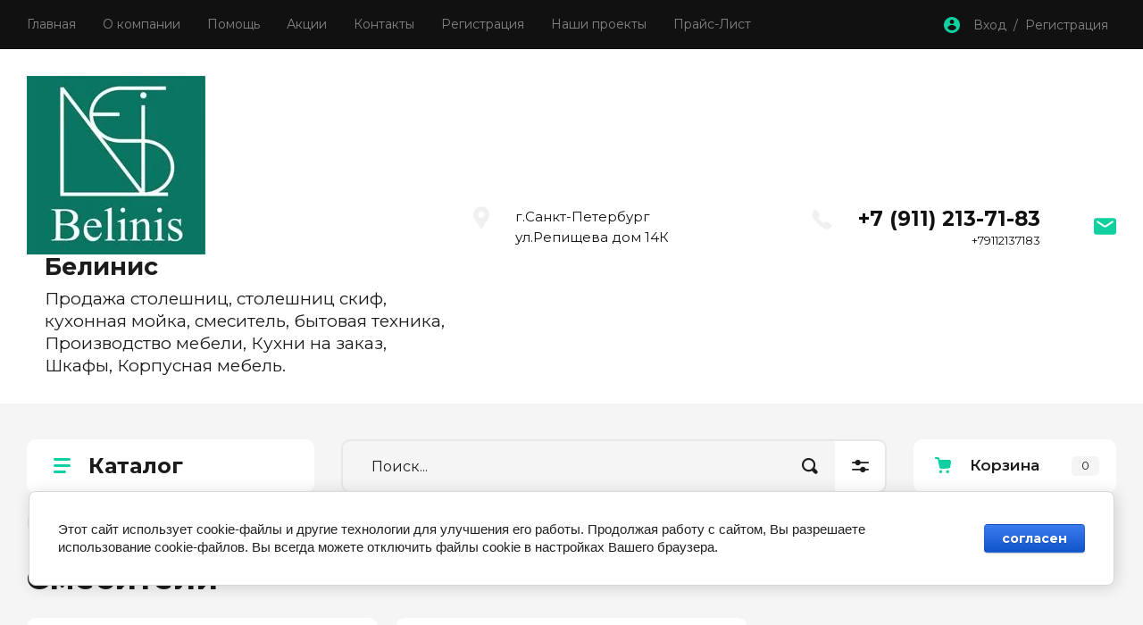

--- FILE ---
content_type: text/html; charset=utf-8
request_url: https://tdbelinis.ru/magazin/folder/smesiteli
body_size: 32711
content:
<!doctype html>
<html lang="ru">

<head>
<meta charset="utf-8">
<meta name="robots" content="all"/>
<title>Смесители </title>
<!-- assets.top -->
<script src="/g/libs/nocopy/1.0.0/nocopy.for.all.js" ></script>
<meta property="og:title" content="Смесители">
<meta name="twitter:title" content="Смесители">
<meta property="og:description" content="Смесители">
<meta name="twitter:description" content="Смесители">
<meta property="og:image" content="https://tdbelinis.ru/d/logotip_21.jpg">
<meta name="twitter:image" content="https://tdbelinis.ru/d/logotip_21.jpg">
<meta property="og:image:width" content="350">
<meta property="og:image:height" content="350">
<meta property="og:type" content="website">
<meta property="og:url" content="https://tdbelinis.ru/magazin/folder/smesiteli">
<meta property="og:site_name" content="tdbelinis.ru">
<meta name="twitter:card" content="summary">
<!-- /assets.top -->

<meta name="description" content="Смесители ">
<meta name="keywords" content="Смесители ">
<meta name="SKYPE_TOOLBAR" content="SKYPE_TOOLBAR_PARSER_COMPATIBLE">
<meta name="viewport" content="width=device-width, initial-scale=1.0, maximum-scale=1.0, user-scalable=no">
<meta name="format-detection" content="telephone=no">
<meta http-equiv="x-rim-auto-match" content="none">

<!-- JQuery -->
<script src="/g/libs/jquery/1.10.2/jquery.min.js" charset="utf-8"></script>
<!-- JQuery -->

<!-- Common js -->
	<link rel="stylesheet" href="/g/css/styles_articles_tpl.css">
<meta name="yandex-verification" content="871799e2077fb898" />
<link rel="stylesheet" href="/g/libs/lightgallery-proxy-to-hs/lightgallery.proxy.to.hs.min.css" media="all" async>
<script src="/g/libs/lightgallery-proxy-to-hs/lightgallery.proxy.to.hs.stub.min.js"></script>
<script src="/g/libs/lightgallery-proxy-to-hs/lightgallery.proxy.to.hs.js" async></script>

            <!-- 46b9544ffa2e5e73c3c971fe2ede35a5 -->
            <script src='/shared/s3/js/lang/ru.js'></script>
            <script src='/shared/s3/js/common.min.js'></script>
        <link rel='stylesheet' type='text/css' href='/shared/s3/css/calendar.css' /><link rel="icon" href="/favicon.jpg" type="image/jpeg">

<!--s3_require-->
<link rel="stylesheet" href="/g/basestyle/1.0.1/user/user.css" type="text/css"/>
<link rel="stylesheet" href="/g/basestyle/1.0.1/cookie.message/cookie.message.css" type="text/css"/>
<link rel="stylesheet" href="/g/basestyle/1.0.1/user/user.blue.css" type="text/css"/>
<script type="text/javascript" src="/g/basestyle/1.0.1/user/user.js" async></script>
<link rel="stylesheet" href="/g/s3/lp/lpc.v4/css/styles.css" type="text/css"/>
<link rel="stylesheet" href="/g/s3/lp/cookie.message/__landing_page_content_global.css" type="text/css"/>
<link rel="stylesheet" href="/g/s3/lp/cookie.message/colors_lpc.css" type="text/css"/>
<link rel="stylesheet" href="/g/basestyle/1.0.1/cookie.message/cookie.message.blue.css" type="text/css"/>
<script type="text/javascript" src="/g/basestyle/1.0.1/cookie.message/cookie.message.js" async></script>
<!--/s3_require-->
<!-- Common js -->

<!-- Shop init -->
			
		
		
		
			<link rel="stylesheet" type="text/css" href="/g/shop2v2/default/css/theme.less.css">		
			<script type="text/javascript" src="/g/printme.js"></script>
		<script type="text/javascript" src="/g/shop2v2/default/js/tpl.js"></script>
		<script type="text/javascript" src="/g/shop2v2/default/js/baron.min.js"></script>
		
			<script type="text/javascript" src="/g/shop2v2/default/js/shop2.2.js"></script>
		
	<script type="text/javascript">shop2.init({"productRefs": {"181302308":{"garantia":{"5 \u043b\u0435\u0442":["230847708"]},"material_korpusa":{"\u043b\u0430\u0442\u0443\u043d\u044c":["230847708"]},"izgotovitel_":{"Franke":["230847708"]}},"181321308":{"garantia":{"5 \u043b\u0435\u0442":["230868508"]},"material_korpusa":{"\u043b\u0430\u0442\u0443\u043d\u044c":["230868508"]},"izgotovitel_":{"Franke":["230868508"]}},"181350708":{"garantia":{"5 \u043b\u0435\u0442":["230898908"]},"material_korpusa":{"\u043b\u0430\u0442\u0443\u043d\u044c":["230898908"]},"izgotovitel_":{"Franke":["230898908"]}},"181392708":{"garantia":{"5 \u043b\u0435\u0442":["230945508"]},"material_korpusa":{"\u043b\u0430\u0442\u0443\u043d\u044c":["230945508"]},"izgotovitel_":{"Franke":["230945508"]}},"181407508":{"garantia":{"5 \u043b\u0435\u0442":["230961508"]},"material_korpusa":{"\u043b\u0430\u0442\u0443\u043d\u044c":["230961508"]},"izgotovitel_":{"Franke":["230961508"]}},"181421508":{"garantia":{"5 \u043b\u0435\u0442":["230977908"]},"material_korpusa":{"\u043b\u0430\u0442\u0443\u043d\u044c":["230977908"]},"izgotovitel_":{"Franke":["230977908"]}},"181429108":{"garantia":{"5 \u043b\u0435\u0442":["230988108"]},"material_korpusa":{"\u043b\u0430\u0442\u0443\u043d\u044c":["230988108"]},"izgotovitel_":{"Franke":["230988108"]}},"1361146708":{"garantia":{"3 \u0433\u043e\u0434\u0430":["1711009708"]},"material":{"\u043d\u0435\u0440\u0436\u0430\u0432\u0435\u044e\u0449\u0430\u044f \u0441\u0442\u0430\u043b\u044c":["1711009708"]},"proizvoditel_":{"115625502":["1711009708"]},"cvet_236":{"168671102":["1711009708"]},"material_korpusa":{"\u043b\u0430\u0442\u0443\u043d\u044c":["1711009708"]}},"1361252908":{"garantia":{"3 \u0433\u043e\u0434\u0430":["1711140108"]},"material":{"\u043d\u0435\u0440\u0436\u0430\u0432\u0435\u044e\u0449\u0430\u044f \u0441\u0442\u0430\u043b\u044c":["1711140108"]},"proizvoditel_":{"130682902":["1711140108"]},"cvet_236":{"168671102":["1711140108"]},"material_korpusa":{"\u043b\u0430\u0442\u0443\u043d\u044c":["1711140108"]}},"1361253708":{"garantia":{"3 \u0433\u043e\u0434\u0430":["1711141108"]},"material":{"\u043d\u0435\u0440\u0436\u0430\u0432\u0435\u044e\u0449\u0430\u044f \u0441\u0442\u0430\u043b\u044c":["1711141108"]},"proizvoditel_":{"130682902":["1711141108"]},"cvet_236":{"120891302":["1711141108"]},"material_korpusa":{"\u043b\u0430\u0442\u0443\u043d\u044c":["1711141108"]}},"1361300708":{"garantia":{"3 \u0433\u043e\u0434\u0430":["1711195108"]},"material":{"\u043d\u0435\u0440\u0436\u0430\u0432\u0435\u044e\u0449\u0430\u044f \u0441\u0442\u0430\u043b\u044c":["1711195108"]},"proizvoditel_":{"130682902":["1711195108"]},"cvet_236":{"120892502":["1711195108"]},"material_korpusa":{"\u043b\u0430\u0442\u0443\u043d\u044c":["1711195108"]}},"1361302908":{"garantia":{"3 \u0433\u043e\u0434\u0430":["1711197308"]},"material":{"\u043d\u0435\u0440\u0436\u0430\u0432\u0435\u044e\u0449\u0430\u044f \u0441\u0442\u0430\u043b\u044c":["1711197308"]},"proizvoditel_":{"130682902":["1711197308"]},"cvet_236":{"198742101":["1711197308"]},"material_korpusa":{"\u043b\u0430\u0442\u0443\u043d\u044c":["1711197308"]}},"1361484908":{"garantia":{"3 \u0433\u043e\u0434\u0430":["1711450308"]},"material":{"\u043d\u0435\u0440\u0436\u0430\u0432\u0435\u044e\u0449\u0430\u044f \u0441\u0442\u0430\u043b\u044c":["1711450308"]},"proizvoditel_":{"130682902":["1711450308"]},"cvet_236":{"120895702":["1711450308"]},"material_korpusa":{"\u043b\u0430\u0442\u0443\u043d\u044c":["1711450308"]}},"1361486508":{"garantia":{"3 \u0433\u043e\u0434\u0430":["1711452908"]},"material":{"\u043d\u0435\u0440\u0436\u0430\u0432\u0435\u044e\u0449\u0430\u044f \u0441\u0442\u0430\u043b\u044c":["1711452908"]},"proizvoditel_":{"130682902":["1711452908"]},"cvet_236":{"153245108":["1711452908"]},"material_korpusa":{"\u043b\u0430\u0442\u0443\u043d\u044c":["1711452908"]}},"1691046507":{"garantia":{"3 \u0433\u043e\u0434\u0430":["2058292107","2079200107","2079200307","2082007107","2082009307","2082011707","2082013907","2082015307","2113207707"]},"proizvoditel_":{"115625502":["2058292107","2079200107","2079200307","2082007107","2082009307","2082011707","2082013907","2082015307","2113207707"]},"cvet_236":{"120890902":["2082009307"],"120891302":["2058292107"],"120892502":["2082007107"],"120894702":["2079200107"],"120895302":["2082011707"],"120895702":["2082015307"],"126709902":["2082013907"],"126711702":["2079200307"],"248450907":["2113207707"]},"material_korpusa":{"\u043b\u0430\u0442\u0443\u043d\u044c":["2058292107","2079200107","2079200307","2082007107","2082009307","2082011707","2082013907","2082015307"],"\u043d\u0435\u0440\u0436.\u0441\u0442\u0430\u043b\u044c":["2113207707"]},"cena":{"9200":["2058292107"],"14000":["2079200107","2079200307","2082007107","2082009307","2082011707","2082013907","2082015307","2113207707"]}},"1712692907":{"garantia":{"3 \u0433\u043e\u0434\u0430":["2082092907","2082096507","2082099707","2082102307","2082108907","2082110107","2082112107","2082113907","2082117307"]},"proizvoditel_":{"115625502":["2082092907","2082096507","2082099707","2082102307","2082108907","2082110107","2082112107","2082113907","2082117307"]},"cvet_236":{"120890902":["2082112107"],"120891302":["2082092907"],"120892502":["2082108907"],"120894702":["2082099707"],"120895302":["2082117307"],"120895702":["2082113907"],"126709902":["2082110107"],"126711702":["2082102307"],"248450907":["2082096507"]},"material_korpusa":{"\u043d\u0435\u0440\u0436.\u0441\u0442\u0430\u043b\u044c":["2082092907","2082096507","2082099707","2082102307","2082108907","2082110107","2082112107","2082113907","2082117307"]},"cena":{"8720":["2082092907","2082096507","2082099707","2082102307","2082108907","2082110107","2082112107","2082113907","2082117307"]}},"1712727107":{"garantia":{"3 \u0433\u043e\u0434\u0430":["2082144707","2082145307","2082171907","2082172907","2082173707","2082174907","2082175707","2082176507","2082178307"]},"proizvoditel_":{"115625502":["2082144707","2082145307","2082171907","2082172907","2082173707","2082174907","2082175707","2082176507","2082178307"]},"cvet_236":{"120890902":["2082174907"],"120891302":["2082144707"],"120892502":["2082172907"],"120894702":["2082178307"],"120895302":["2082175707"],"120895702":["2082173707"],"126709902":["2082171907"],"126711702":["2082176507"],"248450907":["2082145307"]},"material_korpusa":{"\u043d\u0435\u0440\u0436.\u0441\u0442\u0430\u043b\u044c":["2082144707","2082145307","2082171907","2082172907","2082173707","2082174907","2082175707","2082176507","2082178307"]},"cena":{"8960":["2082144707","2082145307","2082171907","2082173707","2082174907","2082175707","2082176507","2082178307"],"8690":["2082172907"]}},"932650106":{"material":{"\u043d\u0435\u0440\u0436\u0430\u0432\u0435\u044e\u0449\u0430\u044f \u0441\u0442\u0430\u043b\u044c":["1193677506"]},"proizvoditel_":{"148369306":["1193677506"]},"vysota":{"375":["1193677506"]},"izgotovitel_":{"Melana":["1193677506"]}},"932686306":{"material":{"\u043d\u0435\u0440\u0436\u0430\u0432\u0435\u044e\u0449\u0430\u044f \u0441\u0442\u0430\u043b\u044c":["1193780706","1193782106","1193782506"]},"proizvoditel_":{"148369306":["1193780706","1193782106","1193782506"]},"vysota":{"485":["1193780706","1193782106","1193782506"]},"izgotovitel_":{"Melana":["1193780706","1193782106","1193782506"]}},"932725506":{"material":{"\u043d\u0435\u0440\u0436\u0430\u0432\u0435\u044e\u0449\u0430\u044f \u0441\u0442\u0430\u043b\u044c":["1193829106"]},"proizvoditel_":{"148369306":["1193829106"]},"vysota":{"303":["1193829106"]},"izgotovitel_":{"Melana":["1193829106"]}}},"apiHash": {"getPromoProducts":"1fbfcf88d76b578c5b794afe91f8ff27","getSearchMatches":"3819d9291d23b917384cdd47255e412d","getFolderCustomFields":"a96df9bf4a870d68bc0818d2de1864fa","getProductListItem":"d2ad9ee7ba723548dc8698983ee30fb9","cartAddItem":"4b0786431081e41bd44630c69d36235c","cartRemoveItem":"40aebada1299188b56e53741cee66354","cartUpdate":"266c9b974b58189a0aaeb159f09eb9ca","cartRemoveCoupon":"107a3dcaae376762d9a9b93f40d8eee8","cartAddCoupon":"3afc1364292e07e507c850abdd6a1285","deliveryCalc":"90b2558aab6be54214c3f4cc7a4adbce","printOrder":"21138ea34fb5cf2b2c9ca24916e6c378","cancelOrder":"ba5f257e09643a6e700758547ef11972","cancelOrderNotify":"65689f56ccbe5065f0abcc672b3aa2fa","repeatOrder":"9cf18f42a284535bbe0994c3475833ff","paymentMethods":"1f55224d90d349cccb23964dfb0daadd","compare":"604a9847b3dafdbb2f714a355b421fb1"},"hash": null,"verId": 2941802,"mode": "folder","step": "","uri": "/magazin","IMAGES_DIR": "/d/","my": {"gr_show_nav_btns":true,"gr_filter_sorting_by":"\u0421\u043e\u0440\u0442\u0438\u0440\u043e\u0432\u0430\u0442\u044c \u043f\u043e","gr_by_price_asc":"\u0426\u0435\u043d\u0435 (\u0432\u043e\u0437\u0440\u0430\u0441\u0442\u0430\u043d\u0438\u044e)","gr_by_price_desc":"\u0426\u0435\u043d\u0435 (\u0443\u0431\u044b\u0432\u0430\u043d\u0438\u044e)","gr_by_name_asc":"\u041d\u0430\u0437\u0432\u0430\u043d\u0438\u044e \u043e\u0442 \u0410","gr_by_name_desc":"\u041d\u0430\u0437\u0432\u0430\u043d\u0438\u044e \u043e\u0442 \u042f","show_sections":false,"buy_alias":"\u041a\u0443\u043f\u0438\u0442\u044c","search_form_btn":"\u041d\u0430\u0439\u0442\u0438","not_available_alias":"\u041a\u0443\u043f\u0438\u0442\u044c","buy_mod":true,"buy_kind":true,"gr_hide_no_amount_rating":true,"on_shop2_btn":true,"gr_auth_placeholder":true,"gr_cart_preview_version":"2.2.110_8","gr_cart_preview_order":"\u041e\u0444\u043e\u0440\u043c\u0438\u0442\u044c","gr_show_collcetions_amount":true,"gr_kinds_slider":true,"gr_cart_titles":true,"gr_filter_remodal":true,"gr_filter_range_slider":false,"gr_search_range_slider":false,"gr_login_placeholered":true,"gr_add_to_compare_text":"\u0421\u0440\u0430\u0432\u043d\u0438\u0442\u044c","gr_search_form_title":"\u0420\u0430\u0441\u0448\u0438\u0440\u0435\u043d\u043d\u044b\u0439 \u043f\u043e\u0438\u0441\u043a","gr_filter_reset_text":"\u041e\u0447\u0438\u0441\u0442\u0438\u0442\u044c","gr_filter_remodal_res":"1360","gr_sorting_no_filter":true,"gr_filter_max_count":"6","gr_filter_select_btn":"\u0415\u0449\u0435","gr_show_more_btn_class":" ","gr_only_filter_result":true,"gr_result_wrap":true,"gr_filter_fount":"\u0422\u043e\u0432\u0430\u0440\u043e\u0432 \u043d\u0430\u0439\u0434\u0435\u043d\u043e:","gr_view_class":" view_click view_opened view-1","gr_folder_items":true,"gr_pagelist_only_icons":true,"gr_h1_in_column":true,"gr_vendor_in_thumbs":true,"gr_tabs_unwrapped":true,"gr_show_titles":true,"gr_hide_list_params":true,"gr_cart_auth_remodal":true,"gr_coupon_remodal":true,"gr_cart_reg_placeholder":true,"gr_options_more_btn":"\u0415\u0449\u0435","gr_cart_total_title":"\u0420\u0430\u0441\u0447\u0435\u0442","gr_show_options_text":"\u0412\u0441\u0435 \u043f\u0430\u0440\u0430\u043c\u0435\u0442\u0440\u044b","gr_cart_show_options_text":"\u0412\u0441\u0435 \u043f\u0430\u0440\u0430\u043c\u0435\u0442\u0440\u044b","gr_pluso_title":"\u041f\u043e\u0434\u0435\u043b\u0438\u0442\u044c\u0441\u044f","gr_product_page_version":"global:shop2.2.110_9-product.tpl","gr_collections_item":"global:shop2.2.110_9-product-item-collections.tpl","gr_cart_page_version":"global:shop2.2.110_9-cart.tpl","gr_product_template_name":"shop2.2.110_9-product-list-thumbs.tpl","gr_to_compare_text":"\u0421\u0440\u0430\u0432\u043d\u0438\u0442\u044c","gr_compare_class":" ","gr_product_quick_view":true,"lazy_load_subpages":true,"gr_pagelist_lazy_load":true,"gr_additional_work_btn":true,"gr_buy_btn_data_url":true,"gr_selected_theme":"10"},"shop2_cart_order_payments": 1,"cf_margin_price_enabled": 0,"maps_yandex_key":"","maps_google_key":""});shop2.filter._pre_params = "&s[folder_id]=230750701";</script>
<style type="text/css">.product-item-thumb {width: 450px;}.product-item-thumb .product-image, .product-item-simple .product-image {height: 450px;width: 450px;}.product-item-thumb .product-amount .amount-title {width: 354px;}.product-item-thumb .product-price {width: 400px;}.shop2-product .product-side-l {width: 450px;}.shop2-product .product-image {height: 450px;width: 450px;}.shop2-product .product-thumbnails li {width: 140px;height: 140px;}</style>
<!-- Shop init -->

<!-- Custom styles -->
<link rel="stylesheet" href="/g/libs/jqueryui/datepicker-and-slider/css/jquery-ui.css">
<link rel="stylesheet" href="/g/libs/lightgallery/v1.2.19/lightgallery.css">
<link rel="stylesheet" href="/g/libs/remodal/css/remodal.css">
<link rel="stylesheet" href="/g/libs/remodal/css/remodal-default-theme.css">
<link rel="stylesheet" href="/g/libs/waslide/css/waslide.css">
<!-- Custom styles -->

<!-- Custom js -->
<script src="/g/libs/jquery-responsive-tabs/1.6.3/jquery.responsiveTabs.min.js" charset="utf-8"></script>
<script src="/g/libs/jquery-match-height/0.7.2/jquery.matchHeight.min.js" charset="utf-8"></script>
<script src="/g/libs/jqueryui/datepicker-and-slider/js/jquery-ui.min.js" charset="utf-8"></script>
<script src="/g/libs/jqueryui/touch_punch/jquery.ui.touch_punch.min.js" charset="utf-8"></script>

<script src="/g/libs/jquery-columnizer/jquery.columnizer.min.js"></script>

<script src="/g/libs/flexmenu/1.4.2/flexmenu.min.js" charset="utf-8"></script>
<script src="/g/libs/lightgallery/v1.2.19/lightgallery.js" charset="utf-8"></script>
<script src="/g/libs/jquery-slick/1.9.0/slick.min.js" charset="utf-8"></script>
<script src="/g/libs/remodal/js/remodal.js" charset="utf-8"></script>

<script src="/g/libs/waslide/js/animit.js"></script>
<script src="/g/templates/shop2/2.110.2/photo-products/js/waslide.js"></script>
<!-- Custom js -->

<!-- Site js -->
<script src="/g/s3/misc/form/shop-form/shop-form-minimal.js" charset="utf-8"></script>
<script src="/g/templates/shop2/2.110.2/photo-products/js/plugins.js" charset="utf-8"></script>

	<script src="/g/templates/shop2/2.110.2/photo-products/js/shop_main.js" charset="utf-8"></script>
<!-- Site js -->

		    <link rel="stylesheet" href="/g/templates/shop2/2.110.2/photo-products/themes/theme5/theme.scss.css">
	
<link rel="stylesheet" href="/g/templates/shop2/2.110.2/photo-products/css/global_styles.css">

<link rel="stylesheet" href="/t/v841/images/css/addon_style.scss.css">

<link rel="stylesheet" href="/g/libs/jquery-popover/0.0.4/jquery.popover.css">
<script src="/g/libs/jquery-popover/0.0.4/jquery.popover.js"></script>
<script src="/g/templates/shop2/widgets/js/timer.js"></script>


</head>

<body class="site">
	
				
			<style>
				.quick-view-trigger {display: none !important;}
			</style>
		
				<span class="up-button" role="button">&nbsp;</span>
		
	<div class="site__wrapper">
		
		<div class="remodal" data-remodal-id="cart-preview" role="dialog" data-remodal-options="hashTracking: false">
	        <button data-remodal-action="close" class="remodal-close-btn gr-icon-btn">
	            <span>Закрыть</span>
	        </button>
	        <div class="cart-popup-container"></div>
	    </div>

		<div class="mobile-panel">
			<div class="mobile-panel__inner">
				<div class="mobile-burger">&nbsp;</div>
				<div class="mobile-contacts" data-remodal-target="popup-contacts">&nbsp;</div>
				<div class="mobile-cabinet" data-remodal-target="login-form">&nbsp;</div>
																					<div class="mobile-cart cart_block_container block_event">
						<a href="/magazin/cart" class="mobile-cart__link "  data-remodal-target="cart-preview">&nbsp;</a>
						<div class="mobile-cart__amount cart_amount_block">0</div>
					</div>
											</div>
		</div>
		
						
		<div class="burger-block">
			<div class="burger-block__inner">
				<div class="gr-icon-btn burger-block__close">&nbsp;</div>
				<div class="burger-block__title">Каталог</div>
				<div class="burger-block__back">Назад</div>
				<div class="burger-block__body"></div>
				<div class="burger-block__menu"></div>
			</div>
		</div>
		
		<header class="site-header">
			<div class="site-header__inner">
				<div class="header-top block_padding">
					<div class="header-top__inner block_width">
						<div class="header-top__left">
														    <ul class="menu-default menu-top">
							        							
							            							
							            							                <li class="has opened">
							                	<a href="/" class="opened">Главная</a>
							            							            							
							        							
							            							                							                        </li>
							                    							                							            							
							            							                <li class="has">
							                	<a href="/o-kompanii">О компании</a>
							            							            							
							        							
							            							                							                        <ul>
							                    							            							
							            							                <li class="">
							                	<a href="/otzyvy-o-nas">Отзывы о нас</a>
							            							            							
							        							
							            							                							                        </li>
							                    							                							            							
							            							                <li class="">
							                	<a href="/napishite-nam">Напишите нам</a>
							            							            							
							        							
							            							                							                        </li>
							                    							                            </ul>
							                        </li>
							                    							                							            							
							            							                <li class="has">
							                	<a href="/pomoshch">Помощь</a>
							            							            							
							        							
							            							                							                        <ul>
							                    							            							
							            							                <li class="">
							                	<a href="/oplata">Оплата</a>
							            							            							
							        							
							            							                							                        </li>
							                    							                							            							
							            							                <li class="">
							                	<a href="/dostavka">Доставка</a>
							            							            							
							        							
							            							                							                        </li>
							                    							                							            							
							            							                <li class="">
							                	<a href="/politika-konfidencialnosti">Политика конфиденциальности.</a>
							            							            							
							        							
							            							                							                        </li>
							                    							                            </ul>
							                        </li>
							                    							                							            							
							            							                <li class="">
							                	<a href="/akcii">Акции</a>
							            							            							
							        							
							            							                							                        </li>
							                    							                							            							
							            							                <li class="">
							                	<a href="/kontakty">Контакты</a>
							            							            							
							        							
							            							                							                        </li>
							                    							                							            							
							            							                <li class="">
							                	<a href="/registraciya">Регистрация</a>
							            							            							
							        							
							            							                							                        </li>
							                    							                							            							
							            							                <li class="">
							                	<a href="/nashi-proekty">Наши проекты</a>
							            							            							
							        							
							            							                							                        </li>
							                    							                							            							
							            							                <li class="">
							                	<a href="/prajs-list">Прайс-Лист</a>
							            							            							
							        							        </li>
							    </ul>
							    													</div>
						<div class="header-top__right">
							<div class="cabinet-block">
								<span data-remodal-target="login-form">Вход&nbsp; / &nbsp;Регистрация</span>
							</div>
						</div>
					</div>
				</div>
				<div class="header-bottom block_padding">
					<div class="header-bottom__inner block_width">
						<div class="header-bottom__left">

							<div class="site-info">
																	<div class="site-info__logo">
																														<a href="https://tdbelinis.ru">
											<img src="/thumb/2/Z2WJWd4gdhWYbYI3i8IUeA/200r200/d/logotip_21.jpg" alt="" />
										</a>
									</div>
																									<div class="site-info__body">
										<div class="site-info__name"><a href="https://tdbelinis.ru">Белинис</a></div>										<div class="site-info__desc">Продажа столешниц, столешниц скиф, кухонная мойка, смеситель, бытовая техника, Производство мебели, Кухни на заказ, Шкафы, Корпусная мебель.</div>									</div>
															</div> <!--.site-info-->

						</div>
						<div class="header-bottom__right">
							<div class="mobile-contacts-btn" data-remodal-target="popup-contacts">Контакты</div>

							<div class="top-contacts">
								<div class="top-contacts__body"> 

																			<div class="top-address">
											г.Санкт-Петербург ул.Репищева дом 14К
										</div> <!--.top-address-->
																		
																			<div class="top-phones">
											<div class="top-phones__inner">
												<div class="top-phones__body">
																																										<div>
																<a href="tel:+79112137183">+7 (911) 213-71-83</a>
															</div>
																																							</div>
																																					<div class="top-phones__desc">+79112137183</div>
																							</div>
										</div> <!--.top-phones-->
																												<div class="top-popup-form" data-remodal-target="popup-form">&nbsp;</div>
																	</div>
							</div>

						</div>
					</div>
				</div>
			</div>
		</header> <!-- .site-header -->

		<div class="remodal" data-remodal-id="search-form" role="dialog" data-remodal-options="hashTracking: false">
			<button data-remodal-action="close" class="gr-icon-btn remodal-close-btn"><span>Закрыть</span></button>
				
	
<div class="shop2-block search-form">
	<div class="search-form__inner">
		<div class="search-form__header">Расширенный поиск</div>
		<div class="search-rows">
			<form action="/magazin/search" enctype="multipart/form-data">
				<input type="hidden" name="sort_by" value=""/>
				
									<div class="search-rows__row gr-field-style float_row">
						<div class="row-title field-title">Цена (руб.)<span style="display: inline-block;">:</span></div>
						<div class="row-body">
							<label class="input-from">
								<span class="from_title hide">от</span>
								<input name="s[price][min]" type="text" size="5" class="small" value="" placeholder="от" data-range_min="0" oninput="this.value = this.value.replace (/\D/, '')" />
							</label>
							<label class="input-to">
								<span class="to_title hide">до</span>
								<input name="s[price][max]" type="text" size="5" class="small" value="" placeholder="до" data-range_max="200000" oninput="this.value = this.value.replace (/\D/, '')" />
							</label>
													</div>
					</div>
				
									<div class="search-rows__row gr-field-style">
						<label class="row-title field-title" for="shop2-name">Название<span style="display: inline-block;">:</span></label>
						<div class="row-body">
							<input type="text" name="s[name]" size="20" id="shop2-name" value="" />
						</div>
					</div>
				
									<div class="search-rows__row gr-field-style">
						<label class="row-title field-title" for="shop2-article">Артикул<span style="display: inline-block;">:</span></label>
						<div class="row-body">
							<input type="text" name="s[article]" id="shop2-article" value="" />
						</div>
					</div>
				
									<div class="search-rows__row gr-field-style">
						<label class="row-title field-title" for="shop2-text">Текст<span style="display: inline-block;">:</span></label>
						<div class="row-body">
							<input type="text" name="search_text" size="20" id="shop2-text"  value="" />
						</div>
					</div>
				
				
									<div class="search-rows__row gr-field-style">
						<div class="row-title field-title">Выберите категорию<span style="display: inline-block;">:</span></div>
						<div class="row-body">
							<select name="s[folder_id]" id="s[folder_id]">
								<option value="">Все</option>
																																												<option value="230746301" >
											 Фурнитура для мебели
										</option>
																																				<option value="230746501" >
											&raquo; Мебельные петли
										</option>
																																				<option value="50989702" >
											&raquo;&raquo; Петли GTV
										</option>
																																				<option value="168585502" >
											&raquo;&raquo; Петли Stamm
										</option>
																																				<option value="168670902" >
											&raquo;&raquo; Петля Boyard
										</option>
																																				<option value="194179102" >
											&raquo;&raquo; Петли Blum
										</option>
																																				<option value="194188502" >
											&raquo;&raquo; Петли Unihopper
										</option>
																																				<option value="230746701" >
											&raquo; Мебельные направляющие
										</option>
																																				<option value="194172702" >
											&raquo;&raquo; Направляющие шариковые
										</option>
																																				<option value="196586302" >
											&raquo;&raquo;&raquo; Направляющие шариковые Boyard
										</option>
																																				<option value="196680302" >
											&raquo;&raquo;&raquo; Направляющие шариковые Unihopper
										</option>
																																				<option value="196757702" >
											&raquo;&raquo;&raquo; Направляющие шариковые GTV
										</option>
																																				<option value="194172902" >
											&raquo;&raquo; Направляющие скрытого монтажа
										</option>
																																				<option value="46108304" >
											&raquo;&raquo;&raquo; Направляющие скрытого монтажа Boyard
										</option>
																																				<option value="194176302" >
											&raquo;&raquo; Выдвижные ящики
										</option>
																																				<option value="49949705" >
											&raquo;&raquo;&raquo; Выдвижные ящики GTV
										</option>
																																				<option value="194178502" >
											&raquo;&raquo; Роликовые направляющие
										</option>
																																				<option value="230746901" >
											&raquo; Мебельные ручки
										</option>
																																				<option value="230747101" >
											&raquo; Посудосушители
										</option>
																																				<option value="230747301" >
											&raquo; Стяжка, метизы, конфермат
										</option>
																																				<option value="191590702" >
											&raquo;&raquo; Конфермат
										</option>
																																				<option value="191591302" >
											&raquo;&raquo; Стяжка межсекционная
										</option>
																																				<option value="191591502" >
											&raquo;&raquo; Стяжка эксцентриковая
										</option>
																																				<option value="191594902" >
											&raquo;&raquo; Шурупы
										</option>
																																				<option value="191609702" >
											&raquo;&raquo; Соединительные углы
										</option>
																																				<option value="230747501" >
											&raquo; Трубы и крепления
										</option>
																																				<option value="47017104" >
											&raquo; Навесы, углы, полкодержатели
										</option>
																																				<option value="49355304" >
											&raquo; Опоры кухонные, барные стойки
										</option>
																																				<option value="230747701" >
											 Фурнитура для шкафов купе
										</option>
																																				<option value="230748701" >
											 Столешницы
										</option>
																																				<option value="230748901" >
											&raquo; Столешница 38 мм
										</option>
																																				<option value="85349102" >
											&raquo;&raquo; Скиф 38 мм 3 метра
										</option>
																																				<option value="96398904" >
											&raquo;&raquo; Скиф 38 мм 4.2 метра
										</option>
																																				<option value="239095108" >
											&raquo;&raquo; Союз 38 мм 3 метра
										</option>
																																				<option value="230749101" >
											&raquo; Столешницы 26 мм
										</option>
																																				<option value="88994902" >
											&raquo;&raquo; Скиф 26 мм
										</option>
																																				<option value="230749301" >
											&raquo; Стеновые панели
										</option>
																																				<option value="88995102" >
											&raquo;&raquo; Скиф 6 мм 3 метра
										</option>
																																				<option value="96412904" >
											&raquo;&raquo; Скиф 6 мм 4,2 метра
										</option>
																																				<option value="230749501" >
											&raquo; Кромка для столешниц
										</option>
																																				<option value="88995302" >
											&raquo;&raquo; Кромка 50 мм с клеем
										</option>
																																				<option value="88995502" >
											&raquo;&raquo; Кромка 32 с клеем
										</option>
																																				<option value="234204901" >
											&raquo; Плинтус для столешниц
										</option>
																																				<option value="88990502" >
											&raquo;&raquo; Плинтус Belinis 23 мм
										</option>
																																				<option value="89001702" >
											&raquo;&raquo; Комплект аксессуаров
										</option>
																																				<option value="176549302" >
											&raquo; Планки для столешниц и стен.панелей
										</option>
																																				<option value="246958704" >
											&raquo; Столешницы 16 мм Скиф
										</option>
																																				<option value="230749701" >
											 Бытовая техника
										</option>
																																				<option value="230749901" >
											&raquo; Духовой шкаф
										</option>
																																				<option value="9339307" >
											&raquo;&raquo; Духовой шкаф Korting
										</option>
																																				<option value="9437507" >
											&raquo;&raquo; Духовой шкаф Kuppersberg
										</option>
																																				<option value="9442507" >
											&raquo;&raquo; Духовой шкаф Teka
										</option>
																																				<option value="147494709" >
											&raquo;&raquo; Духовой шкаф Franke
										</option>
																																				<option value="177495509" >
											&raquo;&raquo; Духовой шкаф Monsher
										</option>
																																				<option value="368117109" >
											&raquo;&raquo; Духовые шкафы Maunfeld
										</option>
																																				<option value="368150109" >
											&raquo;&raquo;&raquo; Духовой шкаф газовый Maunfeld
										</option>
																																				<option value="369764509" >
											&raquo;&raquo;&raquo; Духовой шкаф Maunfeld
										</option>
																																				<option value="230750101" >
											&raquo; Варочная панель
										</option>
																																				<option value="9597507" >
											&raquo;&raquo; Варочная панель Korting
										</option>
																																				<option value="9597707" >
											&raquo;&raquo; Варочная панель Kuppersberg
										</option>
																																				<option value="9598107" >
											&raquo;&raquo; Варочная панель Teka
										</option>
																																				<option value="230750301" >
											&raquo; Вытяжной шкаф
										</option>
																																				<option value="9697707" >
											&raquo;&raquo; Вытяжной шкаф Korting
										</option>
																																				<option value="9698107" >
											&raquo;&raquo; Вытяжной шкаф Kuppersberg
										</option>
																																				<option value="9698507" >
											&raquo;&raquo; Вытяжной шкаф Teka
										</option>
																																				<option value="374631309" >
											&raquo;&raquo; Вытяжки Maunfeld
										</option>
																																				<option value="397148909" >
											&raquo;&raquo;&raquo; Дизайнерские вытяжки Maunfeld
										</option>
																																				<option value="397159509" >
											&raquo;&raquo;&raquo; Купольные вытяжки Maunfeld
										</option>
																																				<option value="397181709" >
											&raquo;&raquo;&raquo; Наклонные вытяжки Maunfeld
										</option>
																																				<option value="397183109" >
											&raquo;&raquo;&raquo; Островная вытяжка Maunfeld
										</option>
																																				<option value="397183309" >
											&raquo;&raquo;&raquo; Полновстраиваемые вытяжки Maunfeld
										</option>
																																				<option value="397184109" >
											&raquo;&raquo;&raquo; Т-образная вытяжка Maunfeld
										</option>
																																				<option value="397184709" >
											&raquo;&raquo;&raquo; Телескопические вытяжки Maunfeld
										</option>
																																				<option value="397184909" >
											&raquo;&raquo;&raquo; Встраиваемые в стол Вытяжки Maunfeld
										</option>
																																				<option value="397188709" >
											&raquo;&raquo;&raquo; Доп. Аксессуары для Вытяжки
										</option>
																																				<option value="230750501" >
											&raquo; Посудомоечная машина
										</option>
																																				<option value="234205701" >
											&raquo; Холодильник
										</option>
																																				<option value="60730707" >
											&raquo; Встраиваемые микроволновые печи
										</option>
																																				<option value="63154107" >
											&raquo; Стиральная машина
										</option>
																																				<option value="230750701" >
											 Смесители
										</option>
																																				<option value="230751501" >
											&raquo; Смесители для кухни
										</option>
																																				<option value="138333702" >
											&raquo;&raquo; Смесители GranFest
										</option>
																																				<option value="138338702" >
											&raquo;&raquo; Смесители GranFest QUARZ
										</option>
																																				<option value="139244306" >
											&raquo;&raquo; Смесители Melana кухонные
										</option>
																																				<option value="40488508" >
											&raquo;&raquo; Смесители Franke
										</option>
																																				<option value="230751301" >
											&raquo; Смесители для душа
										</option>
																																				<option value="230751901" >
											 Кухонные мойки
										</option>
																																				<option value="230752101" >
											&raquo; Гранитные мойки
										</option>
																																				<option value="89004702" >
											&raquo;&raquo; GranFest QUARZ
										</option>
																																				<option value="89005702" >
											&raquo;&raquo; Franke Fragranit
										</option>
																																				<option value="151672708" >
											&raquo;&raquo; GranFest URBAN
										</option>
																																				<option value="230752301" >
											&raquo; Мойки из мрамора
										</option>
																																				<option value="240874901" >
											&raquo;&raquo; GranFest
										</option>
																																				<option value="230752501" >
											&raquo; Металлические мойки
										</option>
																																				<option value="134054906" >
											&raquo;&raquo; Melana
										</option>
																																				<option value="35238908" >
											&raquo;&raquo; Franke
										</option>
																																				<option value="197562308" >
											&raquo;&raquo; GranFest Metal
										</option>
																																				<option value="550157309" >
											&raquo;&raquo; Hoffger
										</option>
																																				<option value="230752701" >
											&raquo; Композитные мойки
										</option>
																																				<option value="230752901" >
											 Фасады фасадные полотна
										</option>
																																				<option value="230753101" >
											&raquo; Фасадное полотно Evoglass
										</option>
																																				<option value="230753301" >
											&raquo; Накладные раковины
										</option>
																																				<option value="230753501" >
											&raquo; Встраиваемые раковины
										</option>
																																				<option value="230753701" >
											&raquo; Напольные раковины
										</option>
																																				<option value="230753901" >
											&raquo; Рукомойники
										</option>
																																				<option value="230754101" >
											 Кухни
										</option>
																																				<option value="110515509" >
											&raquo; Кухонный модуль нижний
										</option>
																																				<option value="515473509" >
											&raquo; Кухонный гарнитур (кухни)
										</option>
																																				<option value="230757101" >
											 Ванная комната
										</option>
																																				<option value="230757301" >
											&raquo; Для ванн
										</option>
																																				<option value="230757501" >
											&raquo; Для унитазов
										</option>
																																				<option value="230757701" >
											&raquo; Раковины
										</option>
																																				<option value="121184106" >
											&raquo; Зеркало
										</option>
																																				<option value="194202302" >
											 Малая бытовая техника
										</option>
																																				<option value="400758109" >
											 Вытяжки наклонные
										</option>
																																				<option value="412695309" >
											  Полновстраиваемые вытяжки Maunfeld 
										</option>
																								</select>
						</div>
					</div>

					<div id="shop2_search_custom_fields"></div>
								
								
									<div class="search-rows__row gr-field-style">
						<div class="row-title field-title">Производитель<span style="display: inline-block;">:</span></div>
						<div class="row-body">
							<select name="s[vendor_id]">
								<option value="">Все</option>          
																	<option value="44867101" >Blanco</option>
																	<option value="19352505" >Blum</option>
																	<option value="17238904" >Boyard</option>
																	<option value="44876501" >Ewigstein</option>
																	<option value="44866901" >Franke</option>
																	<option value="25343908" >GF-URBAN</option>
																	<option value="44820101" >GranFest</option>
																	<option value="44860901" >GranFest Quarz</option>
																	<option value="12441702" >GTV</option>
																	<option value="87642709" >Hoffger</option>
																	<option value="48057702" >Hom's air</option>
																	<option value="44875701" >Korting</option>
																	<option value="44876301" >Maunfeld</option>
																	<option value="26995706" >Melana</option>
																	<option value="44806501" >Скиф</option>
																	<option value="43059508" >Союз</option>
															</select>
						</div>
					</div>
				
														    <div class="search-rows__row gr-field-style">
					        <div class="row-title field-title">Новинка<span style="display: inline-block;">:</span></div>
					        <div class="row-body">
					            					            <select name="s[flags][2]">
						            <option value="">Все</option>
						            <option value="1">да</option>
						            <option value="0">нет</option>
						        </select>
					        </div>
					    </div>
			    															    <div class="search-rows__row gr-field-style">
					        <div class="row-title field-title">Спецпредложение<span style="display: inline-block;">:</span></div>
					        <div class="row-body">
					            					            <select name="s[flags][1]">
						            <option value="">Все</option>
						            <option value="1">да</option>
						            <option value="0">нет</option>
						        </select>
					        </div>
					    </div>
			    									
				

									<div class="search-rows__row gr-field-style">
						<div class="row-title field-title">Результатов на странице<span style="display: inline-block;">:</span></div>
						<div class="row-body">
							<select name="s[products_per_page]">
																																		<option value="5">5</option>
																										<option value="20" selected="selected">20</option>
																										<option value="35">35</option>
																										<option value="50">50</option>
																										<option value="65">65</option>
																										<option value="80">80</option>
																										<option value="95">95</option>
															</select>
						</div>
					</div>
				
				<div class="search-rows__btn">
					<button type="submit" class="search-btn gr-button-1"><span>Найти</span></button>
				</div>
			</form >
		</div>
	</div>
</div><!-- Search Form -->		</div> <!-- .search-form -->

		<div class="remodal" data-remodal-id="login-form" role="dialog" data-remodal-options="hashTracking: false">
			<button data-remodal-action="close" class="gr-icon-btn remodal-close-btn"><span>Закрыть</span></button>
			<div class="shop2-block login-form ">
	<div class="login-form__inner">
		<div class="login-form__header">
			Кабинет
		</div>
		<div class="login-form__body">
			
				<form method="post" action="/registraciya">
					<input type="hidden" name="mode" value="login" />

					<div class="login-form__row login gr-field-style">
												<input placeholder="Логин" type="text" name="login" id="login" tabindex="1" value="" />
					</div>
					<div class="login-form__row gr-field-style">
												<input placeholder="Пароль" type="password" name="password" id="password" tabindex="2" value="" />
					</div>

					<div class="login-btns">
												<div class="login-btns__enter">
													<button type="submit" class="gr-button-1" tabindex="3">Войти</button>
												</div>
																		<div class="login-btns__links">
													<a href="/registraciya/forgot_password" class="forgot_btn">Забыли пароль?</a>
															<br/>
														<a href="/registraciya/register" class="register_btn">Регистрация</a>
												</div>
											</div>
				<re-captcha data-captcha="recaptcha"
     data-name="captcha"
     data-sitekey="6LcNwrMcAAAAAOCVMf8ZlES6oZipbnEgI-K9C8ld"
     data-lang="ru"
     data-rsize="invisible"
     data-type="image"
     data-theme="light"></re-captcha></form>
				
									<div class="g-auth__row g-auth__social-min">
												



				
						<div class="g-form-field__title"><b>Также Вы можете войти через:</b></div>
			<div class="g-social">
																												<div class="g-social__row">
								<a href="/users/hauth/start/vkontakte?return_url=/magazin/folder/smesiteli" class="g-social__item g-social__item--vk-large" rel="nofollow">Vkontakte</a>
							</div>
																																						<!--noindex-->
							<a href="/users/hauth/start/yandex?return_url=/magazin/folder/smesiteli" class="g-social__item g-social__item--ya" rel="nofollow">Yandex</a>
						<!--/noindex-->
																
			</div>
			
		
	
			<div class="g-auth__personal-note">
									
			
							Я выражаю <a href="/registraciya/agreement" target="_blank">согласие на передачу и обработку персональных данных</a> в соответствии с <a href="/registraciya/policy" target="_blank">политикой конфиденциальности</a>
					</div>
						</div>
				
			
		</div>
	</div>
</div>		</div> <!-- .login-form -->
		
					<div class="remodal" data-remodal-id="popup-form" role="dialog" data-remodal-options="hashTracking: false">
				<button data-remodal-action="close" class="gr-icon-btn remodal-close-btn"><span>Закрыть</span></button>
				<div class="popup-form-container">
					
                        	
	    
        
    <div class="tpl-anketa" data-api-url="/-/x-api/v1/public/?method=form/postform&param[form_id]=25064901" data-api-type="form">
    		    			    	<div class="tpl-anketa__left">
		        	<div class="tpl-anketa__title">Напишите нам</div>
		        			        </div>
	                        <div class="tpl-anketa__right">
	        	            <form method="post" action="/" data-s3-anketa-id="25064901">
	                <input type="hidden" name="param[placeholdered_fields]" value="1" />
	                <input type="hidden" name="form_id" value="25064901">
	                	                	                <input type="hidden" name="param[hide_title]" value="" />
	                <input type="hidden" name="param[product_name]" value="" />
                	<input type="hidden" name="param[product_link]" value="https://" />
                	<input type="hidden" name="param[policy_checkbox]" value="" />
                	<input type="hidden" name="param[has_span_button]" value="" />
	                <input type="hidden" name="tpl" value="global:shop2.form.minimal.tpl">
	                		                		                    		                        <div class="tpl-field type-text">
		                            		                            
		                            		                            <div class="field-value">
		                                		                                		                                    <input type="text" 
		                                    	 
			                                    size="30" 
			                                    maxlength="100" 
			                                    value="" 
			                                    name="d[0]" 
			                                    placeholder="Имя" 
		                                    />
		                                		                                
		                                		                            </div>
		                        </div>
		                    		                		                    		                        <div class="tpl-field type-text field-required">
		                            		                            
		                            		                            <div class="field-value">
		                                		                                		                                    <input type="text" 
		                                    	 required  
			                                    size="30" 
			                                    maxlength="100" 
			                                    value="" 
			                                    name="d[1]" 
			                                    placeholder="Телефон *" 
		                                    />
		                                		                                
		                                		                            </div>
		                        </div>
		                    		                		                    		                        <div class="tpl-field type-textarea">
		                            		                            
		                            		                            <div class="field-value">
		                                		                                		                                    <textarea 
		                                    	 
			                                    cols="50" 
			                                    rows="7" 
			                                    name="d[2]" 
			                                    placeholder="Комментарий"></textarea>
		                                		                                
		                                		                            </div>
		                        </div>
		                    		                	
	        			        		
	                	
	                <div class="tpl-field tpl-field-button">
	                    <button type="submit" class="tpl-form-button">Отправить</button>
	                </div>
	
	            <re-captcha data-captcha="recaptcha"
     data-name="captcha"
     data-sitekey="6LcNwrMcAAAAAOCVMf8ZlES6oZipbnEgI-K9C8ld"
     data-lang="ru"
     data-rsize="invisible"
     data-type="image"
     data-theme="light"></re-captcha></form>
	            
	        		        	
	                </div>
    </div>
				</div>
			</div> <!-- .popup-form -->
		
		<div class="remodal" data-remodal-id="fixed-folders" role="dialog" data-remodal-options="hashTracking: false">
			<button data-remodal-action="close" class="gr-icon-btn remodal-close-btn"><span>Закрыть</span></button>
			<div class="fixed-folders-title">Каталог</div>
		</div> <!-- .fixed-folders -->

		<div class="remodal" data-remodal-id="popup-contacts" role="dialog" data-remodal-options="hashTracking: false">
			<button data-remodal-action="close" class="gr-icon-btn remodal-close-btn"><span>Закрыть</span></button>
			<div class="popup-contacts-title">Контакты</div>
			
							<div class="top-address">
					г.Санкт-Петербург ул.Репищева дом 14К
				</div> <!--.top-address-->
						
							<div class="top-phones">
					<div class="top-phones__inner has_btn">
						<div class="top-phones__body">
															<div>
									<a href="tel:+79112137183">+7 (911) 213-71-83</a>
								</div>
													</div>
													<div class="top-phones__desc">+79112137183</div>
											</div>
				</div> <!--.top-phones-->
			
		</div> <!-- .popup-contacts -->

		<div class="folders-container"></div>

		<div class="site-container">

			<div class="site-container__inner">

				<div class="top-block block_padding">
					<div class="top-block__inner block_width">
						<div class="top-block__left">

							<div class="desktop-folders inner_page">
								<div class="desktop-folders__title">Каталог</div>
								<div class="desktop-folders__body">

									<ul class="site-folders menu-default">
																			         									         									         									         									    									         									              									              									                   <li class="firstlevel dontsplit sublevel has"><a class="hasArrow" href="/magazin/folder/furnitura-dly-mebeli"><span>Фурнитура для мебели</span></a>
									              									         									         									         									         									    									         									              									                   									                        <ul>
									                            <li class="parentItem"><a href="/magazin/folder/furnitura-dly-mebeli"><span>Фурнитура для мебели</span></a></li>
									                    										              									              									                   <li class=" dontsplit sublevel has"><a class="hasArrow" href="/magazin/folder/mebelnay-petlay"><span>Мебельные петли</span></a>
									              									         									         									         									         									    									         									              									                   									                        <ul>
									                            <li class="parentItem"><a href="/magazin/folder/mebelnay-petlay"><span>Мебельные петли</span></a></li>
									                    										              									              									                   <li class=""><a href="/magazin/folder/petli-gtv"><span>Петли GTV</span></a>
									              									         									         									         									         									    									         									              									                   									                        </li>
									                        									                   									              									              									                   <li class=""><a href="/magazin/folder/petli-stamm"><span>Петли Stamm</span></a>
									              									         									         									         									         									    									         									              									                   									                        </li>
									                        									                   									              									              									                   <li class=""><a href="/magazin/folder/petlya-boyard"><span>Петля Boyard</span></a>
									              									         									         									         									         									    									         									              									                   									                        </li>
									                        									                   									              									              									                   <li class=""><a href="/magazin/folder/petli-blum"><span>Петли Blum</span></a>
									              									         									         									         									         									    									         									              									                   									                        </li>
									                        									                   									              									              									                   <li class=""><a href="/magazin/folder/petli-unihopper"><span>Петли Unihopper</span></a>
									              									         									         									         									         									    									         									              									                   									                        </li>
									                        									                             </ul></li>
									                        									                   									              									              									                   <li class=" dontsplit sublevel has"><a class="hasArrow" href="/magazin/folder/mebelnie-napravlayshie"><span>Мебельные направляющие</span></a>
									              									         									         									         									         									    									         									              									                   									                        <ul>
									                            <li class="parentItem"><a href="/magazin/folder/mebelnie-napravlayshie"><span>Мебельные направляющие</span></a></li>
									                    										              									              									                   <li class=" dontsplit sublevel has"><a class="hasArrow" href="/magazin/folder/napravlyayushchie-sharikovye"><span>Направляющие шариковые</span></a>
									              									         									         									         									         									    									         									              									                   									                        <ul>
									                            <li class="parentItem"><a href="/magazin/folder/napravlyayushchie-sharikovye"><span>Направляющие шариковые</span></a></li>
									                    										              									              									                   <li class=""><a href="/magazin/folder/napravlyayushchie-sharikovye-boyard"><span>Направляющие шариковые Boyard</span></a>
									              									         									         									         									         									    									         									              									                   									                        </li>
									                        									                   									              									              									                   <li class=""><a href="/magazin/folder/napravlyayushchie-sharikovye-unihopper"><span>Направляющие шариковые Unihopper</span></a>
									              									         									         									         									         									    									         									              									                   									                        </li>
									                        									                   									              									              									                   <li class=""><a href="/magazin/folder/napravlyayushchie-sharikovye-gtv"><span>Направляющие шариковые GTV</span></a>
									              									         									         									         									         									    									         									              									                   									                        </li>
									                        									                             </ul></li>
									                        									                   									              									              									                   <li class=" dontsplit sublevel has"><a class="hasArrow" href="/magazin/folder/napravlyayushchie-skrytogo-montazha"><span>Направляющие скрытого монтажа</span></a>
									              									         									         									         									         									    									         									              									                   									                        <ul>
									                            <li class="parentItem"><a href="/magazin/folder/napravlyayushchie-skrytogo-montazha"><span>Направляющие скрытого монтажа</span></a></li>
									                    										              									              									                   <li class=""><a href="/magazin/folder/napravlyayushchie-skrytogo-montazha-boyard"><span>Направляющие скрытого монтажа Boyard</span></a>
									              									         									         									         									         									    									         									              									                   									                        </li>
									                        									                             </ul></li>
									                        									                   									              									              									                   <li class=" dontsplit sublevel has"><a class="hasArrow" href="/magazin/folder/vydvizhnye-yashchiki"><span>Выдвижные ящики</span></a>
									              									         									         									         									         									    									         									              									                   									                        <ul>
									                            <li class="parentItem"><a href="/magazin/folder/vydvizhnye-yashchiki"><span>Выдвижные ящики</span></a></li>
									                    										              									              									                   <li class=""><a href="/magazin/folder/vydvizhnye-yashchiki-gtv"><span>Выдвижные ящики GTV</span></a>
									              									         									         									         									         									    									         									              									                   									                        </li>
									                        									                             </ul></li>
									                        									                   									              									              									                   <li class=""><a href="/magazin/folder/rolikovye-napravlyayushchie"><span>Роликовые направляющие</span></a>
									              									         									         									         									         									    									         									              									                   									                        </li>
									                        									                             </ul></li>
									                        									                   									              									              									                   <li class=""><a href="/magazin/folder/mebelnie-ruchki"><span>Мебельные ручки</span></a>
									              									         									         									         									         									    									         									              									                   									                        </li>
									                        									                   									              									              									                   <li class=""><a href="/magazin/folder/posydosyshiteli"><span>Посудосушители</span></a>
									              									         									         									         									         									    									         									              									                   									                        </li>
									                        									                   									              									              									                   <li class=" dontsplit sublevel has"><a class="hasArrow" href="/magazin/folder/staygka-metizi-konfermat"><span>Стяжка, метизы, конфермат</span></a>
									              									         									         									         									         									    									         									              									                   									                        <ul>
									                            <li class="parentItem"><a href="/magazin/folder/staygka-metizi-konfermat"><span>Стяжка, метизы, конфермат</span></a></li>
									                    										              									              									                   <li class=""><a href="/magazin/folder/konfermat"><span>Конфермат</span></a>
									              									         									         									         									         									    									         									              									                   									                        </li>
									                        									                   									              									              									                   <li class=""><a href="/magazin/folder/styazhka-mezhsekcionnaya"><span>Стяжка межсекционная</span></a>
									              									         									         									         									         									    									         									              									                   									                        </li>
									                        									                   									              									              									                   <li class=""><a href="/magazin/folder/styazhka-ekscentrikovaya"><span>Стяжка эксцентриковая</span></a>
									              									         									         									         									         									    									         									              									                   									                        </li>
									                        									                   									              									              									                   <li class=""><a href="/magazin/folder/shurupy"><span>Шурупы</span></a>
									              									         									         									         									         									    									         									              									                   									                        </li>
									                        									                   									              									              									                   <li class=""><a href="/magazin/folder/soedinitelnye-ugly"><span>Соединительные углы</span></a>
									              									         									         									         									         									    									         									              									                   									                        </li>
									                        									                             </ul></li>
									                        									                   									              									              									                   <li class=""><a href="/magazin/folder/trubi-i-krepleniay"><span>Трубы и крепления</span></a>
									              									         									         									         									         									    									         									              									                   									                        </li>
									                        									                   									              									              									                   <li class=""><a href="/magazin/folder/navesy-ugly-polkoderzhateli"><span>Навесы, углы, полкодержатели</span></a>
									              									         									         									         									         									    									         									              									                   									                        </li>
									                        									                   									              									              									                   <li class=""><a href="/magazin/folder/opory-kuhonnye-barnye-stojki"><span>Опоры кухонные, барные стойки</span></a>
									              									         									         									         									         									    									         									              									                   									                        </li>
									                        									                             </ul></li>
									                        									                   									              									              									                   <li class="firstlevel"><a href="/magazin/folder/vanny"><span>Фурнитура для шкафов купе</span></a>
									              									         									         									         									         									    									         									              									                   									                        </li>
									                        									                   									              									              									                   <li class="firstlevel dontsplit sublevel has"><a class="hasArrow" href="/magazin/folder/stoleshnici"><span>Столешницы</span></a>
									              									         									         									         									         									    									         									              									                   									                        <ul>
									                            <li class="parentItem"><a href="/magazin/folder/stoleshnici"><span>Столешницы</span></a></li>
									                    										              									              									                   <li class=" dontsplit sublevel has"><a class="hasArrow" href="/magazin/folder/stoleshnici-38"><span>Столешница 38 мм</span></a>
									              									         									         									         									         									    									         									              									                   									                        <ul>
									                            <li class="parentItem"><a href="/magazin/folder/stoleshnici-38"><span>Столешница 38 мм</span></a></li>
									                    										              									              									                   <li class=""><a href="/magazin/folder/skif-38-mm"><span>Скиф 38 мм 3 метра</span></a>
									              									         									         									         									         									    									         									              									                   									                        </li>
									                        									                   									              									              									                   <li class=""><a href="/magazin/folder/skif-38-mm-4-2-metra"><span>Скиф 38 мм 4.2 метра</span></a>
									              									         									         									         									         									    									         									              									                   									                        </li>
									                        									                   									              									              									                   <li class=""><a href="/magazin/folder/soyuz-38-mm-3-metra"><span>Союз 38 мм 3 метра</span></a>
									              									         									         									         									         									    									         									              									                   									                        </li>
									                        									                             </ul></li>
									                        									                   									              									              									                   <li class=" dontsplit sublevel has"><a class="hasArrow" href="/magazin/folder/stoleshnici-26"><span>Столешницы 26 мм</span></a>
									              									         									         									         									         									    									         									              									                   									                        <ul>
									                            <li class="parentItem"><a href="/magazin/folder/stoleshnici-26"><span>Столешницы 26 мм</span></a></li>
									                    										              									              									                   <li class=""><a href="/magazin/folder/skif-26-mm"><span>Скиф 26 мм</span></a>
									              									         									         									         									         									    									         									              									                   									                        </li>
									                        									                             </ul></li>
									                        									                   									              									              									                   <li class=" dontsplit sublevel has"><a class="hasArrow" href="/magazin/folder/pryamougolnye-dushevye-kabiny"><span>Стеновые панели</span></a>
									              									         									         									         									         									    									         									              									                   									                        <ul>
									                            <li class="parentItem"><a href="/magazin/folder/pryamougolnye-dushevye-kabiny"><span>Стеновые панели</span></a></li>
									                    										              									              									                   <li class=""><a href="/magazin/folder/skif-6-mm"><span>Скиф 6 мм 3 метра</span></a>
									              									         									         									         									         									    									         									              									                   									                        </li>
									                        									                   									              									              									                   <li class=""><a href="/magazin/folder/skif-6-mm-4-2-metra"><span>Скиф 6 мм 4,2 метра</span></a>
									              									         									         									         									         									    									         									              									                   									                        </li>
									                        									                             </ul></li>
									                        									                   									              									              									                   <li class=" dontsplit sublevel has"><a class="hasArrow" href="/magazin/folder/kvadratnye-dushevye-kabiny"><span>Кромка для столешниц</span></a>
									              									         									         									         									         									    									         									              									                   									                        <ul>
									                            <li class="parentItem"><a href="/magazin/folder/kvadratnye-dushevye-kabiny"><span>Кромка для столешниц</span></a></li>
									                    										              									              									                   <li class=""><a href="/magazin/folder/kromka-50-mm-s-kleem"><span>Кромка 50 мм с клеем</span></a>
									              									         									         									         									         									    									         									              									                   									                        </li>
									                        									                   									              									              									                   <li class=""><a href="/magazin/folder/kromka-32-s-kleem"><span>Кромка 32 с клеем</span></a>
									              									         									         									         									         									    									         									              									                   									                        </li>
									                        									                             </ul></li>
									                        									                   									              									              									                   <li class=" dontsplit sublevel has"><a class="hasArrow" href="/magazin/folder/plintus-dlya-stoleshnic"><span>Плинтус для столешниц</span></a>
									              									         									         									         									         									    									         									              									                   									                        <ul>
									                            <li class="parentItem"><a href="/magazin/folder/plintus-dlya-stoleshnic"><span>Плинтус для столешниц</span></a></li>
									                    										              									              									                   <li class=""><a href="/magazin/folder/plintus-belinis-23-mm"><span>Плинтус Belinis 23 мм</span></a>
									              									         									         									         									         									    									         									              									                   									                        </li>
									                        									                   									              									              									                   <li class=""><a href="/magazin/folder/komplekt-aksessuarov"><span>Комплект аксессуаров</span></a>
									              									         									         									         									         									    									         									              									                   									                        </li>
									                        									                             </ul></li>
									                        									                   									              									              									                   <li class=""><a href="/magazin/folder/planki-dlya-stoleshnic-i-sten-panelej"><span>Планки для столешниц и стен.панелей</span></a>
									              									         									         									         									         									    									         									              									                   									                        </li>
									                        									                   									              									              									                   <li class=""><a href="/magazin/folder/stoleshnicy-16-mm-skif"><span>Столешницы 16 мм Скиф</span></a>
									              									         									         									         									         									    									         									              									                   									                        </li>
									                        									                             </ul></li>
									                        									                   									              									              									                   <li class="firstlevel dontsplit sublevel has"><a class="hasArrow" href="/magazin/folder/bitovay-tehnika"><span>Бытовая техника</span></a>
									              									         									         									         									         									    									         									              									                   									                        <ul>
									                            <li class="parentItem"><a href="/magazin/folder/bitovay-tehnika"><span>Бытовая техника</span></a></li>
									                    										              									              									                   <li class=" dontsplit sublevel has"><a class="hasArrow" href="/magazin/folder/duhovoy-shkaf"><span>Духовой шкаф</span></a>
									              									         									         									         									         									    									         									              									                   									                        <ul>
									                            <li class="parentItem"><a href="/magazin/folder/duhovoy-shkaf"><span>Духовой шкаф</span></a></li>
									                    										              									              									                   <li class=""><a href="/magazin/folder/duhovoj-shkaf-korting"><span>Духовой шкаф Korting</span></a>
									              									         									         									         									         									    									         									              									                   									                        </li>
									                        									                   									              									              									                   <li class=""><a href="/magazin/folder/duhovoj-shkaf-kuppersberg"><span>Духовой шкаф Kuppersberg</span></a>
									              									         									         									         									         									    									         									              									                   									                        </li>
									                        									                   									              									              									                   <li class=""><a href="/magazin/folder/duhovoj-shkaf-teka"><span>Духовой шкаф Teka</span></a>
									              									         									         									         									         									    									         									              									                   									                        </li>
									                        									                   									              									              									                   <li class=""><a href="/magazin/folder/duhovoj-shkaf-franke"><span>Духовой шкаф Franke</span></a>
									              									         									         									         									         									    									         									              									                   									                        </li>
									                        									                   									              									              									                   <li class=""><a href="/magazin/folder/duhovoj-shkaf-monsher"><span>Духовой шкаф Monsher</span></a>
									              									         									         									         									         									    									         									              									                   									                        </li>
									                        									                   									              									              									                   <li class=" dontsplit sublevel has"><a class="hasArrow" href="/magazin/folder/duhovye-shkafy-maunfeld"><span>Духовые шкафы Maunfeld</span></a>
									              									         									         									         									         									    									         									              									                   									                        <ul>
									                            <li class="parentItem"><a href="/magazin/folder/duhovye-shkafy-maunfeld"><span>Духовые шкафы Maunfeld</span></a></li>
									                    										              									              									                   <li class=""><a href="/magazin/folder/duhovoj-shkaf-gazovyj-maunfeld"><span>Духовой шкаф газовый Maunfeld</span></a>
									              									         									         									         									         									    									         									              									                   									                        </li>
									                        									                   									              									              									                   <li class=""><a href="/magazin/folder/duhovoj-shkaf-maunfeld"><span>Духовой шкаф Maunfeld</span></a>
									              									         									         									         									         									    									         									              									                   									                        </li>
									                        									                             </ul></li>
									                        									                             </ul></li>
									                        									                   									              									              									                   <li class=" dontsplit sublevel has"><a class="hasArrow" href="/magazin/folder/varochnay-panel"><span>Варочная панель</span></a>
									              									         									         									         									         									    									         									              									                   									                        <ul>
									                            <li class="parentItem"><a href="/magazin/folder/varochnay-panel"><span>Варочная панель</span></a></li>
									                    										              									              									                   <li class=""><a href="/magazin/folder/varochnaya-panel-korting"><span>Варочная панель Korting</span></a>
									              									         									         									         									         									    									         									              									                   									                        </li>
									                        									                   									              									              									                   <li class=""><a href="/magazin/folder/varochnaya-panel-kuppersberg"><span>Варочная панель Kuppersberg</span></a>
									              									         									         									         									         									    									         									              									                   									                        </li>
									                        									                   									              									              									                   <li class=""><a href="/magazin/folder/varochnaya-panel-teka"><span>Варочная панель Teka</span></a>
									              									         									         									         									         									    									         									              									                   									                        </li>
									                        									                             </ul></li>
									                        									                   									              									              									                   <li class=" dontsplit sublevel has"><a class="hasArrow" href="/magazin/folder/vityaznoy-shkaf"><span>Вытяжной шкаф</span></a>
									              									         									         									         									         									    									         									              									                   									                        <ul>
									                            <li class="parentItem"><a href="/magazin/folder/vityaznoy-shkaf"><span>Вытяжной шкаф</span></a></li>
									                    										              									              									                   <li class=""><a href="/magazin/folder/vytyazhnoj-shkaf-korting"><span>Вытяжной шкаф Korting</span></a>
									              									         									         									         									         									    									         									              									                   									                        </li>
									                        									                   									              									              									                   <li class=""><a href="/magazin/folder/vytyazhnoj-shkaf-kuppersberg"><span>Вытяжной шкаф Kuppersberg</span></a>
									              									         									         									         									         									    									         									              									                   									                        </li>
									                        									                   									              									              									                   <li class=""><a href="/magazin/folder/vytyazhnoj-shkaf-teka"><span>Вытяжной шкаф Teka</span></a>
									              									         									         									         									         									    									         									              									                   									                        </li>
									                        									                   									              									              									                   <li class=" dontsplit sublevel has"><a class="hasArrow" href="/magazin/folder/vytyazhki-maunfeld"><span>Вытяжки Maunfeld</span></a>
									              									         									         									         									         									    									         									              									                   									                        <ul>
									                            <li class="parentItem"><a href="/magazin/folder/vytyazhki-maunfeld"><span>Вытяжки Maunfeld</span></a></li>
									                    										              									              									                   <li class=""><a href="/magazin/folder/dizajnerskie-vytyazhki-maunfeld"><span>Дизайнерские вытяжки Maunfeld</span></a>
									              									         									         									         									         									    									         									              									                   									                        </li>
									                        									                   									              									              									                   <li class=""><a href="/magazin/folder/kupolnye-vytyazhki-maunfeld"><span>Купольные вытяжки Maunfeld</span></a>
									              									         									         									         									         									    									         									              									                   									                        </li>
									                        									                   									              									              									                   <li class=""><a href="/magazin/folder/naklonnye-vytyazhki-maunfeld"><span>Наклонные вытяжки Maunfeld</span></a>
									              									         									         									         									         									    									         									              									                   									                        </li>
									                        									                   									              									              									                   <li class=""><a href="/magazin/folder/ostrovnaya-vytyazhka-maunfeld"><span>Островная вытяжка Maunfeld</span></a>
									              									         									         									         									         									    									         									              									                   									                        </li>
									                        									                   									              									              									                   <li class=""><a href="/magazin/folder/polnovstraivaemye-vytyazhki-maunfeld"><span>Полновстраиваемые вытяжки Maunfeld</span></a>
									              									         									         									         									         									    									         									              									                   									                        </li>
									                        									                   									              									              									                   <li class=""><a href="/magazin/folder/t-obraznaya-vytyazhka-maunfeld"><span>Т-образная вытяжка Maunfeld</span></a>
									              									         									         									         									         									    									         									              									                   									                        </li>
									                        									                   									              									              									                   <li class=""><a href="/magazin/folder/teleskopicheskie-vytyazhki-maunfeld"><span>Телескопические вытяжки Maunfeld</span></a>
									              									         									         									         									         									    									         									              									                   									                        </li>
									                        									                   									              									              									                   <li class=""><a href="/magazin/folder/vstraivaemye-v-stol-vytyazhki-maunfeld"><span>Встраиваемые в стол Вытяжки Maunfeld</span></a>
									              									         									         									         									         									    									         									              									                   									                        </li>
									                        									                   									              									              									                   <li class=""><a href="/magazin/folder/dop-aksessuary-dlya-vytyazhki"><span>Доп. Аксессуары для Вытяжки</span></a>
									              									         									         									         									         									    									         									              									                   									                        </li>
									                        									                             </ul></li>
									                        									                             </ul></li>
									                        									                   									              									              									                   <li class=""><a href="/magazin/folder/posudomoechnay-mashina"><span>Посудомоечная машина</span></a>
									              									         									         									         									         									    									         									              									                   									                        </li>
									                        									                   									              									              									                   <li class=""><a href="/magazin/folder/holodilnik"><span>Холодильник</span></a>
									              									         									         									         									         									    									         									              									                   									                        </li>
									                        									                   									              									              									                   <li class=""><a href="/magazin/folder/vstraivaemye-mikrovolnovye-pechi"><span>Встраиваемые микроволновые печи</span></a>
									              									         									         									         									         									    									         									              									                   									                        </li>
									                        									                   									              									              									                   <li class=""><a href="/magazin/folder/stiralnaya-mashina"><span>Стиральная машина</span></a>
									              									         									         									         									         									    									         									              									                   									                        </li>
									                        									                             </ul></li>
									                        									                   									              									              									                   <li class="firstlevel dontsplit sublevel has"><a class="hasArrow" href="/magazin/folder/smesiteli"><span>Смесители</span></a>
									              									         									         									         									         									    									         									              									                   									                        <ul>
									                            <li class="parentItem"><a href="/magazin/folder/smesiteli"><span>Смесители</span></a></li>
									                    										              									              									                   <li class=" dontsplit sublevel has"><a class="hasArrow" href="/magazin/folder/smesiteli-dlya-kukhni"><span>Смесители для кухни</span></a>
									              									         									         									         									         									    									         									              									                   									                        <ul>
									                            <li class="parentItem"><a href="/magazin/folder/smesiteli-dlya-kukhni"><span>Смесители для кухни</span></a></li>
									                    										              									              									                   <li class=""><a href="/magazin/folder/smesiteli-granfest"><span>Смесители GranFest</span></a>
									              									         									         									         									         									    									         									              									                   									                        </li>
									                        									                   									              									              									                   <li class=""><a href="/magazin/folder/smesiteli-granfest-quarz"><span>Смесители GranFest QUARZ</span></a>
									              									         									         									         									         									    									         									              									                   									                        </li>
									                        									                   									              									              									                   <li class=""><a href="/magazin/folder/smesiteli-melana-kuhonnye"><span>Смесители Melana кухонные</span></a>
									              									         									         									         									         									    									         									              									                   									                        </li>
									                        									                   									              									              									                   <li class=""><a href="/folder/smesiteli-franke"><span>Смесители Franke</span></a>
									              									         									         									         									         									    									         									              									                   									                        </li>
									                        									                             </ul></li>
									                        									                   									              									              									                   <li class=""><a href="/magazin/folder/smesiteli-dlya-dusha"><span>Смесители для душа</span></a>
									              									         									         									         									         									    									         									              									                   									                        </li>
									                        									                             </ul></li>
									                        									                   									              									              									                   <li class="firstlevel dontsplit sublevel has"><a class="hasArrow" href="/magazin/folder/kukhonnye-moyki"><span>Кухонные мойки</span></a>
									              									         									         									         									         									    									         									              									                   									                        <ul>
									                            <li class="parentItem"><a href="/magazin/folder/kukhonnye-moyki"><span>Кухонные мойки</span></a></li>
									                    										              									              									                   <li class=" dontsplit sublevel has"><a class="hasArrow" href="/magazin/folder/granitnye-moyki"><span>Гранитные мойки</span></a>
									              									         									         									         									         									    									         									              									                   									                        <ul>
									                            <li class="parentItem"><a href="/magazin/folder/granitnye-moyki"><span>Гранитные мойки</span></a></li>
									                    										              									              									                   <li class=""><a href="/magazin/folder/granfest-quarz"><span>GranFest QUARZ</span></a>
									              									         									         									         									         									    									         									              									                   									                        </li>
									                        									                   									              									              									                   <li class=""><a href="/magazin/folder/franke"><span>Franke Fragranit</span></a>
									              									         									         									         									         									    									         									              									                   									                        </li>
									                        									                   									              									              									                   <li class=""><a href="/magazin/folder/granfest-urban"><span>GranFest URBAN</span></a>
									              									         									         									         									         									    									         									              									                   									                        </li>
									                        									                             </ul></li>
									                        									                   									              									              									                   <li class=" dontsplit sublevel has"><a class="hasArrow" href="/magazin/folder/moyki-iz-mramora"><span>Мойки из мрамора</span></a>
									              									         									         									         									         									    									         									              									                   									                        <ul>
									                            <li class="parentItem"><a href="/magazin/folder/moyki-iz-mramora"><span>Мойки из мрамора</span></a></li>
									                    										              									              									                   <li class=""><a href="/magazin/folder/granfest"><span>GranFest</span></a>
									              									         									         									         									         									    									         									              									                   									                        </li>
									                        									                             </ul></li>
									                        									                   									              									              									                   <li class=" dontsplit sublevel has"><a class="hasArrow" href="/magazin/folder/metallicheskiye-moyki"><span>Металлические мойки</span></a>
									              									         									         									         									         									    									         									              									                   									                        <ul>
									                            <li class="parentItem"><a href="/magazin/folder/metallicheskiye-moyki"><span>Металлические мойки</span></a></li>
									                    										              									              									                   <li class=""><a href="/magazin/folder/melana"><span>Melana</span></a>
									              									         									         									         									         									    									         									              									                   									                        </li>
									                        									                   									              									              									                   <li class=""><a href="/folder/franke"><span>Franke</span></a>
									              									         									         									         									         									    									         									              									                   									                        </li>
									                        									                   									              									              									                   <li class=""><a href="/magazin/folder/granfest-metal"><span>GranFest Metal</span></a>
									              									         									         									         									         									    									         									              									                   									                        </li>
									                        									                   									              									              									                   <li class=""><a href="/magazin/folder/hoffger"><span>Hoffger</span></a>
									              									         									         									         									         									    									         									              									                   									                        </li>
									                        									                             </ul></li>
									                        									                   									              									              									                   <li class=""><a href="/magazin/folder/kompozitnye-moyki"><span>Композитные мойки</span></a>
									              									         									         									         									         									    									         									              									                   									                        </li>
									                        									                             </ul></li>
									                        									                   									              									              									                   <li class="firstlevel dontsplit sublevel has"><a class="hasArrow" href="/magazin/folder/rakoviny-v-vannuyu-komnatu"><span>Фасады фасадные полотна</span></a>
									              									         									         									         									         									    									         									              									                   									                        <ul>
									                            <li class="parentItem"><a href="/magazin/folder/rakoviny-v-vannuyu-komnatu"><span>Фасады фасадные полотна</span></a></li>
									                    										              									              									                   <li class=""><a href="/magazin/folder/podvesnye-rakoviny"><span>Фасадное полотно Evoglass</span></a>
									              									         									         									         									         									    									         									              									                   									                        </li>
									                        									                   									              									              									                   <li class=""><a href="/magazin/folder/nakladnye-rakoviny"><span>Накладные раковины</span></a>
									              									         									         									         									         									    									         									              									                   									                        </li>
									                        									                   									              									              									                   <li class=""><a href="/magazin/folder/vstraivayemye-rakoviny"><span>Встраиваемые раковины</span></a>
									              									         									         									         									         									    									         									              									                   									                        </li>
									                        									                   									              									              									                   <li class=""><a href="/magazin/folder/napolnye-rakoviny"><span>Напольные раковины</span></a>
									              									         									         									         									         									    									         									              									                   									                        </li>
									                        									                   									              									              									                   <li class=""><a href="/magazin/folder/rukomoyniki"><span>Рукомойники</span></a>
									              									         									         									         									         									    									         									              									                   									                        </li>
									                        									                             </ul></li>
									                        									                   									              									              									                   <li class="firstlevel dontsplit sublevel has"><a class="hasArrow" href="/magazin/folder/kuhni"><span>Кухни</span></a>
									              									         									         									         									         									    									         									              									                   									                        <ul>
									                            <li class="parentItem"><a href="/magazin/folder/kuhni"><span>Кухни</span></a></li>
									                    										              									              									                   <li class=""><a href="/magazin/folder/kuhonnyj-modul-nizhnij"><span>Кухонный модуль нижний</span></a>
									              									         									         									         									         									    									         									              									                   									                        </li>
									                        									                   									              									              									                   <li class=""><a href="/magazin/folder/kuhonnyj-garnitur-kuhni"><span>Кухонный гарнитур (кухни)</span></a>
									              									         									         									         									         									    									         									              									                   									                        </li>
									                        									                             </ul></li>
									                        									                   									              									              									                   <li class="firstlevel dontsplit sublevel has"><a class="hasArrow" href="/magazin/folder/komplektuyushchiye-dlya-santekhniki"><span>Ванная комната</span></a>
									              									         									         									         									         									    									         									              									                   									                        <ul>
									                            <li class="parentItem"><a href="/magazin/folder/komplektuyushchiye-dlya-santekhniki"><span>Ванная комната</span></a></li>
									                    										              									              									                   <li class=""><a href="/magazin/folder/dlya-vann"><span>Для ванн</span></a>
									              									         									         									         									         									    									         									              									                   									                        </li>
									                        									                   									              									              									                   <li class=""><a href="/magazin/folder/dlya-unitazov"><span>Для унитазов</span></a>
									              									         									         									         									         									    									         									              									                   									                        </li>
									                        									                   									              									              									                   <li class=""><a href="/magazin/folder/dlya-rakovin"><span>Раковины</span></a>
									              									         									         									         									         									    									         									              									                   									                        </li>
									                        									                   									              									              									                   <li class=""><a href="/magazin/folder/zerkalo"><span>Зеркало</span></a>
									              									         									         									         									         									    									         									              									                   									                        </li>
									                        									                             </ul></li>
									                        									                   									              									              									                   <li class="firstlevel"><a href="/magazin/folder/malaya-bytovaya-tehnika"><span>Малая бытовая техника</span></a>
									              									         									         									         									         									    									         									              									                   									                        </li>
									                        									                   									              									              									                   <li class="firstlevel"><a href="/magazin/folder/vytyazhki-naklonnye"><span>Вытяжки наклонные</span></a>
									              									         									         									         									         									    									         									              									                   									                        </li>
									                        									                   									              									              									                   <li class="firstlevel"><a href="/magazin/folder/polnovstraivaemye-vytyazhki-maunfeld-1"><span> Полновстраиваемые вытяжки Maunfeld </span></a>
									              									         									         									         									         									    									    									    </li>
									</ul>

									<div class="more-folders"><span>&nbsp;</span></div>
								</div>
							</div> <!-- .desktop-folders -->

						</div>
						<div class="top-block__right">
							<div class="top-block__heading">

								<div class="fixed-panel">
									<div class="fixed-panel__inner">

										<div class="fixed-panel__btn" data-remodal-target="fixed-folders">Каталог</div>
										<div class="fixed-panel__btn mobile_btn">Каталог</div>
										<nav class="search-block">
									    																				    <form action="/magazin/search" method="get" class="search-block__form">
											    <input name="search_text" type="text" class="search-block__input" value="" placeholder="Поиск..."/>
											    <button class="search-block__btn"></button>
											    <div class="search-block__popup" data-remodal-target="search-form">&nbsp;</div>
										    <re-captcha data-captcha="recaptcha"
     data-name="captcha"
     data-sitekey="6LcNwrMcAAAAAOCVMf8ZlES6oZipbnEgI-K9C8ld"
     data-lang="ru"
     data-rsize="invisible"
     data-type="image"
     data-theme="light"></re-captcha></form>
									    									    										</nav> <!-- .search-block -->
																														
																															<div class="cart-block cart_block_container block_event">
												<a href="/magazin/cart" class=" pointer_events_none " data-remodal-target="cart-preview">&nbsp;</a>
												<div class="cart-block__text">Корзина</div>
												
												<div class="cart-block__amount cart_amount_block">0</div>
											</div> 
																				
									</div>
								</div> <!--.fixed-panel-->

							</div>
													</div>


					</div>
				</div> <!-- .top-block -->
				
												
								
				
				<main class="site-main block_padding">
					<div class="site-main__inner block_width">
						
						
<div class="site-path" data-url="/"><a href="/">Главная</a>&nbsp;&nbsp;/&nbsp;&nbsp;Смесители</div>						
																			<h1>Смесители</h1>
												
												
						                            <div class="inner-folders">
                                <ul class="inner-folders__list menu-default">
                                                                                                                                                                                                                                                                                                                                                                                                                                                                                                                    <li>
                                                <a href="/magazin/folder/smesiteli-dlya-kukhni">
                                                	<span class="image-wr">
                                                		<img src="/g/shop2v2/default/images/noimage.png" width="300" alt=""/>                                                	</span>
                                                	<span class="text">
                                                		Смесители для кухни
                                                	</span>
                                            	</a>
                                            </li>
                                                                                                                                                                <li>
                                                <a href="/magazin/folder/smesiteli-dlya-dusha">
                                                	<span class="image-wr">
                                                		<img src="/g/shop2v2/default/images/noimage.png" width="300" alt=""/>                                                	</span>
                                                	<span class="text">
                                                		Смесители для душа
                                                	</span>
                                            	</a>
                                            </li>
                                                                                                                                                                                                                                                                                                                                                                                                                                                                                                                                                                                                                                                                </ul> <!-- .inner-folders -->
                            </div>
                        						    
							                            <div class="mode-folder">
	                                <div class="mode-folder__left">
	                                    <div class="filter-container">
	                                        

                    
        
                    
        
    
    
                
                	
                <div class="filter-block send_to_modal" 
                                        data-send_res="1360"                     data-filter_class="filter-1" >

                    <div class="filter-block__inner">
                        <form action="#" class="shop2-filter">
                            <a id="shop2-filter"></a>
                            <div class="shop2-filter__header">
                                Фильтр
                            </div>

                                        <div class="shop2-filter__items">
                                                        <div class="shop2-filter__item gr-field-style">
                        <div class="shop2-filter__title active"><span>Цена: руб.</span></div>
                        <div class="shop2-filter__body" style="display: block;">
                            <label class="input-from">
                            	<span class="shop2-filter__subtitle hide">от</span>
                                <input class="shop2-input-float" type="text" value="" name="s[price][min]"
                                data-range_min="0"
                                />
                                
                            </label>
                            <label class="input-to">
                            	<span class="shop2-filter__subtitle hide">до</span>
                                <input class="shop2-input-float" type="text" value="" name="s[price][max]"
                                data-range_max="500000"
                                />
                                
                            </label>
                                                    </div>
                    </div>
                
                                                        <div class="shop2-filter__item gr-field-style">
                        <div class="shop2-filter__title active"><span>Производитель:</span></div>
                        <div class="shop2-filter__body" style="display: block;">
                            
                                                            <div class="shop2-filter__params">
                                                                            <div class="shop2-filter__checkbox">
                                            <a href="#" data-name="s[vendor_id][]" data-value="44866901" class="param-val">
                                                Franke
                                            </a>
                                        </div>
                                                                            <div class="shop2-filter__checkbox">
                                            <a href="#" data-name="s[vendor_id][]" data-value="44820101" class="param-val">
                                                GranFest
                                            </a>
                                        </div>
                                                                            <div class="shop2-filter__checkbox">
                                            <a href="#" data-name="s[vendor_id][]" data-value="44860901" class="param-val">
                                                GranFest Quarz
                                            </a>
                                        </div>
                                                                            <div class="shop2-filter__checkbox">
                                            <a href="#" data-name="s[vendor_id][]" data-value="26995706" class="param-val">
                                                Melana
                                            </a>
                                        </div>
                                                                            <div class="shop2-filter__checkbox">
                                            <a href="#" data-name="s[vendor_id][]" data-value="44806501" class="param-val">
                                                Скиф
                                            </a>
                                        </div>
                                                                    </div>
                                                                                                                       
                        </div>
                    </div>
                
                                
                	                												    <div class="shop2-filter__item type-select gr-field-style">
						        <div class="shop2-filter__title"><span>Новинка:</span></div>
					            						        <div class="shop2-filter__body">
						            <select name="s[flags][2]">
							            <option value="" selected="selected">Все</option>
							            <option value="1">да</option>
							            <option value="0">нет</option>
							        </select>
						        </div>
						    </div>
				    																		    <div class="shop2-filter__item type-select gr-field-style">
						        <div class="shop2-filter__title"><span>Спецпредложение:</span></div>
					            						        <div class="shop2-filter__body">
						            <select name="s[flags][1]">
							            <option value="" selected="selected">Все</option>
							            <option value="1">да</option>
							            <option value="0">нет</option>
							        </select>
						        </div>
						    </div>
				    										
                
            </div>
        

                            <div class="shop2-filter__btns">
                                                                                                            <div class="shop2-filter__result-wrap">
                                            <div class="shop2-filter__result-title">
                                                Товаров найдено:
                                            </div>
                                                                                <span id="filter-result" class="filter-block__result result">
                                                0                                            </span>
                                                                                                                        </div>
                                                                                                    <a href="#" class="shop2-filter-go gr-button-1">
                                    Показать
                                                                    </a>
                                <a href="/magazin/folder/smesiteli" class="filter-reset gr-button-2">
                                    Очистить
                                </a>
                            </div>

                        </form >
                    </div>
                    
                </div><!-- Filter -->
                
            
                            <div class="remodal filter-1" data-remodal-id="filter-1" role="dialog" data-remodal-options="hashTracking: false">
                    <button data-remodal-action="close" class="remodal-close-btn gr-icon-btn">
                        <span>Закрыть</span>
                    </button>
                </div>
                    	
        
                
	                
    	                                    </div>
	                                </div>
	                                <div class="mode-folder__right">
                        
<div class="shop2-cookies-disabled shop2-warning hide"></div>


	
		
		
							
			
							
			
							
			
		
		
		
			
						
						

                    
        
                    
        
    
    
                
        
                
	        		       <div class="sorting-panel-wrapper">
		        			
		            		
		            		
		            		
		            		
		            		
		            		
		            		
		            		
		            		
	                <div class="sorting-panel">
	                    <div class="sorting-panel__inner">
	                    	
	                    		                            <div class="gr-folder-items">
	                                <div class="gr-folder-items__title">
	                                    Товаров
	                                </div>
	                                <div class="gr-folder-items__amount">3</div>
	                            </div>
	                        	                        
	                        	                            <div class="filter-popup-btn gr-button-1 hide" data-remodal-target="filter-1"><span>Фильтр</span></div>
	                        	                        
	                        	                        
	                        	                        
	                        	                        	
	                        
	
	                        	<div class="sorting-block sorting">
	                        		                            <div class="sorting-block__inner">
	                                <div class="sorting-block__body">
	                                    	                                        <span class="no-sorting">Сортировать по</span>
	                                    	                                    	                                </div>
	                                <div class="sorting-block__popup">
	
	                                    <div>
	                                        <a href="#" class="sort-param asc_param sort-param-desc" data-name="price">Цене (убыванию)</a>
	                                    </div>
	                                    
	                                    <div>
	                                        <a href="#" class="sort-param desc_param sort-param-asc" data-name="price">Цене (возрастанию)</a>
	                                    </div>
	
	                                    <div>
	                                        <a href="#" class="sort-param asc_param sort-param-asc" data-name="name">Названию от А</a>
	                                    </div>
	                                    <div>
	                                        <a href="#" class="sort-param desc_param sort-param-desc" data-name="name">Названию от Я</a>
	                                    </div>
	
	                                    	
	                                    	
	                                    	
	                                </div>
	                            </div>
	                        </div>
	                        
	                        	
	                        <div class="shop-view view_click view_opened view-1">
	                            <div class="shop-view__inner">
	                                <div class="shop-view__btn">&nbsp;</div>
	                                <div class="shop-view__body">
	                                    <a href="#" title="Витрина" data-value="thumbs" class="shop-view__item thumbs  active-view"></a>
	                                    <a href="#" title="Список" data-value="simple" class="shop-view__item simple "></a>
	                                    <a href="#" title="Прайс-лист" data-value="list" class="shop-view__item pricelist "></a>
	                                </div>
	                            </div>
	                        </div>
	
	                    </div>
	                </div>
		        </div>
	                
    			
						
			        


	
			<div class="product-list-titles hide">
							<div class="product-list-titles__item">Товар</div>
									
						
							<div class="product-list-titles__item">Цена</div>
										<div class="product-list-titles__item">Кол-во</div>
										<div class="product-list-titles__item">Купить</div>
					</div>
		
		    <div class="product-list thumbs" data-autoplay="0"   >
	                    

	

    
<form method="post" action="/magazin?mode=cart&amp;action=add" accept-charset="utf-8" class="shop2-product-item product-item">
    
    <input type="hidden" name="kind_id" value="1711452908" />
    <input type="hidden" name="product_id" value="1361486508" />
    <input type="hidden" name="meta" value="{&quot;garantia&quot;:&quot;3 \u0433\u043e\u0434\u0430&quot;,&quot;material&quot;:&quot;\u043d\u0435\u0440\u0436\u0430\u0432\u0435\u044e\u0449\u0430\u044f \u0441\u0442\u0430\u043b\u044c&quot;,&quot;proizvoditel_&quot;:&quot;130682902&quot;,&quot;cvet_236&quot;:&quot;153245108&quot;,&quot;material_korpusa&quot;:&quot;\u043b\u0430\u0442\u0443\u043d\u044c&quot;}" />

    <div class="product-item__top">

        <div class="gr-product-image">
                            <a href="/magazin/product/smesitel-gf-z-5410-pesok-granfest-1" style="background-image: url(/thumb/2/BsCZhdECrW_uu8bfgHEyFQ/450r450/d/5410_t-ser.jpg);">
                	                    <img src="/thumb/2/BsCZhdECrW_uu8bfgHEyFQ/450r450/d/5410_t-ser.jpg" alt="Смеситель GF-Z-5410 темно-серый GranFest" title="Смеситель GF-Z-5410 темно-серый GranFest" />
                                    </a>
                        		    	<span class="quick-view-trigger" data-url="/magazin/product/smesitel-gf-z-5410-pesok-granfest-1">Быстрый просмотр</span>
		            </div>

    </div>


    <div class="product-item__bottom">
        <div class="product-item__bottom-left">

            
            	
	
	<div class="tpl-stars hide"><div class="tpl-rating" style="width: 0%;"></div></div>

	
            <div class="gr-product-name">
                <a href="/magazin/product/smesitel-gf-z-5410-pesok-granfest-1">Смеситель GF-Z-5410 темно-серый GranFest</a>
            </div>

                            <div class="gr-vendor-block">
                    <a href="/magazin/vendor/granfestquarz">GranFest Quarz</a>
                </div>
            
            
	
		
	
	
					<div class="product-article"><span>Артикул:</span> 5410 темно-серый</div>
	
	
                            <div class="gr-product-anonce">
                    Подводка — Нет<br />
Форма — Смеситель_U-образный<br />
Материал — Нержавеющая сталь<br />
Цвет — темно-серый<br />
Запорный клапан — Керамический картридж
                </div>
            
            <div class="gr-product-options">
                

 
	
		
					<div class="shop2-product-options">
			<div class="option-item odd" data-option-type="text"><div class="option-title">Гарантия</div><div class="option-body">3 года </div></div><div class="option-item even" data-option-type="text"><div class="option-title">Материал</div><div class="option-body">нержавеющая сталь </div></div><div class="option-item odd type-select" data-option-type="select"><div class="option-title">Производитель</div><div class="option-body">GranFest Quarz</div></div><div class="option-item even type-select" data-option-type="select"><div class="option-title">Цвет</div><div class="option-body">темно-серый</div></div><div class="option-item odd" data-option-type="text"><div class="option-title">Материал корпуса</div><div class="option-body">латунь </div></div>
		</div>
					<div class="options-more">
	            <span data-text="Еще">Еще</span>
	        </div>
        	

                                    <div class="options-btn">
                        <span data-text="Все параметры">Все параметры</span>
                    </div>
                            </div>

                            
            
        </div>

        <div class="product-item__bottom-right">
            <div class="product-additional">
                <div class="product-additional__top">
                    
				
	<div class="product-amount">
					<div class="amount-title">Количество:</div>
							<div class="shop2-product-amount">
				<button type="button" class="amount-minus">&#8722;</button><input type="text" name="amount" data-kind="1711452908"  data-min="1" data-multiplicity="" maxlength="4" value="1" /><button type="button" class="amount-plus">&#43;</button>
			</div>
						</div>
                    
			<div class="product-compare">
			<label class="compare_plus ">
				<input type="checkbox" value="1711452908"/>
				Сравнить
			</label>
					</div>
		
                </div>
                <div class="product-additional__bottom">
                                            <div class="product-price">
                            	
                            	<div class="price-current">
		<strong>5&nbsp;800</strong>
				руб.			</div>
                        </div>
                                        
			<button class="shop-product-btn type-2 buy" type="submit" data-url="/magazin/product/smesitel-gf-z-5410-pesok-granfest-1">
			<span>Купить</span>
		</button>
	
<input type="hidden" value="Смеситель GF-Z-5410 темно-серый GranFest" name="product_name" />
<input type="hidden" value="https:///magazin/product/smesitel-gf-z-5410-pesok-granfest-1" name="product_link" />                </div>
            </div>
                            <div class="gr-has-amount"><span>Есть в наличии</span></div>
                    </div>
        
    </div>

    
<re-captcha data-captcha="recaptcha"
     data-name="captcha"
     data-sitekey="6LcNwrMcAAAAAOCVMf8ZlES6oZipbnEgI-K9C8ld"
     data-lang="ru"
     data-rsize="invisible"
     data-type="image"
     data-theme="light"></re-captcha></form>            

	

    
<form method="post" action="/magazin?mode=cart&amp;action=add" accept-charset="utf-8" class="shop2-product-item product-item">
    
    <input type="hidden" name="kind_id" value="1711450308" />
    <input type="hidden" name="product_id" value="1361484908" />
    <input type="hidden" name="meta" value="{&quot;garantia&quot;:&quot;3 \u0433\u043e\u0434\u0430&quot;,&quot;material&quot;:&quot;\u043d\u0435\u0440\u0436\u0430\u0432\u0435\u044e\u0449\u0430\u044f \u0441\u0442\u0430\u043b\u044c&quot;,&quot;proizvoditel_&quot;:&quot;130682902&quot;,&quot;cvet_236&quot;:&quot;120895702&quot;,&quot;material_korpusa&quot;:&quot;\u043b\u0430\u0442\u0443\u043d\u044c&quot;}" />

    <div class="product-item__top">

        <div class="gr-product-image">
                            <a href="/magazin/product/smesitel-gf-z-5410-pesok-granfest" style="background-image: url(/thumb/2/thkDBUrSGp4TOWzofIn09w/450r450/d/5410_pesok.jpg);">
                	                    <img src="/thumb/2/thkDBUrSGp4TOWzofIn09w/450r450/d/5410_pesok.jpg" alt="Смеситель GF-Z-5410 песок GranFest" title="Смеситель GF-Z-5410 песок GranFest" />
                                    </a>
                        		    	<span class="quick-view-trigger" data-url="/magazin/product/smesitel-gf-z-5410-pesok-granfest">Быстрый просмотр</span>
		            </div>

    </div>


    <div class="product-item__bottom">
        <div class="product-item__bottom-left">

            
            	
	
	<div class="tpl-stars hide"><div class="tpl-rating" style="width: 0%;"></div></div>

	
            <div class="gr-product-name">
                <a href="/magazin/product/smesitel-gf-z-5410-pesok-granfest">Смеситель GF-Z-5410 песок GranFest</a>
            </div>

                            <div class="gr-vendor-block">
                    <a href="/magazin/vendor/granfestquarz">GranFest Quarz</a>
                </div>
            
            
	
		
	
	
					<div class="product-article"><span>Артикул:</span> 5410 песок</div>
	
	
                            <div class="gr-product-anonce">
                    Подводка — Нет<br />
Форма — Смеситель_U-образный<br />
Материал — Нержавеющая сталь<br />
Цвет — песок<br />
Запорный клапан — Керамический картридж
                </div>
            
            <div class="gr-product-options">
                

 
	
		
					<div class="shop2-product-options">
			<div class="option-item even" data-option-type="text"><div class="option-title">Гарантия</div><div class="option-body">3 года </div></div><div class="option-item odd" data-option-type="text"><div class="option-title">Материал</div><div class="option-body">нержавеющая сталь </div></div><div class="option-item even type-select" data-option-type="select"><div class="option-title">Производитель</div><div class="option-body">GranFest Quarz</div></div><div class="option-item odd type-select" data-option-type="select"><div class="option-title">Цвет</div><div class="option-body">песок</div></div><div class="option-item even" data-option-type="text"><div class="option-title">Материал корпуса</div><div class="option-body">латунь </div></div>
		</div>
					<div class="options-more">
	            <span data-text="Еще">Еще</span>
	        </div>
        	

                                    <div class="options-btn">
                        <span data-text="Все параметры">Все параметры</span>
                    </div>
                            </div>

                            
            
        </div>

        <div class="product-item__bottom-right">
            <div class="product-additional">
                <div class="product-additional__top">
                    
				
	<div class="product-amount">
					<div class="amount-title">Количество:</div>
							<div class="shop2-product-amount">
				<button type="button" class="amount-minus">&#8722;</button><input type="text" name="amount" data-kind="1711450308"  data-min="1" data-multiplicity="" maxlength="4" value="1" /><button type="button" class="amount-plus">&#43;</button>
			</div>
						</div>
                    
			<div class="product-compare">
			<label class="compare_plus ">
				<input type="checkbox" value="1711450308"/>
				Сравнить
			</label>
					</div>
		
                </div>
                <div class="product-additional__bottom">
                                            <div class="product-price">
                            	
                            	<div class="price-current">
		<strong>5&nbsp;800</strong>
				руб.			</div>
                        </div>
                                        
			<button class="shop-product-btn type-2 buy" type="submit" data-url="/magazin/product/smesitel-gf-z-5410-pesok-granfest">
			<span>Купить</span>
		</button>
	
<input type="hidden" value="Смеситель GF-Z-5410 песок GranFest" name="product_name" />
<input type="hidden" value="https:///magazin/product/smesitel-gf-z-5410-pesok-granfest" name="product_link" />                </div>
            </div>
                            <div class="gr-has-amount"><span>Есть в наличии</span></div>
                    </div>
        
    </div>

    
<re-captcha data-captcha="recaptcha"
     data-name="captcha"
     data-sitekey="6LcNwrMcAAAAAOCVMf8ZlES6oZipbnEgI-K9C8ld"
     data-lang="ru"
     data-rsize="invisible"
     data-type="image"
     data-theme="light"></re-captcha></form>            

	

    
<form method="post" action="/magazin?mode=cart&amp;action=add" accept-charset="utf-8" class="shop2-product-item product-item">
    
    <input type="hidden" name="kind_id" value="1711197308" />
    <input type="hidden" name="product_id" value="1361302908" />
    <input type="hidden" name="meta" value="{&quot;garantia&quot;:&quot;3 \u0433\u043e\u0434\u0430&quot;,&quot;material&quot;:&quot;\u043d\u0435\u0440\u0436\u0430\u0432\u0435\u044e\u0449\u0430\u044f \u0441\u0442\u0430\u043b\u044c&quot;,&quot;proizvoditel_&quot;:&quot;130682902&quot;,&quot;cvet_236&quot;:&quot;198742101&quot;,&quot;material_korpusa&quot;:&quot;\u043b\u0430\u0442\u0443\u043d\u044c&quot;}" />

    <div class="product-item__top">

        <div class="gr-product-image">
                            <a href="/magazin/product/smesitel-gf-z-5410-beliy-granfest" style="background-image: url(/thumb/2/hW9tlr9jZU5w2orzkkJW_A/450r450/d/5410_belyj.jpg);">
                	                    <img src="/thumb/2/hW9tlr9jZU5w2orzkkJW_A/450r450/d/5410_belyj.jpg" alt="Смеситель GF-Z-5410 белый GranFest" title="Смеситель GF-Z-5410 белый GranFest" />
                                    </a>
                        		    	<span class="quick-view-trigger" data-url="/magazin/product/smesitel-gf-z-5410-beliy-granfest">Быстрый просмотр</span>
		            </div>

    </div>


    <div class="product-item__bottom">
        <div class="product-item__bottom-left">

            
            	
	
	<div class="tpl-stars hide"><div class="tpl-rating" style="width: 0%;"></div></div>

	
            <div class="gr-product-name">
                <a href="/magazin/product/smesitel-gf-z-5410-beliy-granfest">Смеситель GF-Z-5410 белый GranFest</a>
            </div>

                            <div class="gr-vendor-block">
                    <a href="/magazin/vendor/granfestquarz">GranFest Quarz</a>
                </div>
            
            
	
		
	
	
					<div class="product-article"><span>Артикул:</span> 5410 белый</div>
	
	
                            <div class="gr-product-anonce">
                    Подводка — Нет<br />
Форма — Смеситель_U-образный<br />
Материал — Нержавеющая сталь<br />
Цвет — белый<br />
Запорный клапан — Керамический картридж
                </div>
            
            <div class="gr-product-options">
                

 
	
		
					<div class="shop2-product-options">
			<div class="option-item odd" data-option-type="text"><div class="option-title">Гарантия</div><div class="option-body">3 года </div></div><div class="option-item even" data-option-type="text"><div class="option-title">Материал</div><div class="option-body">нержавеющая сталь </div></div><div class="option-item odd type-select" data-option-type="select"><div class="option-title">Производитель</div><div class="option-body">GranFest Quarz</div></div><div class="option-item even type-select" data-option-type="select"><div class="option-title">Цвет</div><div class="option-body">белый</div></div><div class="option-item odd" data-option-type="text"><div class="option-title">Материал корпуса</div><div class="option-body">латунь </div></div>
		</div>
					<div class="options-more">
	            <span data-text="Еще">Еще</span>
	        </div>
        	

                                    <div class="options-btn">
                        <span data-text="Все параметры">Все параметры</span>
                    </div>
                            </div>

                            
            
        </div>

        <div class="product-item__bottom-right">
            <div class="product-additional">
                <div class="product-additional__top">
                    
				
	<div class="product-amount">
					<div class="amount-title">Количество:</div>
							<div class="shop2-product-amount">
				<button type="button" class="amount-minus">&#8722;</button><input type="text" name="amount" data-kind="1711197308"  data-min="1" data-multiplicity="" maxlength="4" value="1" /><button type="button" class="amount-plus">&#43;</button>
			</div>
						</div>
                    
			<div class="product-compare">
			<label class="compare_plus ">
				<input type="checkbox" value="1711197308"/>
				Сравнить
			</label>
					</div>
		
                </div>
                <div class="product-additional__bottom">
                                            <div class="product-price">
                            	
                            	<div class="price-current">
		<strong>5&nbsp;800</strong>
				руб.			</div>
                        </div>
                                        
			<button class="shop-product-btn type-2 buy" type="submit" data-url="/magazin/product/smesitel-gf-z-5410-beliy-granfest">
			<span>Купить</span>
		</button>
	
<input type="hidden" value="Смеситель GF-Z-5410 белый GranFest" name="product_name" />
<input type="hidden" value="https:///magazin/product/smesitel-gf-z-5410-beliy-granfest" name="product_link" />                </div>
            </div>
                            <div class="gr-has-amount"><span>Есть в наличии</span></div>
                    </div>
        
    </div>

    
<re-captcha data-captcha="recaptcha"
     data-name="captcha"
     data-sitekey="6LcNwrMcAAAAAOCVMf8ZlES6oZipbnEgI-K9C8ld"
     data-lang="ru"
     data-rsize="invisible"
     data-type="image"
     data-theme="light"></re-captcha></form>            

	

    
<form method="post" action="/magazin?mode=cart&amp;action=add" accept-charset="utf-8" class="shop2-product-item product-item">
    
    <input type="hidden" name="kind_id" value="1711195108" />
    <input type="hidden" name="product_id" value="1361300708" />
    <input type="hidden" name="meta" value="{&quot;garantia&quot;:&quot;3 \u0433\u043e\u0434\u0430&quot;,&quot;material&quot;:&quot;\u043d\u0435\u0440\u0436\u0430\u0432\u0435\u044e\u0449\u0430\u044f \u0441\u0442\u0430\u043b\u044c&quot;,&quot;proizvoditel_&quot;:&quot;130682902&quot;,&quot;cvet_236&quot;:&quot;120892502&quot;,&quot;material_korpusa&quot;:&quot;\u043b\u0430\u0442\u0443\u043d\u044c&quot;}" />

    <div class="product-item__top">

        <div class="gr-product-image">
                            <a href="/magazin/product/smesitel-gf-z-5410-sernyj-granfest" style="background-image: url(/thumb/2/xqiiT5UzG6IFnVX-TAsxdg/450r450/d/5410_seryj.jpg);">
                	                    <img src="/thumb/2/xqiiT5UzG6IFnVX-TAsxdg/450r450/d/5410_seryj.jpg" alt="Смеситель GF-Z-5410 серый GranFest" title="Смеситель GF-Z-5410 серый GranFest" />
                                    </a>
                        		    	<span class="quick-view-trigger" data-url="/magazin/product/smesitel-gf-z-5410-sernyj-granfest">Быстрый просмотр</span>
		            </div>

    </div>


    <div class="product-item__bottom">
        <div class="product-item__bottom-left">

            
            	
	
	<div class="tpl-stars hide"><div class="tpl-rating" style="width: 0%;"></div></div>

	
            <div class="gr-product-name">
                <a href="/magazin/product/smesitel-gf-z-5410-sernyj-granfest">Смеситель GF-Z-5410 серый GranFest</a>
            </div>

                            <div class="gr-vendor-block">
                    <a href="/magazin/vendor/granfestquarz">GranFest Quarz</a>
                </div>
            
            
	
		
	
	
					<div class="product-article"><span>Артикул:</span> 5410 серный</div>
	
	
                            <div class="gr-product-anonce">
                    Подводка — Нет<br />
Форма — Смеситель_U-образный<br />
Материал — Нержавеющая сталь<br />
Цвет — cерный<br />
Запорный клапан — Керамический картридж
                </div>
            
            <div class="gr-product-options">
                

 
	
		
					<div class="shop2-product-options">
			<div class="option-item even" data-option-type="text"><div class="option-title">Гарантия</div><div class="option-body">3 года </div></div><div class="option-item odd" data-option-type="text"><div class="option-title">Материал</div><div class="option-body">нержавеющая сталь </div></div><div class="option-item even type-select" data-option-type="select"><div class="option-title">Производитель</div><div class="option-body">GranFest Quarz</div></div><div class="option-item odd type-select" data-option-type="select"><div class="option-title">Цвет</div><div class="option-body">серый</div></div><div class="option-item even" data-option-type="text"><div class="option-title">Материал корпуса</div><div class="option-body">латунь </div></div>
		</div>
					<div class="options-more">
	            <span data-text="Еще">Еще</span>
	        </div>
        	

                                    <div class="options-btn">
                        <span data-text="Все параметры">Все параметры</span>
                    </div>
                            </div>

                            
            
        </div>

        <div class="product-item__bottom-right">
            <div class="product-additional">
                <div class="product-additional__top">
                    
				
	<div class="product-amount">
					<div class="amount-title">Количество:</div>
							<div class="shop2-product-amount">
				<button type="button" class="amount-minus">&#8722;</button><input type="text" name="amount" data-kind="1711195108"  data-min="1" data-multiplicity="" maxlength="4" value="1" /><button type="button" class="amount-plus">&#43;</button>
			</div>
						</div>
                    
			<div class="product-compare">
			<label class="compare_plus ">
				<input type="checkbox" value="1711195108"/>
				Сравнить
			</label>
					</div>
		
                </div>
                <div class="product-additional__bottom">
                                            <div class="product-price">
                            	
                            	<div class="price-current">
		<strong>5&nbsp;800</strong>
				руб.			</div>
                        </div>
                                        
			<button class="shop-product-btn type-2 buy" type="submit" data-url="/magazin/product/smesitel-gf-z-5410-sernyj-granfest">
			<span>Купить</span>
		</button>
	
<input type="hidden" value="Смеситель GF-Z-5410 серый GranFest" name="product_name" />
<input type="hidden" value="https:///magazin/product/smesitel-gf-z-5410-sernyj-granfest" name="product_link" />                </div>
            </div>
                            <div class="gr-has-amount"><span>Есть в наличии</span></div>
                    </div>
        
    </div>

    
<re-captcha data-captcha="recaptcha"
     data-name="captcha"
     data-sitekey="6LcNwrMcAAAAAOCVMf8ZlES6oZipbnEgI-K9C8ld"
     data-lang="ru"
     data-rsize="invisible"
     data-type="image"
     data-theme="light"></re-captcha></form>            

	

    
<form method="post" action="/magazin?mode=cart&amp;action=add" accept-charset="utf-8" class="shop2-product-item product-item">
    
    <input type="hidden" name="kind_id" value="1711141108" />
    <input type="hidden" name="product_id" value="1361253708" />
    <input type="hidden" name="meta" value="{&quot;garantia&quot;:&quot;3 \u0433\u043e\u0434\u0430&quot;,&quot;material&quot;:&quot;\u043d\u0435\u0440\u0436\u0430\u0432\u0435\u044e\u0449\u0430\u044f \u0441\u0442\u0430\u043b\u044c&quot;,&quot;proizvoditel_&quot;:&quot;130682902&quot;,&quot;cvet_236&quot;:&quot;120891302&quot;,&quot;material_korpusa&quot;:&quot;\u043b\u0430\u0442\u0443\u043d\u044c&quot;}" />

    <div class="product-item__top">

        <div class="gr-product-image">
                            <a href="/magazin/product/smesitel-gf-z-5410-cherniy" style="background-image: url(/thumb/2/TVPOk6QZgWSL3e0N0muTDw/450r450/d/5410_chernyj.jpg);">
                	                    <img src="/thumb/2/TVPOk6QZgWSL3e0N0muTDw/450r450/d/5410_chernyj.jpg" alt="Смеситель GF-Z-5410 черный GranFest" title="Смеситель GF-Z-5410 черный GranFest" />
                                    </a>
                        		    	<span class="quick-view-trigger" data-url="/magazin/product/smesitel-gf-z-5410-cherniy">Быстрый просмотр</span>
		            </div>

    </div>


    <div class="product-item__bottom">
        <div class="product-item__bottom-left">

            
            	
	
	<div class="tpl-stars hide"><div class="tpl-rating" style="width: 0%;"></div></div>

	
            <div class="gr-product-name">
                <a href="/magazin/product/smesitel-gf-z-5410-cherniy">Смеситель GF-Z-5410 черный GranFest</a>
            </div>

                            <div class="gr-vendor-block">
                    <a href="/magazin/vendor/granfestquarz">GranFest Quarz</a>
                </div>
            
            
	
		
	
	
					<div class="product-article"><span>Артикул:</span> 5410 черный</div>
	
	
                            <div class="gr-product-anonce">
                    Подводка — Нет<br />
Форма — Смеситель_U-образный<br />
Материал — Нержавеющая сталь<br />
Цвет — черный<br />
Запорный клапан — Керамический картридж
                </div>
            
            <div class="gr-product-options">
                

 
	
		
					<div class="shop2-product-options">
			<div class="option-item odd" data-option-type="text"><div class="option-title">Гарантия</div><div class="option-body">3 года </div></div><div class="option-item even" data-option-type="text"><div class="option-title">Материал</div><div class="option-body">нержавеющая сталь </div></div><div class="option-item odd type-select" data-option-type="select"><div class="option-title">Производитель</div><div class="option-body">GranFest Quarz</div></div><div class="option-item even type-select" data-option-type="select"><div class="option-title">Цвет</div><div class="option-body">черный</div></div><div class="option-item odd" data-option-type="text"><div class="option-title">Материал корпуса</div><div class="option-body">латунь </div></div>
		</div>
					<div class="options-more">
	            <span data-text="Еще">Еще</span>
	        </div>
        	

                                    <div class="options-btn">
                        <span data-text="Все параметры">Все параметры</span>
                    </div>
                            </div>

                            
            
        </div>

        <div class="product-item__bottom-right">
            <div class="product-additional">
                <div class="product-additional__top">
                    
				
	<div class="product-amount">
					<div class="amount-title">Количество:</div>
							<div class="shop2-product-amount">
				<button type="button" class="amount-minus">&#8722;</button><input type="text" name="amount" data-kind="1711141108"  data-min="1" data-multiplicity="" maxlength="4" value="1" /><button type="button" class="amount-plus">&#43;</button>
			</div>
						</div>
                    
			<div class="product-compare">
			<label class="compare_plus ">
				<input type="checkbox" value="1711141108"/>
				Сравнить
			</label>
					</div>
		
                </div>
                <div class="product-additional__bottom">
                                            <div class="product-price">
                            	
                            	<div class="price-current">
		<strong>5&nbsp;800</strong>
				руб.			</div>
                        </div>
                                        
			<button class="shop-product-btn type-2 buy" type="submit" data-url="/magazin/product/smesitel-gf-z-5410-cherniy">
			<span>Купить</span>
		</button>
	
<input type="hidden" value="Смеситель GF-Z-5410 черный GranFest" name="product_name" />
<input type="hidden" value="https:///magazin/product/smesitel-gf-z-5410-cherniy" name="product_link" />                </div>
            </div>
                            <div class="gr-has-amount"><span>Есть в наличии</span></div>
                    </div>
        
    </div>

    
<re-captcha data-captcha="recaptcha"
     data-name="captcha"
     data-sitekey="6LcNwrMcAAAAAOCVMf8ZlES6oZipbnEgI-K9C8ld"
     data-lang="ru"
     data-rsize="invisible"
     data-type="image"
     data-theme="light"></re-captcha></form>            

	

    
<form method="post" action="/magazin?mode=cart&amp;action=add" accept-charset="utf-8" class="shop2-product-item product-item">
    
    <input type="hidden" name="kind_id" value="1711140108" />
    <input type="hidden" name="product_id" value="1361252908" />
    <input type="hidden" name="meta" value="{&quot;garantia&quot;:&quot;3 \u0433\u043e\u0434\u0430&quot;,&quot;material&quot;:&quot;\u043d\u0435\u0440\u0436\u0430\u0432\u0435\u044e\u0449\u0430\u044f \u0441\u0442\u0430\u043b\u044c&quot;,&quot;proizvoditel_&quot;:&quot;130682902&quot;,&quot;cvet_236&quot;:&quot;168671102&quot;,&quot;material_korpusa&quot;:&quot;\u043b\u0430\u0442\u0443\u043d\u044c&quot;}" />

    <div class="product-item__top">

        <div class="gr-product-image">
                            <a href="/magazin/product/smesitel-gf-z-5410-nerzh-stal-granfest" style="background-image: url(/thumb/2/AEB-b_lu9f-sYDpAo_X3rg/450r450/d/5410.jpg);">
                	                    <img src="/thumb/2/AEB-b_lu9f-sYDpAo_X3rg/450r450/d/5410.jpg" alt="Смеситель GF-Z-5410 нерж.сталь GranFest" title="Смеситель GF-Z-5410 нерж.сталь GranFest" />
                                    </a>
                        		    	<span class="quick-view-trigger" data-url="/magazin/product/smesitel-gf-z-5410-nerzh-stal-granfest">Быстрый просмотр</span>
		            </div>

    </div>


    <div class="product-item__bottom">
        <div class="product-item__bottom-left">

            
            	
	
	<div class="tpl-stars hide"><div class="tpl-rating" style="width: 0%;"></div></div>

	
            <div class="gr-product-name">
                <a href="/magazin/product/smesitel-gf-z-5410-nerzh-stal-granfest">Смеситель GF-Z-5410 нерж.сталь GranFest</a>
            </div>

                            <div class="gr-vendor-block">
                    <a href="/magazin/vendor/granfestquarz">GranFest Quarz</a>
                </div>
            
            
	
		
	
	
					<div class="product-article"><span>Артикул:</span> 5410 нерж.</div>
	
	
                            <div class="gr-product-anonce">
                    Подводка — Нет<br />
Форма — Смеситель_U-образный<br />
Материал — Нерж.сталь<br />
Цвет — Нержавеющая сталь<br />
Запорный клапан — Керамический картридж
                </div>
            
            <div class="gr-product-options">
                

 
	
		
					<div class="shop2-product-options">
			<div class="option-item even" data-option-type="text"><div class="option-title">Гарантия</div><div class="option-body">3 года </div></div><div class="option-item odd" data-option-type="text"><div class="option-title">Материал</div><div class="option-body">нержавеющая сталь </div></div><div class="option-item even type-select" data-option-type="select"><div class="option-title">Производитель</div><div class="option-body">GranFest Quarz</div></div><div class="option-item odd type-select" data-option-type="select"><div class="option-title">Цвет</div><div class="option-body">Нержавеющая сталь</div></div><div class="option-item even" data-option-type="text"><div class="option-title">Материал корпуса</div><div class="option-body">латунь </div></div>
		</div>
					<div class="options-more">
	            <span data-text="Еще">Еще</span>
	        </div>
        	

                                    <div class="options-btn">
                        <span data-text="Все параметры">Все параметры</span>
                    </div>
                            </div>

                            
            
        </div>

        <div class="product-item__bottom-right">
            <div class="product-additional">
                <div class="product-additional__top">
                    
				
	<div class="product-amount">
					<div class="amount-title">Количество:</div>
							<div class="shop2-product-amount">
				<button type="button" class="amount-minus">&#8722;</button><input type="text" name="amount" data-kind="1711140108"  data-min="1" data-multiplicity="" maxlength="4" value="1" /><button type="button" class="amount-plus">&#43;</button>
			</div>
						</div>
                    
			<div class="product-compare">
			<label class="compare_plus ">
				<input type="checkbox" value="1711140108"/>
				Сравнить
			</label>
					</div>
		
                </div>
                <div class="product-additional__bottom">
                                            <div class="product-price">
                            	
                            	<div class="price-current">
		<strong>4&nbsp;800</strong>
				руб.			</div>
                        </div>
                                        
			<button class="shop-product-btn type-2 buy" type="submit" data-url="/magazin/product/smesitel-gf-z-5410-nerzh-stal-granfest">
			<span>Купить</span>
		</button>
	
<input type="hidden" value="Смеситель GF-Z-5410 нерж.сталь GranFest" name="product_name" />
<input type="hidden" value="https:///magazin/product/smesitel-gf-z-5410-nerzh-stal-granfest" name="product_link" />                </div>
            </div>
                            <div class="gr-has-amount"><span>Есть в наличии</span></div>
                    </div>
        
    </div>

    
<re-captcha data-captcha="recaptcha"
     data-name="captcha"
     data-sitekey="6LcNwrMcAAAAAOCVMf8ZlES6oZipbnEgI-K9C8ld"
     data-lang="ru"
     data-rsize="invisible"
     data-type="image"
     data-theme="light"></re-captcha></form>            

	

    
<form method="post" action="/magazin?mode=cart&amp;action=add" accept-charset="utf-8" class="shop2-product-item product-item">
    
    <input type="hidden" name="kind_id" value="1711009708" />
    <input type="hidden" name="product_id" value="1361146708" />
    <input type="hidden" name="meta" value="{&quot;garantia&quot;:&quot;3 \u0433\u043e\u0434\u0430&quot;,&quot;material&quot;:&quot;\u043d\u0435\u0440\u0436\u0430\u0432\u0435\u044e\u0449\u0430\u044f \u0441\u0442\u0430\u043b\u044c&quot;,&quot;proizvoditel_&quot;:&quot;115625502&quot;,&quot;cvet_236&quot;:&quot;168671102&quot;,&quot;material_korpusa&quot;:&quot;\u043b\u0430\u0442\u0443\u043d\u044c&quot;}" />

    <div class="product-item__top">

        <div class="gr-product-image">
                            <a href="/magazin/product/smesitel-5433-s-gibkim-izlivom-granfest" style="background-image: url(/thumb/2/kEm0fxaPMksLP0o7g5eKNw/450r450/d/610401b.jpg);">
                	                    <img src="/thumb/2/kEm0fxaPMksLP0o7g5eKNw/450r450/d/610401b.jpg" alt="Смеситель 5433 с гибким изливом GranFest" title="Смеситель 5433 с гибким изливом GranFest" />
                                    </a>
                        		    	<span class="quick-view-trigger" data-url="/magazin/product/smesitel-5433-s-gibkim-izlivom-granfest">Быстрый просмотр</span>
		            </div>

    </div>


    <div class="product-item__bottom">
        <div class="product-item__bottom-left">

            
            	
	
	<div class="tpl-stars hide"><div class="tpl-rating" style="width: 0%;"></div></div>

	
            <div class="gr-product-name">
                <a href="/magazin/product/smesitel-5433-s-gibkim-izlivom-granfest">Смеситель 5433 с гибким изливом GranFest</a>
            </div>

                            <div class="gr-vendor-block">
                    <a href="/magazin/vendor/granfest">GranFest</a>
                </div>
            
            
	
		
	
	
					<div class="product-article"><span>Артикул:</span> 5433</div>
	
	
                            <div class="gr-product-anonce">
                    Поворотный излив — Нет<br />
Подводка — Гибкая 60 см<br />
Форма — Смеситель_U-образный<br />
Материал — Нерж.сталь/Силикон<br />
Цвет — Нержавеющая сталь
                </div>
            
            <div class="gr-product-options">
                

 
	
		
					<div class="shop2-product-options">
			<div class="option-item odd" data-option-type="text"><div class="option-title">Гарантия</div><div class="option-body">3 года </div></div><div class="option-item even" data-option-type="text"><div class="option-title">Материал</div><div class="option-body">нержавеющая сталь </div></div><div class="option-item odd type-select" data-option-type="select"><div class="option-title">Производитель</div><div class="option-body">GranFest</div></div><div class="option-item even type-select" data-option-type="select"><div class="option-title">Цвет</div><div class="option-body">Нержавеющая сталь</div></div><div class="option-item odd" data-option-type="text"><div class="option-title">Материал корпуса</div><div class="option-body">латунь </div></div>
		</div>
					<div class="options-more">
	            <span data-text="Еще">Еще</span>
	        </div>
        	

                                    <div class="options-btn">
                        <span data-text="Все параметры">Все параметры</span>
                    </div>
                            </div>

                            
            
        </div>

        <div class="product-item__bottom-right">
            <div class="product-additional">
                <div class="product-additional__top">
                    
				
	<div class="product-amount">
					<div class="amount-title">Количество:</div>
							<div class="shop2-product-amount">
				<button type="button" class="amount-minus">&#8722;</button><input type="text" name="amount" data-kind="1711009708"  data-min="1" data-multiplicity="" maxlength="4" value="1" /><button type="button" class="amount-plus">&#43;</button>
			</div>
						</div>
                    
			<div class="product-compare">
			<label class="compare_plus ">
				<input type="checkbox" value="1711009708"/>
				Сравнить
			</label>
					</div>
		
                </div>
                <div class="product-additional__bottom">
                                            <div class="product-price">
                            	
                            	<div class="price-current">
		<strong>8&nbsp;100</strong>
				руб.			</div>
                        </div>
                                        
			<button class="shop-product-btn type-2 buy" type="submit" data-url="/magazin/product/smesitel-5433-s-gibkim-izlivom-granfest">
			<span>Купить</span>
		</button>
	
<input type="hidden" value="Смеситель 5433 с гибким изливом GranFest" name="product_name" />
<input type="hidden" value="https:///magazin/product/smesitel-5433-s-gibkim-izlivom-granfest" name="product_link" />                </div>
            </div>
                            <div class="gr-has-amount"><span>Есть в наличии</span></div>
                    </div>
        
    </div>

    
<re-captcha data-captcha="recaptcha"
     data-name="captcha"
     data-sitekey="6LcNwrMcAAAAAOCVMf8ZlES6oZipbnEgI-K9C8ld"
     data-lang="ru"
     data-rsize="invisible"
     data-type="image"
     data-theme="light"></re-captcha></form>            

	

    
<form method="post" action="/magazin?mode=cart&amp;action=add" accept-charset="utf-8" class="shop2-product-item product-item">
    
    <input type="hidden" name="kind_id" value="230988108" />
    <input type="hidden" name="product_id" value="181429108" />
    <input type="hidden" name="meta" value="{&quot;garantia&quot;:&quot;5 \u043b\u0435\u0442&quot;,&quot;material_korpusa&quot;:&quot;\u043b\u0430\u0442\u0443\u043d\u044c&quot;,&quot;izgotovitel_&quot;:&quot;Franke&quot;}" />

    <div class="product-item__top">

        <div class="gr-product-image">
                            <a href="/magazin/product/smesitel-lina-xl-c-povorotnym-izlivom-bezhevyj-franke" style="background-image: url(/thumb/2/h558Pgd59DypmyK3L8VDoQ/450r450/d/lina_xl_bezhevyj.png);">
                	                    <img src="/thumb/2/h558Pgd59DypmyK3L8VDoQ/450r450/d/lina_xl_bezhevyj.png" alt="Смеситель Lina XL c поворотным изливом, бежевый Franke" title="Смеситель Lina XL c поворотным изливом, бежевый Franke" />
                                    </a>
                        		    	<span class="quick-view-trigger" data-url="/magazin/product/smesitel-lina-xl-c-povorotnym-izlivom-bezhevyj-franke">Быстрый просмотр</span>
		            </div>

    </div>


    <div class="product-item__bottom">
        <div class="product-item__bottom-left">

            
            	
	
	<div class="tpl-stars hide"><div class="tpl-rating" style="width: 0%;"></div></div>

	
            <div class="gr-product-name">
                <a href="/magazin/product/smesitel-lina-xl-c-povorotnym-izlivom-bezhevyj-franke">Смеситель Lina XL c поворотным изливом, бежевый Franke</a>
            </div>

                            <div class="gr-vendor-block">
                    <a href="/magazin/vendor/franke">Franke</a>
                </div>
            
            
	
		
	
	
					<div class="product-article"><span>Артикул:</span> 115.0626.026</div>
	
	
                            <div class="gr-product-anonce">
                    Тип излива J - образный излив<br />
Color Бежевый<br />
Материал Латунь
                </div>
            
            <div class="gr-product-options">
                

 
	
		
	

                                    <div class="options-btn">
                        <span data-text="Все параметры">Все параметры</span>
                    </div>
                            </div>

                            
            
        </div>

        <div class="product-item__bottom-right">
            <div class="product-additional">
                <div class="product-additional__top">
                    
				
	<div class="product-amount">
					<div class="amount-title">Количество:</div>
							<div class="shop2-product-amount">
				<button type="button" class="amount-minus">&#8722;</button><input type="text" name="amount" data-kind="230988108"  data-min="1" data-multiplicity="" maxlength="4" value="1" /><button type="button" class="amount-plus">&#43;</button>
			</div>
						</div>
                    
			<div class="product-compare">
			<label class="compare_plus ">
				<input type="checkbox" value="230988108"/>
				Сравнить
			</label>
					</div>
		
                </div>
                <div class="product-additional__bottom">
                                            <div class="product-price">
                            	
                            	<div class="price-current">
		<strong>9&nbsp;590</strong>
				руб.			</div>
                        </div>
                                        
			<button class="shop-product-btn type-2 buy" type="submit" data-url="/magazin/product/smesitel-lina-xl-c-povorotnym-izlivom-bezhevyj-franke">
			<span>Купить</span>
		</button>
	
<input type="hidden" value="Смеситель Lina XL c поворотным изливом, бежевый Franke" name="product_name" />
<input type="hidden" value="https:///magazin/product/smesitel-lina-xl-c-povorotnym-izlivom-bezhevyj-franke" name="product_link" />                </div>
            </div>
                            <div class="gr-has-amount"><span>Есть в наличии</span></div>
                    </div>
        
    </div>

    
<re-captcha data-captcha="recaptcha"
     data-name="captcha"
     data-sitekey="6LcNwrMcAAAAAOCVMf8ZlES6oZipbnEgI-K9C8ld"
     data-lang="ru"
     data-rsize="invisible"
     data-type="image"
     data-theme="light"></re-captcha></form>            

	

    
<form method="post" action="/magazin?mode=cart&amp;action=add" accept-charset="utf-8" class="shop2-product-item product-item">
    
    <input type="hidden" name="kind_id" value="230977908" />
    <input type="hidden" name="product_id" value="181421508" />
    <input type="hidden" name="meta" value="{&quot;garantia&quot;:&quot;5 \u043b\u0435\u0442&quot;,&quot;material_korpusa&quot;:&quot;\u043b\u0430\u0442\u0443\u043d\u044c&quot;,&quot;izgotovitel_&quot;:&quot;Franke&quot;}" />

    <div class="product-item__top">

        <div class="gr-product-image">
                            <a href="/magazin/product/smesitel-lina-xl-c-povorotnym-izlivom-sahara-franke" style="background-image: url(/thumb/2/bUtnfAfiQdWD5rwLfpYK_A/450r450/d/lina_xl_sahara.png);">
                	                    <img src="/thumb/2/bUtnfAfiQdWD5rwLfpYK_A/450r450/d/lina_xl_sahara.png" alt="Смеситель Lina XL c поворотным изливом, сахара Franke" title="Смеситель Lina XL c поворотным изливом, сахара Franke" />
                                    </a>
                        		    	<span class="quick-view-trigger" data-url="/magazin/product/smesitel-lina-xl-c-povorotnym-izlivom-sahara-franke">Быстрый просмотр</span>
		            </div>

    </div>


    <div class="product-item__bottom">
        <div class="product-item__bottom-left">

            
            	
	
	<div class="tpl-stars hide"><div class="tpl-rating" style="width: 0%;"></div></div>

	
            <div class="gr-product-name">
                <a href="/magazin/product/smesitel-lina-xl-c-povorotnym-izlivom-sahara-franke">Смеситель Lina XL c поворотным изливом, сахара Franke</a>
            </div>

                            <div class="gr-vendor-block">
                    <a href="/magazin/vendor/franke">Franke</a>
                </div>
            
            
	
		
	
	
					<div class="product-article"><span>Артикул:</span> 115.0626.025</div>
	
	
                            <div class="gr-product-anonce">
                    Тип излива J - образный излив<br />
Color Сахара<br />
Материал Латунь
                </div>
            
            <div class="gr-product-options">
                

 
	
		
	

                                    <div class="options-btn">
                        <span data-text="Все параметры">Все параметры</span>
                    </div>
                            </div>

                            
            
        </div>

        <div class="product-item__bottom-right">
            <div class="product-additional">
                <div class="product-additional__top">
                    
				
	<div class="product-amount">
					<div class="amount-title">Количество:</div>
							<div class="shop2-product-amount">
				<button type="button" class="amount-minus">&#8722;</button><input type="text" name="amount" data-kind="230977908"  data-min="1" data-multiplicity="" maxlength="4" value="1" /><button type="button" class="amount-plus">&#43;</button>
			</div>
						</div>
                    
			<div class="product-compare">
			<label class="compare_plus ">
				<input type="checkbox" value="230977908"/>
				Сравнить
			</label>
					</div>
		
                </div>
                <div class="product-additional__bottom">
                                            <div class="product-price">
                            	
                            	<div class="price-current">
		<strong>9&nbsp;590</strong>
				руб.			</div>
                        </div>
                                        
			<button class="shop-product-btn type-2 buy" type="submit" data-url="/magazin/product/smesitel-lina-xl-c-povorotnym-izlivom-sahara-franke">
			<span>Купить</span>
		</button>
	
<input type="hidden" value="Смеситель Lina XL c поворотным изливом, сахара Franke" name="product_name" />
<input type="hidden" value="https:///magazin/product/smesitel-lina-xl-c-povorotnym-izlivom-sahara-franke" name="product_link" />                </div>
            </div>
                            <div class="gr-has-amount"><span>Есть в наличии</span></div>
                    </div>
        
    </div>

    
<re-captcha data-captcha="recaptcha"
     data-name="captcha"
     data-sitekey="6LcNwrMcAAAAAOCVMf8ZlES6oZipbnEgI-K9C8ld"
     data-lang="ru"
     data-rsize="invisible"
     data-type="image"
     data-theme="light"></re-captcha></form>            

	

    
<form method="post" action="/magazin?mode=cart&amp;action=add" accept-charset="utf-8" class="shop2-product-item product-item">
    
    <input type="hidden" name="kind_id" value="230961508" />
    <input type="hidden" name="product_id" value="181407508" />
    <input type="hidden" name="meta" value="{&quot;garantia&quot;:&quot;5 \u043b\u0435\u0442&quot;,&quot;material_korpusa&quot;:&quot;\u043b\u0430\u0442\u0443\u043d\u044c&quot;,&quot;izgotovitel_&quot;:&quot;Franke&quot;}" />

    <div class="product-item__top">

        <div class="gr-product-image">
                            <a href="/magazin/product/smesitel-lina-xl-c-povorotnym-izlivom-belyj-franke" style="background-image: url(/thumb/2/xyjkjJg3BL1fpsZ1-JmaZw/450r450/d/lina_xl_belyj.png);">
                	                    <img src="/thumb/2/xyjkjJg3BL1fpsZ1-JmaZw/450r450/d/lina_xl_belyj.png" alt="Смеситель Lina XL c поворотным изливом, белый Franke" title="Смеситель Lina XL c поворотным изливом, белый Franke" />
                                    </a>
                        		    	<span class="quick-view-trigger" data-url="/magazin/product/smesitel-lina-xl-c-povorotnym-izlivom-belyj-franke">Быстрый просмотр</span>
		            </div>

    </div>


    <div class="product-item__bottom">
        <div class="product-item__bottom-left">

            
            	
	
	<div class="tpl-stars hide"><div class="tpl-rating" style="width: 0%;"></div></div>

	
            <div class="gr-product-name">
                <a href="/magazin/product/smesitel-lina-xl-c-povorotnym-izlivom-belyj-franke">Смеситель Lina XL c поворотным изливом, белый Franke</a>
            </div>

                            <div class="gr-vendor-block">
                    <a href="/magazin/vendor/franke">Franke</a>
                </div>
            
            
	
		
	
	
					<div class="product-article"><span>Артикул:</span> 115.0626.024</div>
	
	
                            <div class="gr-product-anonce">
                    Тип излива J - образный излив<br />
Color Снежно-белый<br />
Материал Латунь
                </div>
            
            <div class="gr-product-options">
                

 
	
		
	

                                    <div class="options-btn">
                        <span data-text="Все параметры">Все параметры</span>
                    </div>
                            </div>

                            
            
        </div>

        <div class="product-item__bottom-right">
            <div class="product-additional">
                <div class="product-additional__top">
                    
				
	<div class="product-amount">
					<div class="amount-title">Количество:</div>
							<div class="shop2-product-amount">
				<button type="button" class="amount-minus">&#8722;</button><input type="text" name="amount" data-kind="230961508"  data-min="1" data-multiplicity="" maxlength="4" value="1" /><button type="button" class="amount-plus">&#43;</button>
			</div>
						</div>
                    
			<div class="product-compare">
			<label class="compare_plus ">
				<input type="checkbox" value="230961508"/>
				Сравнить
			</label>
					</div>
		
                </div>
                <div class="product-additional__bottom">
                                            <div class="product-price">
                            	
                            	<div class="price-current">
		<strong>9&nbsp;590</strong>
				руб.			</div>
                        </div>
                                        
			<button class="shop-product-btn type-2 buy" type="submit" data-url="/magazin/product/smesitel-lina-xl-c-povorotnym-izlivom-belyj-franke">
			<span>Купить</span>
		</button>
	
<input type="hidden" value="Смеситель Lina XL c поворотным изливом, белый Franke" name="product_name" />
<input type="hidden" value="https:///magazin/product/smesitel-lina-xl-c-povorotnym-izlivom-belyj-franke" name="product_link" />                </div>
            </div>
                            <div class="gr-has-amount"><span>Есть в наличии</span></div>
                    </div>
        
    </div>

    
<re-captcha data-captcha="recaptcha"
     data-name="captcha"
     data-sitekey="6LcNwrMcAAAAAOCVMf8ZlES6oZipbnEgI-K9C8ld"
     data-lang="ru"
     data-rsize="invisible"
     data-type="image"
     data-theme="light"></re-captcha></form>            

	

    
<form method="post" action="/magazin?mode=cart&amp;action=add" accept-charset="utf-8" class="shop2-product-item product-item">
    
    <input type="hidden" name="kind_id" value="230945508" />
    <input type="hidden" name="product_id" value="181392708" />
    <input type="hidden" name="meta" value="{&quot;garantia&quot;:&quot;5 \u043b\u0435\u0442&quot;,&quot;material_korpusa&quot;:&quot;\u043b\u0430\u0442\u0443\u043d\u044c&quot;,&quot;izgotovitel_&quot;:&quot;Franke&quot;}" />

    <div class="product-item__top">

        <div class="gr-product-image">
                            <a href="/magazin/product/smesitel-lina-xl-c-povorotnym-izlivom-seryj-kamen-franke" style="background-image: url(/thumb/2/US7e6-6VB9pRJ3gxzFe22g/450r450/d/lina_xl_seryj.png);">
                	                    <img src="/thumb/2/US7e6-6VB9pRJ3gxzFe22g/450r450/d/lina_xl_seryj.png" alt="Смеситель Lina XL c поворотным изливом, серый камень Franke" title="Смеситель Lina XL c поворотным изливом, серый камень Franke" />
                                    </a>
                        		    	<span class="quick-view-trigger" data-url="/magazin/product/smesitel-lina-xl-c-povorotnym-izlivom-seryj-kamen-franke">Быстрый просмотр</span>
		            </div>

    </div>


    <div class="product-item__bottom">
        <div class="product-item__bottom-left">

            
            	
	
	<div class="tpl-stars hide"><div class="tpl-rating" style="width: 0%;"></div></div>

	
            <div class="gr-product-name">
                <a href="/magazin/product/smesitel-lina-xl-c-povorotnym-izlivom-seryj-kamen-franke">Смеситель Lina XL c поворотным изливом, серый камень Franke</a>
            </div>

                            <div class="gr-vendor-block">
                    <a href="/magazin/vendor/franke">Franke</a>
                </div>
            
            
	
		
	
	
					<div class="product-article"><span>Артикул:</span> 115.0626.022</div>
	
	
                            <div class="gr-product-anonce">
                    Тип излива J - образный излив<br />
Color Каменно-серый<br />
Материал Латунь
                </div>
            
            <div class="gr-product-options">
                

 
	
		
	

                                    <div class="options-btn">
                        <span data-text="Все параметры">Все параметры</span>
                    </div>
                            </div>

                            
            
        </div>

        <div class="product-item__bottom-right">
            <div class="product-additional">
                <div class="product-additional__top">
                    
				
	<div class="product-amount">
					<div class="amount-title">Количество:</div>
							<div class="shop2-product-amount">
				<button type="button" class="amount-minus">&#8722;</button><input type="text" name="amount" data-kind="230945508"  data-min="1" data-multiplicity="" maxlength="4" value="1" /><button type="button" class="amount-plus">&#43;</button>
			</div>
						</div>
                    
			<div class="product-compare">
			<label class="compare_plus ">
				<input type="checkbox" value="230945508"/>
				Сравнить
			</label>
					</div>
		
                </div>
                <div class="product-additional__bottom">
                                            <div class="product-price">
                            	
                            	<div class="price-current">
		<strong>9&nbsp;590</strong>
				руб.			</div>
                        </div>
                                        
			<button class="shop-product-btn type-2 buy" type="submit" data-url="/magazin/product/smesitel-lina-xl-c-povorotnym-izlivom-seryj-kamen-franke">
			<span>Купить</span>
		</button>
	
<input type="hidden" value="Смеситель Lina XL c поворотным изливом, серый камень Franke" name="product_name" />
<input type="hidden" value="https:///magazin/product/smesitel-lina-xl-c-povorotnym-izlivom-seryj-kamen-franke" name="product_link" />                </div>
            </div>
                            <div class="gr-has-amount"><span>Есть в наличии</span></div>
                    </div>
        
    </div>

    
<re-captcha data-captcha="recaptcha"
     data-name="captcha"
     data-sitekey="6LcNwrMcAAAAAOCVMf8ZlES6oZipbnEgI-K9C8ld"
     data-lang="ru"
     data-rsize="invisible"
     data-type="image"
     data-theme="light"></re-captcha></form>            

	

    
<form method="post" action="/magazin?mode=cart&amp;action=add" accept-charset="utf-8" class="shop2-product-item product-item">
    
    <input type="hidden" name="kind_id" value="230898908" />
    <input type="hidden" name="product_id" value="181350708" />
    <input type="hidden" name="meta" value="{&quot;garantia&quot;:&quot;5 \u043b\u0435\u0442&quot;,&quot;material_korpusa&quot;:&quot;\u043b\u0430\u0442\u0443\u043d\u044c&quot;,&quot;izgotovitel_&quot;:&quot;Franke&quot;}" />

    <div class="product-item__top">

        <div class="gr-product-image">
                            <a href="/magazin/product/smesitel-lina-xl-c-povorotnym-izlivom-oniks-franke" style="background-image: url(/thumb/2/PGcTHVmkjvQRFKjQfBLXWw/450r450/d/lina_xl.png);">
                	                    <img src="/thumb/2/PGcTHVmkjvQRFKjQfBLXWw/450r450/d/lina_xl.png" alt="Смеситель Lina XL c поворотным изливом, оникс Franke" title="Смеситель Lina XL c поворотным изливом, оникс Franke" />
                                    </a>
                        		    	<span class="quick-view-trigger" data-url="/magazin/product/smesitel-lina-xl-c-povorotnym-izlivom-oniks-franke">Быстрый просмотр</span>
		            </div>

    </div>


    <div class="product-item__bottom">
        <div class="product-item__bottom-left">

            
            	
	
	<div class="tpl-stars hide"><div class="tpl-rating" style="width: 0%;"></div></div>

	
            <div class="gr-product-name">
                <a href="/magazin/product/smesitel-lina-xl-c-povorotnym-izlivom-oniks-franke">Смеситель Lina XL c поворотным изливом, оникс Franke</a>
            </div>

                            <div class="gr-vendor-block">
                    <a href="/magazin/vendor/franke">Franke</a>
                </div>
            
            
	
		
	
	
					<div class="product-article"><span>Артикул:</span> 115.0626.020</div>
	
	
                            <div class="gr-product-anonce">
                    Тип излива J - образный излив<br />
Color Оникс<br />
Материал Латунь
                </div>
            
            <div class="gr-product-options">
                

 
	
		
	

                                    <div class="options-btn">
                        <span data-text="Все параметры">Все параметры</span>
                    </div>
                            </div>

                            
            
        </div>

        <div class="product-item__bottom-right">
            <div class="product-additional">
                <div class="product-additional__top">
                    
				
	<div class="product-amount">
					<div class="amount-title">Количество:</div>
							<div class="shop2-product-amount">
				<button type="button" class="amount-minus">&#8722;</button><input type="text" name="amount" data-kind="230898908"  data-min="1" data-multiplicity="" maxlength="4" value="1" /><button type="button" class="amount-plus">&#43;</button>
			</div>
						</div>
                    
			<div class="product-compare">
			<label class="compare_plus ">
				<input type="checkbox" value="230898908"/>
				Сравнить
			</label>
					</div>
		
                </div>
                <div class="product-additional__bottom">
                                            <div class="product-price">
                            	
                            	<div class="price-current">
		<strong>9&nbsp;590</strong>
				руб.			</div>
                        </div>
                                        
			<button class="shop-product-btn type-2 buy" type="submit" data-url="/magazin/product/smesitel-lina-xl-c-povorotnym-izlivom-oniks-franke">
			<span>Купить</span>
		</button>
	
<input type="hidden" value="Смеситель Lina XL c поворотным изливом, оникс Franke" name="product_name" />
<input type="hidden" value="https:///magazin/product/smesitel-lina-xl-c-povorotnym-izlivom-oniks-franke" name="product_link" />                </div>
            </div>
                            <div class="gr-has-amount"><span>Есть в наличии</span></div>
                    </div>
        
    </div>

    
<re-captcha data-captcha="recaptcha"
     data-name="captcha"
     data-sitekey="6LcNwrMcAAAAAOCVMf8ZlES6oZipbnEgI-K9C8ld"
     data-lang="ru"
     data-rsize="invisible"
     data-type="image"
     data-theme="light"></re-captcha></form>            

	

    
<form method="post" action="/magazin?mode=cart&amp;action=add" accept-charset="utf-8" class="shop2-product-item product-item">
    
    <input type="hidden" name="kind_id" value="230868508" />
    <input type="hidden" name="product_id" value="181321308" />
    <input type="hidden" name="meta" value="{&quot;garantia&quot;:&quot;5 \u043b\u0435\u0442&quot;,&quot;material_korpusa&quot;:&quot;\u043b\u0430\u0442\u0443\u043d\u044c&quot;,&quot;izgotovitel_&quot;:&quot;Franke&quot;}" />

    <div class="product-item__top">

        <div class="gr-product-image">
                            <a href="/magazin/product/smesitel-lina-xl-chernyj-matovyj-povorotnym-izlivom-franke" style="background-image: url(/thumb/2/PGcTHVmkjvQRFKjQfBLXWw/450r450/d/lina_xl.png);">
                	                    <img src="/thumb/2/PGcTHVmkjvQRFKjQfBLXWw/450r450/d/lina_xl.png" alt="Смеситель Lina XL черный матовый поворотным изливом Franke" title="Смеситель Lina XL черный матовый поворотным изливом Franke" />
                                    </a>
                        		    	<span class="quick-view-trigger" data-url="/magazin/product/smesitel-lina-xl-chernyj-matovyj-povorotnym-izlivom-franke">Быстрый просмотр</span>
		            </div>

    </div>


    <div class="product-item__bottom">
        <div class="product-item__bottom-left">

            
            	
	
	<div class="tpl-stars hide"><div class="tpl-rating" style="width: 0%;"></div></div>

	
            <div class="gr-product-name">
                <a href="/magazin/product/smesitel-lina-xl-chernyj-matovyj-povorotnym-izlivom-franke">Смеситель Lina XL черный матовый поворотным изливом Franke</a>
            </div>

                            <div class="gr-vendor-block">
                    <a href="/magazin/vendor/franke">Franke</a>
                </div>
            
            
	
		
	
	
					<div class="product-article"><span>Артикул:</span> 115.0626.019</div>
	
	
                            <div class="gr-product-anonce">
                    Тип излива J - образный излив<br />
Color черный матовый<br />
Материал Латунь
                </div>
            
            <div class="gr-product-options">
                

 
	
		
	

                                    <div class="options-btn">
                        <span data-text="Все параметры">Все параметры</span>
                    </div>
                            </div>

                            
            
        </div>

        <div class="product-item__bottom-right">
            <div class="product-additional">
                <div class="product-additional__top">
                    
				
	<div class="product-amount">
					<div class="amount-title">Количество:</div>
							<div class="shop2-product-amount">
				<button type="button" class="amount-minus">&#8722;</button><input type="text" name="amount" data-kind="230868508"  data-min="1" data-multiplicity="" maxlength="4" value="1" /><button type="button" class="amount-plus">&#43;</button>
			</div>
						</div>
                    
			<div class="product-compare">
			<label class="compare_plus ">
				<input type="checkbox" value="230868508"/>
				Сравнить
			</label>
					</div>
		
                </div>
                <div class="product-additional__bottom">
                                            <div class="product-price">
                            	
                            	<div class="price-current">
		<strong>9&nbsp;590</strong>
				руб.			</div>
                        </div>
                                        
			<button class="shop-product-btn type-2 buy" type="submit" data-url="/magazin/product/smesitel-lina-xl-chernyj-matovyj-povorotnym-izlivom-franke">
			<span>Купить</span>
		</button>
	
<input type="hidden" value="Смеситель Lina XL черный матовый поворотным изливом Franke" name="product_name" />
<input type="hidden" value="https:///magazin/product/smesitel-lina-xl-chernyj-matovyj-povorotnym-izlivom-franke" name="product_link" />                </div>
            </div>
                            <div class="gr-has-amount"><span>Есть в наличии</span></div>
                    </div>
        
    </div>

    
<re-captcha data-captcha="recaptcha"
     data-name="captcha"
     data-sitekey="6LcNwrMcAAAAAOCVMf8ZlES6oZipbnEgI-K9C8ld"
     data-lang="ru"
     data-rsize="invisible"
     data-type="image"
     data-theme="light"></re-captcha></form>            

	

    
<form method="post" action="/magazin?mode=cart&amp;action=add" accept-charset="utf-8" class="shop2-product-item product-item">
    
    <input type="hidden" name="kind_id" value="230847708" />
    <input type="hidden" name="product_id" value="181302308" />
    <input type="hidden" name="meta" value="{&quot;garantia&quot;:&quot;5 \u043b\u0435\u0442&quot;,&quot;material_korpusa&quot;:&quot;\u043b\u0430\u0442\u0443\u043d\u044c&quot;,&quot;izgotovitel_&quot;:&quot;Franke&quot;}" />

    <div class="product-item__top">

        <div class="gr-product-image">
                            <a href="/magazin/product/smesitel-lina-s-povorotnym-izlivom-franke" style="background-image: url(/thumb/2/T0ctTitQVRvgnsHyFGhg8Q/450r450/d/lina.png);">
                	                    <img src="/thumb/2/T0ctTitQVRvgnsHyFGhg8Q/450r450/d/lina.png" alt="Смеситель Lina С поворотным изливом Franke" title="Смеситель Lina С поворотным изливом Franke" />
                                    </a>
                        		    	<span class="quick-view-trigger" data-url="/magazin/product/smesitel-lina-s-povorotnym-izlivom-franke">Быстрый просмотр</span>
		            </div>

    </div>


    <div class="product-item__bottom">
        <div class="product-item__bottom-left">

            
            	
	
	<div class="tpl-stars hide"><div class="tpl-rating" style="width: 0%;"></div></div>

	
            <div class="gr-product-name">
                <a href="/magazin/product/smesitel-lina-s-povorotnym-izlivom-franke">Смеситель Lina С поворотным изливом Franke</a>
            </div>

                            <div class="gr-vendor-block">
                    <a href="/magazin/vendor/franke">Franke</a>
                </div>
            
            
	
		
	
	
					<div class="product-article"><span>Артикул:</span> 115.0625.989</div>
	
	
                            <div class="gr-product-anonce">
                    Тип излива J - образный излив<br />
Color Хром<br />
Материал Латунь
                </div>
            
            <div class="gr-product-options">
                

 
	
		
	

                                    <div class="options-btn">
                        <span data-text="Все параметры">Все параметры</span>
                    </div>
                            </div>

                            
            
        </div>

        <div class="product-item__bottom-right">
            <div class="product-additional">
                <div class="product-additional__top">
                    
				
	<div class="product-amount">
					<div class="amount-title">Количество:</div>
							<div class="shop2-product-amount">
				<button type="button" class="amount-minus">&#8722;</button><input type="text" name="amount" data-kind="230847708"  data-min="1" data-multiplicity="" maxlength="4" value="1" /><button type="button" class="amount-plus">&#43;</button>
			</div>
						</div>
                    
			<div class="product-compare">
			<label class="compare_plus ">
				<input type="checkbox" value="230847708"/>
				Сравнить
			</label>
					</div>
		
                </div>
                <div class="product-additional__bottom">
                                            <div class="product-price">
                            	
                            	<div class="price-current">
		<strong>9&nbsp;590</strong>
				руб.			</div>
                        </div>
                                        
			<button class="shop-product-btn type-2 buy" type="submit" data-url="/magazin/product/smesitel-lina-s-povorotnym-izlivom-franke">
			<span>Купить</span>
		</button>
	
<input type="hidden" value="Смеситель Lina С поворотным изливом Franke" name="product_name" />
<input type="hidden" value="https:///magazin/product/smesitel-lina-s-povorotnym-izlivom-franke" name="product_link" />                </div>
            </div>
                            <div class="gr-has-amount"><span>Есть в наличии</span></div>
                    </div>
        
    </div>

    
<re-captcha data-captcha="recaptcha"
     data-name="captcha"
     data-sitekey="6LcNwrMcAAAAAOCVMf8ZlES6oZipbnEgI-K9C8ld"
     data-lang="ru"
     data-rsize="invisible"
     data-type="image"
     data-theme="light"></re-captcha></form>            

	

    
<form method="post" action="/magazin?mode=cart&amp;action=add" accept-charset="utf-8" class="shop2-product-item product-item">
    
    <input type="hidden" name="kind_id" value="2082144707" />
    <input type="hidden" name="product_id" value="1712727107" />
    <input type="hidden" name="meta" value="{&quot;garantia&quot;:&quot;3 \u0433\u043e\u0434\u0430&quot;,&quot;proizvoditel_&quot;:&quot;115625502&quot;,&quot;cvet_236&quot;:&quot;120891302&quot;,&quot;material_korpusa&quot;:&quot;\u043d\u0435\u0440\u0436.\u0441\u0442\u0430\u043b\u044c&quot;,&quot;cena&quot;:&quot;8960&quot;}" />

    <div class="product-item__top">

        <div class="gr-product-image">
                            <a href="/magazin/product/smesitel-kuhonnyj-3651" style="background-image: url(/thumb/2/wFthc21AzprXqliNH_aW8Q/450r450/d/3651_chernyj.png);">
                	                    <img src="/thumb/2/wFthc21AzprXqliNH_aW8Q/450r450/d/3651_chernyj.png" alt="Смеситель кухонный 3651" title="Смеситель кухонный 3651" />
                                    </a>
                        		    	<span class="quick-view-trigger" data-url="/magazin/product/smesitel-kuhonnyj-3651">Быстрый просмотр</span>
		            </div>

    </div>


    <div class="product-item__bottom">
        <div class="product-item__bottom-left">

            
            	
	
	<div class="tpl-stars hide"><div class="tpl-rating" style="width: 0%;"></div></div>

	
            <div class="gr-product-name">
                <a href="/magazin/product/smesitel-kuhonnyj-3651">Смеситель кухонный 3651</a>
            </div>

                            <div class="gr-vendor-block">
                    <a href="/magazin/vendor/granfest">GranFest</a>
                </div>
            
            
	
		
	
	
					<div class="product-article"><span>Артикул:</span> 3651 черный</div>
	
	
                            <div class="gr-product-anonce">
                    Корпус нерж.сталь<br />
Поворотный излив 360 градусов
                </div>
            
            <div class="gr-product-options">
                

 
	
		
					<div class="shop2-product-options">
			<div class="option-item even" data-option-type="text"><div class="option-title">Гарантия</div><div class="option-body">3 года </div></div><div class="option-item odd type-select" data-option-type="select"><div class="option-title">Производитель</div><div class="option-body">GranFest</div></div><div class="option-item even type-select" data-option-type="select"><div class="option-title">Цвет</div><div class="option-body gr-field-style"><select name="cf_cvet_236" class="shop2-cf small-field"><option  value="120890902" data-name="cvet_236" data-value="120890902" data-kinds="2082174907" >бежевый</option><option  value="120891302" data-name="cvet_236" data-value="120891302" data-kinds="2082144707" selected="selected">черный</option><option  value="120892502" data-name="cvet_236" data-value="120892502" data-kinds="2082172907" >серый</option><option  value="120894702" data-name="cvet_236" data-value="120894702" data-kinds="2082178307" >терракот</option><option  value="120895302" data-name="cvet_236" data-value="120895302" data-kinds="2082175707" >топаз</option><option  value="120895702" data-name="cvet_236" data-value="120895702" data-kinds="2082173707" >песок</option><option  value="126709902" data-name="cvet_236" data-value="126709902" data-kinds="2082171907" >иней</option><option  value="126711702" data-name="cvet_236" data-value="126711702" data-kinds="2082176507" >графит</option><option  value="248450907" data-name="cvet_236" data-value="248450907" data-kinds="2082145307" >хром</option></select></div></div><div class="option-item odd" data-option-type="text"><div class="option-title">Материал корпуса</div><div class="option-body">нерж.сталь </div></div><div class="option-item even" data-option-type="int"><div class="option-title">Цена</div><div class="option-body">8960 </div></div>
		</div>
					<div class="options-more">
	            <span data-text="Еще">Еще</span>
	        </div>
        	

                                    <div class="options-btn">
                        <span data-text="Все параметры">Все параметры</span>
                    </div>
                            </div>

                            
            
        </div>

        <div class="product-item__bottom-right">
            <div class="product-additional">
                <div class="product-additional__top">
                    
				
	<div class="product-amount">
					<div class="amount-title">Количество:</div>
							<div class="shop2-product-amount">
				<button type="button" class="amount-minus">&#8722;</button><input type="text" name="amount" data-kind="2082144707"  data-min="1" data-multiplicity="" maxlength="4" value="1" /><button type="button" class="amount-plus">&#43;</button>
			</div>
						</div>
                    
			<div class="product-compare">
			<label class="compare_plus ">
				<input type="checkbox" value="2082144707"/>
				Сравнить
			</label>
					</div>
		
                </div>
                <div class="product-additional__bottom">
                                            <div class="product-price">
                            	
                            	<div class="price-current">
		<strong>8&nbsp;960</strong>
				руб.			</div>
                        </div>
                                        
			<button class="shop-product-btn type-2 buy" type="submit" data-url="/magazin/product/smesitel-kuhonnyj-3651">
			<span>Купить</span>
		</button>
	
<input type="hidden" value="Смеситель кухонный 3651" name="product_name" />
<input type="hidden" value="https:///magazin/product/smesitel-kuhonnyj-3651" name="product_link" />                </div>
            </div>
                            <div class="gr-has-amount"><span>Есть в наличии</span></div>
                    </div>
        
    </div>

    
<re-captcha data-captcha="recaptcha"
     data-name="captcha"
     data-sitekey="6LcNwrMcAAAAAOCVMf8ZlES6oZipbnEgI-K9C8ld"
     data-lang="ru"
     data-rsize="invisible"
     data-type="image"
     data-theme="light"></re-captcha></form>            

	

    
<form method="post" action="/magazin?mode=cart&amp;action=add" accept-charset="utf-8" class="shop2-product-item product-item">
    
    <input type="hidden" name="kind_id" value="2082092907" />
    <input type="hidden" name="product_id" value="1712692907" />
    <input type="hidden" name="meta" value="{&quot;garantia&quot;:&quot;3 \u0433\u043e\u0434\u0430&quot;,&quot;proizvoditel_&quot;:&quot;115625502&quot;,&quot;cvet_236&quot;:&quot;120891302&quot;,&quot;material_korpusa&quot;:&quot;\u043d\u0435\u0440\u0436.\u0441\u0442\u0430\u043b\u044c&quot;,&quot;cena&quot;:&quot;8720&quot;}" />

    <div class="product-item__top">

        <div class="gr-product-image">
                            <a href="/magazin/product/smesitel-kuhonnyj-3650" style="background-image: url(/thumb/2/ZwadJk5NUne8HF6f0IlGqQ/450r450/d/3650_chernyj.png);">
                	                    <img src="/thumb/2/ZwadJk5NUne8HF6f0IlGqQ/450r450/d/3650_chernyj.png" alt="Смеситель кухонный 3650" title="Смеситель кухонный 3650" />
                                    </a>
                        		    	<span class="quick-view-trigger" data-url="/magazin/product/smesitel-kuhonnyj-3650">Быстрый просмотр</span>
		            </div>

    </div>


    <div class="product-item__bottom">
        <div class="product-item__bottom-left">

            
            	
	
	<div class="tpl-stars hide"><div class="tpl-rating" style="width: 0%;"></div></div>

	
            <div class="gr-product-name">
                <a href="/magazin/product/smesitel-kuhonnyj-3650">Смеситель кухонный 3650</a>
            </div>

                            <div class="gr-vendor-block">
                    <a href="/magazin/vendor/granfest">GranFest</a>
                </div>
            
            
	
		
	
	
					<div class="product-article"><span>Артикул:</span> 3650 черный</div>
	
	
                            <div class="gr-product-anonce">
                    Гарантия 3 года<br />
Корпус нерж.сталь
                </div>
            
            <div class="gr-product-options">
                

 
	
		
					<div class="shop2-product-options">
			<div class="option-item odd" data-option-type="text"><div class="option-title">Гарантия</div><div class="option-body">3 года </div></div><div class="option-item even type-select" data-option-type="select"><div class="option-title">Производитель</div><div class="option-body">GranFest</div></div><div class="option-item odd type-select" data-option-type="select"><div class="option-title">Цвет</div><div class="option-body gr-field-style"><select name="cf_cvet_236" class="shop2-cf small-field"><option  value="120890902" data-name="cvet_236" data-value="120890902" data-kinds="2082112107" >бежевый</option><option  value="120891302" data-name="cvet_236" data-value="120891302" data-kinds="2082092907" selected="selected">черный</option><option  value="120892502" data-name="cvet_236" data-value="120892502" data-kinds="2082108907" >серый</option><option  value="120894702" data-name="cvet_236" data-value="120894702" data-kinds="2082099707" >терракот</option><option  value="120895302" data-name="cvet_236" data-value="120895302" data-kinds="2082117307" >топаз</option><option  value="120895702" data-name="cvet_236" data-value="120895702" data-kinds="2082113907" >песок</option><option  value="126709902" data-name="cvet_236" data-value="126709902" data-kinds="2082110107" >иней</option><option  value="126711702" data-name="cvet_236" data-value="126711702" data-kinds="2082102307" >графит</option><option  value="248450907" data-name="cvet_236" data-value="248450907" data-kinds="2082096507" >хром</option></select></div></div><div class="option-item even" data-option-type="text"><div class="option-title">Материал корпуса</div><div class="option-body">нерж.сталь </div></div><div class="option-item odd" data-option-type="int"><div class="option-title">Цена</div><div class="option-body">8720 </div></div>
		</div>
					<div class="options-more">
	            <span data-text="Еще">Еще</span>
	        </div>
        	

                                    <div class="options-btn">
                        <span data-text="Все параметры">Все параметры</span>
                    </div>
                            </div>

                            
            
        </div>

        <div class="product-item__bottom-right">
            <div class="product-additional">
                <div class="product-additional__top">
                    
				
	<div class="product-amount">
					<div class="amount-title">Количество:</div>
							<div class="shop2-product-amount">
				<button type="button" class="amount-minus">&#8722;</button><input type="text" name="amount" data-kind="2082092907"  data-min="1" data-multiplicity="" maxlength="4" value="1" /><button type="button" class="amount-plus">&#43;</button>
			</div>
						</div>
                    
			<div class="product-compare">
			<label class="compare_plus ">
				<input type="checkbox" value="2082092907"/>
				Сравнить
			</label>
					</div>
		
                </div>
                <div class="product-additional__bottom">
                                            <div class="product-price">
                            	
                            	<div class="price-current">
		<strong>8&nbsp;720</strong>
				руб.			</div>
                        </div>
                                        
			<button class="shop-product-btn type-2 buy" type="submit" data-url="/magazin/product/smesitel-kuhonnyj-3650">
			<span>Купить</span>
		</button>
	
<input type="hidden" value="Смеситель кухонный 3650" name="product_name" />
<input type="hidden" value="https:///magazin/product/smesitel-kuhonnyj-3650" name="product_link" />                </div>
            </div>
                            <div class="gr-has-amount"><span>Есть в наличии</span></div>
                    </div>
        
    </div>

    
<re-captcha data-captcha="recaptcha"
     data-name="captcha"
     data-sitekey="6LcNwrMcAAAAAOCVMf8ZlES6oZipbnEgI-K9C8ld"
     data-lang="ru"
     data-rsize="invisible"
     data-type="image"
     data-theme="light"></re-captcha></form>            

	

    
<form method="post" action="/magazin?mode=cart&amp;action=add" accept-charset="utf-8" class="shop2-product-item product-item">
    
    <input type="hidden" name="kind_id" value="2058292107" />
    <input type="hidden" name="product_id" value="1691046507" />
    <input type="hidden" name="meta" value="{&quot;garantia&quot;:&quot;3 \u0433\u043e\u0434\u0430&quot;,&quot;proizvoditel_&quot;:&quot;115625502&quot;,&quot;cvet_236&quot;:&quot;120891302&quot;,&quot;material_korpusa&quot;:&quot;\u043b\u0430\u0442\u0443\u043d\u044c&quot;,&quot;cena&quot;:&quot;9200&quot;}" />

    <div class="product-item__top">

        <div class="gr-product-image">
                            <a href="/magazin/product/smesitel-granfest-3611" style="background-image: url(/thumb/2/ftDUvOWLRWly2EtJqFdKyw/450r450/d/3611.png);">
                	                    <img src="/thumb/2/ftDUvOWLRWly2EtJqFdKyw/450r450/d/3611.png" alt="Смеситель GranFest 3611" title="Смеситель GranFest 3611" />
                                    </a>
                        		    	<span class="quick-view-trigger" data-url="/magazin/product/smesitel-granfest-3611">Быстрый просмотр</span>
		            </div>

    </div>


    <div class="product-item__bottom">
        <div class="product-item__bottom-left">

            
            	
	
	<div class="tpl-stars hide"><div class="tpl-rating" style="width: 0%;"></div></div>

	
            <div class="gr-product-name">
                <a href="/magazin/product/smesitel-granfest-3611">Смеситель GranFest 3611</a>
            </div>

                            <div class="gr-vendor-block">
                    <a href="/magazin/vendor/skif">Скиф</a>
                </div>
            
            
	
		
	
	
					<div class="product-article"><span>Артикул:</span> 3611 черный</div>
	
	
                            <div class="gr-product-anonce">
                    Смеситель с фильтром<br />
Гарантия 3 года<br />
Материал нерж.сталь
                </div>
            
            <div class="gr-product-options">
                

 
	
		
					<div class="shop2-product-options">
			<div class="option-item even" data-option-type="text"><div class="option-title">Гарантия</div><div class="option-body">3 года </div></div><div class="option-item odd type-select" data-option-type="select"><div class="option-title">Производитель</div><div class="option-body">GranFest</div></div><div class="option-item even type-select" data-option-type="select"><div class="option-title">Цвет</div><div class="option-body gr-field-style"><select name="cf_cvet_236" class="shop2-cf small-field"><option  value="120890902" data-name="cvet_236" data-value="120890902" data-kinds="2082009307" >бежевый</option><option  value="120891302" data-name="cvet_236" data-value="120891302" data-kinds="2058292107" selected="selected">черный</option><option  value="120892502" data-name="cvet_236" data-value="120892502" data-kinds="2082007107" >серый</option><option  value="120894702" data-name="cvet_236" data-value="120894702" data-kinds="2079200107" >терракот</option><option  value="120895302" data-name="cvet_236" data-value="120895302" data-kinds="2082011707" >топаз</option><option  value="120895702" data-name="cvet_236" data-value="120895702" data-kinds="2082015307" >песок</option><option  value="126709902" data-name="cvet_236" data-value="126709902" data-kinds="2082013907" >иней</option><option  value="126711702" data-name="cvet_236" data-value="126711702" data-kinds="2079200307" >графит</option><option  value="248450907" data-name="cvet_236" data-value="248450907" data-kinds="2113207707" >хром</option></select></div></div><div class="option-item odd" data-option-type="text"><div class="option-title">Материал корпуса</div><div class="option-body">латунь </div></div><div class="option-item even" data-option-type="int"><div class="option-title">Цена</div><div class="option-body">9200 </div></div>
		</div>
					<div class="options-more">
	            <span data-text="Еще">Еще</span>
	        </div>
        	

                                    <div class="options-btn">
                        <span data-text="Все параметры">Все параметры</span>
                    </div>
                            </div>

                            
            
        </div>

        <div class="product-item__bottom-right">
            <div class="product-additional">
                <div class="product-additional__top">
                    
				
	<div class="product-amount">
					<div class="amount-title">Количество:</div>
							<div class="shop2-product-amount">
				<button type="button" class="amount-minus">&#8722;</button><input type="text" name="amount" data-kind="2058292107"  data-min="1" data-multiplicity="" maxlength="4" value="1" /><button type="button" class="amount-plus">&#43;</button>
			</div>
						</div>
                    
			<div class="product-compare">
			<label class="compare_plus ">
				<input type="checkbox" value="2058292107"/>
				Сравнить
			</label>
					</div>
		
                </div>
                <div class="product-additional__bottom">
                                            <div class="product-price">
                            	
                            	<div class="price-current">
		<strong>11&nbsp;960</strong>
				руб.			</div>
                        </div>
                                        
			<button class="shop-product-btn type-2 buy" type="submit" data-url="/magazin/product/smesitel-granfest-3611">
			<span>Купить</span>
		</button>
	
<input type="hidden" value="Смеситель GranFest 3611" name="product_name" />
<input type="hidden" value="https:///magazin/product/smesitel-granfest-3611" name="product_link" />                </div>
            </div>
                            <div class="gr-has-amount"><span>Есть в наличии</span></div>
                    </div>
        
    </div>

    
<re-captcha data-captcha="recaptcha"
     data-name="captcha"
     data-sitekey="6LcNwrMcAAAAAOCVMf8ZlES6oZipbnEgI-K9C8ld"
     data-lang="ru"
     data-rsize="invisible"
     data-type="image"
     data-theme="light"></re-captcha></form>            

	

    
<form method="post" action="/magazin?mode=cart&amp;action=add" accept-charset="utf-8" class="shop2-product-item product-item">
    
    <input type="hidden" name="kind_id" value="1193829106" />
    <input type="hidden" name="product_id" value="932725506" />
    <input type="hidden" name="meta" value="{&quot;material&quot;:&quot;\u043d\u0435\u0440\u0436\u0430\u0432\u0435\u044e\u0449\u0430\u044f \u0441\u0442\u0430\u043b\u044c&quot;,&quot;proizvoditel_&quot;:&quot;148369306&quot;,&quot;vysota&quot;:&quot;303&quot;,&quot;izgotovitel_&quot;:&quot;Melana&quot;}" />

    <div class="product-item__top">

        <div class="gr-product-image">
                            <a href="/magazin/product/smesitel-d-kuhni-melana-f610603-paola-hi-tech-nerzh-stal-odnorychazhnyj-satin-litoj-izliv" style="background-image: url(/thumb/2/mBt_lzSqU8VcAqhc2toRtg/450r450/d/610603.png);">
                	                    <img src="/thumb/2/mBt_lzSqU8VcAqhc2toRtg/450r450/d/610603.png" alt="Смеситель д/кухни MELANA-F610603 Paola Hi-tech нерж.сталь, однорычажный, сатин, литой излив" title="Смеситель д/кухни MELANA-F610603 Paola Hi-tech нерж.сталь, однорычажный, сатин, литой излив" />
                                    </a>
                        		    	<span class="quick-view-trigger" data-url="/magazin/product/smesitel-d-kuhni-melana-f610603-paola-hi-tech-nerzh-stal-odnorychazhnyj-satin-litoj-izliv">Быстрый просмотр</span>
		            </div>

    </div>


    <div class="product-item__bottom">
        <div class="product-item__bottom-left">

            
            	
	
	<div class="tpl-stars hide"><div class="tpl-rating" style="width: 0%;"></div></div>

	
            <div class="gr-product-name">
                <a href="/magazin/product/smesitel-d-kuhni-melana-f610603-paola-hi-tech-nerzh-stal-odnorychazhnyj-satin-litoj-izliv">Смеситель д/кухни MELANA-F610603 Paola Hi-tech нерж.сталь, однорычажный, сатин, литой излив</a>
            </div>

                            <div class="gr-vendor-block">
                    <a href="/magazin/vendor/melana">Melana</a>
                </div>
            
            
	
		
	
	
					<div class="product-article"><span>Артикул:</span> 610603</div>
	
	
                            <div class="gr-product-anonce">
                    Керамический картридж<br />
Аэратор<br />
Корпус нерж.сталь
                </div>
            
            <div class="gr-product-options">
                

 
	
		
					<div class="shop2-product-options">
			<div class="option-item odd" data-option-type="text"><div class="option-title">Материал</div><div class="option-body">нержавеющая сталь </div></div><div class="option-item even type-select" data-option-type="select"><div class="option-title">Производитель</div><div class="option-body">Melana</div></div><div class="option-item odd" data-option-type="int"><div class="option-title">Высота</div><div class="option-body">303 мм</div></div><div class="option-item even" data-option-type="text"><div class="option-title">Изготовитель</div><div class="option-body">Melana </div></div>
		</div>
					<div class="options-more">
	            <span data-text="Еще">Еще</span>
	        </div>
        	

                                    <div class="options-btn">
                        <span data-text="Все параметры">Все параметры</span>
                    </div>
                            </div>

                            
            
        </div>

        <div class="product-item__bottom-right">
            <div class="product-additional">
                <div class="product-additional__top">
                    
				
	<div class="product-amount">
					<div class="amount-title">Количество:</div>
							<div class="shop2-product-amount">
				<button type="button" class="amount-minus">&#8722;</button><input type="text" name="amount" data-kind="1193829106"  data-min="1" data-multiplicity="" maxlength="4" value="1" /><button type="button" class="amount-plus">&#43;</button>
			</div>
						</div>
                    
			<div class="product-compare">
			<label class="compare_plus ">
				<input type="checkbox" value="1193829106"/>
				Сравнить
			</label>
					</div>
		
                </div>
                <div class="product-additional__bottom">
                                            <div class="product-price">
                            	
                            	<div class="price-current">
		<strong>12&nbsp;075</strong>
				руб.			</div>
                        </div>
                                        
			<button class="shop-product-btn type-2 buy" type="submit" data-url="/magazin/product/smesitel-d-kuhni-melana-f610603-paola-hi-tech-nerzh-stal-odnorychazhnyj-satin-litoj-izliv">
			<span>Купить</span>
		</button>
	
<input type="hidden" value="Смеситель д/кухни MELANA-F610603 Paola Hi-tech нерж.сталь, однорычажный, сатин, литой излив" name="product_name" />
<input type="hidden" value="https:///magazin/product/smesitel-d-kuhni-melana-f610603-paola-hi-tech-nerzh-stal-odnorychazhnyj-satin-litoj-izliv" name="product_link" />                </div>
            </div>
                            <div class="gr-has-amount"><span>Есть в наличии</span></div>
                    </div>
        
    </div>

    
<re-captcha data-captcha="recaptcha"
     data-name="captcha"
     data-sitekey="6LcNwrMcAAAAAOCVMf8ZlES6oZipbnEgI-K9C8ld"
     data-lang="ru"
     data-rsize="invisible"
     data-type="image"
     data-theme="light"></re-captcha></form>            

	

    
<form method="post" action="/magazin?mode=cart&amp;action=add" accept-charset="utf-8" class="shop2-product-item product-item">
    
    <input type="hidden" name="kind_id" value="1193780706" />
    <input type="hidden" name="product_id" value="932686306" />
    <input type="hidden" name="meta" value="{&quot;material&quot;:&quot;\u043d\u0435\u0440\u0436\u0430\u0432\u0435\u044e\u0449\u0430\u044f \u0441\u0442\u0430\u043b\u044c&quot;,&quot;proizvoditel_&quot;:&quot;148369306&quot;,&quot;vysota&quot;:&quot;485&quot;,&quot;izgotovitel_&quot;:&quot;Melana&quot;}" />

    <div class="product-item__top">

        <div class="gr-product-image">
                            <a href="/magazin/product/smesitel-d-kuhni-melana-elastico-f610401b-nerzh-stal-odnorychazhnyj-gibkij-izliv-satin-chernyj" style="background-image: url(/thumb/2/kEm0fxaPMksLP0o7g5eKNw/450r450/d/610401b.jpg);">
                	                    <img src="/thumb/2/kEm0fxaPMksLP0o7g5eKNw/450r450/d/610401b.jpg" alt="Смеситель д/кухни MELANA ELASTICO-F610401B нерж.сталь, однорычажный, гибкий излив, сатин+черный" title="Смеситель д/кухни MELANA ELASTICO-F610401B нерж.сталь, однорычажный, гибкий излив, сатин+черный" />
                                    </a>
                        		    	<span class="quick-view-trigger" data-url="/magazin/product/smesitel-d-kuhni-melana-elastico-f610401b-nerzh-stal-odnorychazhnyj-gibkij-izliv-satin-chernyj">Быстрый просмотр</span>
		            </div>

    </div>


    <div class="product-item__bottom">
        <div class="product-item__bottom-left">

            
            	
	
	<div class="tpl-stars hide"><div class="tpl-rating" style="width: 0%;"></div></div>

	
            <div class="gr-product-name">
                <a href="/magazin/product/smesitel-d-kuhni-melana-elastico-f610401b-nerzh-stal-odnorychazhnyj-gibkij-izliv-satin-chernyj">Смеситель д/кухни MELANA ELASTICO-F610401B нерж.сталь, однорычажный, гибкий излив, сатин+черный</a>
            </div>

                            <div class="gr-vendor-block">
                    <a href="/magazin/vendor/melana">Melana</a>
                </div>
            
            
	
		
	
	
					<div class="product-article"><span>Артикул:</span> 610401B</div>
	
	
                            <div class="gr-product-anonce">
                    Керамический картридж<br />
Аэратор<br />
Корпус нерж.сталь<br />
С гибким изливом
                </div>
            
            <div class="gr-product-options">
                

 
	
		
					<div class="shop2-product-options">
			<div class="option-item odd" data-option-type="text"><div class="option-title">Материал</div><div class="option-body">нержавеющая сталь </div></div><div class="option-item even type-select" data-option-type="select"><div class="option-title">Производитель</div><div class="option-body">Melana</div></div><div class="option-item odd" data-option-type="int"><div class="option-title">Высота</div><div class="option-body">485 мм</div></div><div class="option-item even" data-option-type="text"><div class="option-title">Изготовитель</div><div class="option-body">Melana </div></div>
		</div>
					<div class="options-more">
	            <span data-text="Еще">Еще</span>
	        </div>
        	

                                    <div class="options-btn">
                        <span data-text="Все параметры">Все параметры</span>
                    </div>
                            </div>

                            
            
        </div>

        <div class="product-item__bottom-right">
            <div class="product-additional">
                <div class="product-additional__top">
                    
				
	<div class="product-amount">
					<div class="amount-title">Количество:</div>
							<div class="shop2-product-amount">
				<button type="button" class="amount-minus">&#8722;</button><input type="text" name="amount" data-kind="1193780706"  data-min="1" data-multiplicity="" maxlength="4" value="1" /><button type="button" class="amount-plus">&#43;</button>
			</div>
						</div>
                    
			<div class="product-compare">
			<label class="compare_plus ">
				<input type="checkbox" value="1193780706"/>
				Сравнить
			</label>
					</div>
		
                </div>
                <div class="product-additional__bottom">
                                            <div class="product-price">
                            	
                            	<div class="price-current">
		<strong>4&nbsp;425</strong>
				руб.			</div>
                        </div>
                                        
			<button class="shop-product-btn type-2 buy" type="submit" data-url="/magazin/product/smesitel-d-kuhni-melana-elastico-f610401b-nerzh-stal-odnorychazhnyj-gibkij-izliv-satin-chernyj">
			<span>Купить</span>
		</button>
	
<input type="hidden" value="Смеситель д/кухни MELANA ELASTICO-F610401B нерж.сталь, однорычажный, гибкий излив, сатин+черный" name="product_name" />
<input type="hidden" value="https:///magazin/product/smesitel-d-kuhni-melana-elastico-f610401b-nerzh-stal-odnorychazhnyj-gibkij-izliv-satin-chernyj" name="product_link" />                </div>
            </div>
                            <div class="gr-has-amount"><span>Есть в наличии</span></div>
                    </div>
        
    </div>

    
<re-captcha data-captcha="recaptcha"
     data-name="captcha"
     data-sitekey="6LcNwrMcAAAAAOCVMf8ZlES6oZipbnEgI-K9C8ld"
     data-lang="ru"
     data-rsize="invisible"
     data-type="image"
     data-theme="light"></re-captcha></form>            

	

    
<form method="post" action="/magazin?mode=cart&amp;action=add" accept-charset="utf-8" class="shop2-product-item product-item">
    
    <input type="hidden" name="kind_id" value="1193677506" />
    <input type="hidden" name="product_id" value="932650106" />
    <input type="hidden" name="meta" value="{&quot;material&quot;:&quot;\u043d\u0435\u0440\u0436\u0430\u0432\u0435\u044e\u0449\u0430\u044f \u0441\u0442\u0430\u043b\u044c&quot;,&quot;proizvoditel_&quot;:&quot;148369306&quot;,&quot;vysota&quot;:&quot;375&quot;,&quot;izgotovitel_&quot;:&quot;Melana&quot;}" />

    <div class="product-item__top">

        <div class="gr-product-image">
                            <a href="/magazin/product/smesitel-d-kuhni-melana-f610304-stello-nerzh-stal-s-pereklyuchatelem-na-filtr-odnorychazhnyj-satin" style="background-image: url(/thumb/2/Xjrspc_qXGrwJ9jDx2bKNQ/450r450/d/610304.jpg);">
                	                    <img src="/thumb/2/Xjrspc_qXGrwJ9jDx2bKNQ/450r450/d/610304.jpg" alt="Смеситель д/кухни MELANA-F610304 Stello нерж.сталь, с переключателем на фильтр, однорычажный, сатин" title="Смеситель д/кухни MELANA-F610304 Stello нерж.сталь, с переключателем на фильтр, однорычажный, сатин" />
                                    </a>
                        		    	<span class="quick-view-trigger" data-url="/magazin/product/smesitel-d-kuhni-melana-f610304-stello-nerzh-stal-s-pereklyuchatelem-na-filtr-odnorychazhnyj-satin">Быстрый просмотр</span>
		            </div>

    </div>


    <div class="product-item__bottom">
        <div class="product-item__bottom-left">

            
            	
	
	<div class="tpl-stars hide"><div class="tpl-rating" style="width: 0%;"></div></div>

	
            <div class="gr-product-name">
                <a href="/magazin/product/smesitel-d-kuhni-melana-f610304-stello-nerzh-stal-s-pereklyuchatelem-na-filtr-odnorychazhnyj-satin">Смеситель д/кухни MELANA-F610304 Stello нерж.сталь, с переключателем на фильтр, однорычажный, сатин</a>
            </div>

                            <div class="gr-vendor-block">
                    <a href="/magazin/vendor/melana">Melana</a>
                </div>
            
            
	
		
	
	
					<div class="product-article"><span>Артикул:</span> 610304</div>
	
	
                            <div class="gr-product-anonce">
                    Керамический картридж<br />
Аэратор<br />
Корпус нерж.сталь<br />
С фильтром для воды
                </div>
            
            <div class="gr-product-options">
                

 
	
		
					<div class="shop2-product-options">
			<div class="option-item odd" data-option-type="text"><div class="option-title">Материал</div><div class="option-body">нержавеющая сталь </div></div><div class="option-item even type-select" data-option-type="select"><div class="option-title">Производитель</div><div class="option-body">Melana</div></div><div class="option-item odd" data-option-type="int"><div class="option-title">Высота</div><div class="option-body">375 мм</div></div><div class="option-item even" data-option-type="text"><div class="option-title">Изготовитель</div><div class="option-body">Melana </div></div>
		</div>
					<div class="options-more">
	            <span data-text="Еще">Еще</span>
	        </div>
        	

                                    <div class="options-btn">
                        <span data-text="Все параметры">Все параметры</span>
                    </div>
                            </div>

                            
            
        </div>

        <div class="product-item__bottom-right">
            <div class="product-additional">
                <div class="product-additional__top">
                    
				
	<div class="product-amount">
					<div class="amount-title">Количество:</div>
							<div class="shop2-product-amount">
				<button type="button" class="amount-minus">&#8722;</button><input type="text" name="amount" data-kind="1193677506"  data-min="1" data-multiplicity="" maxlength="4" value="1" /><button type="button" class="amount-plus">&#43;</button>
			</div>
						</div>
                    
			<div class="product-compare">
			<label class="compare_plus ">
				<input type="checkbox" value="1193677506"/>
				Сравнить
			</label>
					</div>
		
                </div>
                <div class="product-additional__bottom">
                                            <div class="product-price">
                            	
                            	<div class="price-current">
		<strong>9&nbsp;675</strong>
				руб.			</div>
                        </div>
                                        
			<button class="shop-product-btn type-2 buy" type="submit" data-url="/magazin/product/smesitel-d-kuhni-melana-f610304-stello-nerzh-stal-s-pereklyuchatelem-na-filtr-odnorychazhnyj-satin">
			<span>Купить</span>
		</button>
	
<input type="hidden" value="Смеситель д/кухни MELANA-F610304 Stello нерж.сталь, с переключателем на фильтр, однорычажный, сатин" name="product_name" />
<input type="hidden" value="https:///magazin/product/smesitel-d-kuhni-melana-f610304-stello-nerzh-stal-s-pereklyuchatelem-na-filtr-odnorychazhnyj-satin" name="product_link" />                </div>
            </div>
                            <div class="gr-has-amount"><span>Есть в наличии</span></div>
                    </div>
        
    </div>

    
<re-captcha data-captcha="recaptcha"
     data-name="captcha"
     data-sitekey="6LcNwrMcAAAAAOCVMf8ZlES6oZipbnEgI-K9C8ld"
     data-lang="ru"
     data-rsize="invisible"
     data-type="image"
     data-theme="light"></re-captcha></form>    
	    </div>
	
						
	
	
	
			
	
				
		
	
				
	
	
		
	
	

	
			
						
	
		
			<div class="lazy-pagelist">
			<div class="lazy-pagelist__body">
				
																	
								<div class="shop-pagelist" data-pagelist-max="3" data-shop2-uri="/magazin">
					<ul class="shop-pagelist__body">
						
						<li class="page-prev not_active only_icons">
							<a href="/magazin/folder/smesiteli">
								<span>Пред.</span>
							</a>
						</li>
			
									
																												<li class="page-num active-num" data-active-url="/magazin/folder/smesiteli"><span>1</span></li>
																																			<li class="page-num"><a href="/magazin/folder/smesiteli/p/1">2</a></li>
																																			<li class="page-num"><a href="/magazin/folder/smesiteli/p/2">3</a></li>
																			
																						
						<li class="page-next only_icons">
							<a href="/magazin/folder/smesiteli/p/1">
								<span>След.</span>
							</a>
						</li>
			
					</ul>
				</div>
				
				<div class="pagelist-input-wrap">
					<form class="pagelist-input">
	                    <div class="pagelist-input__title">Перейти к странице</div>
	                    <div class="pagelist-input__body gr-field-style">
	                        <input type="text" placeholder="№" required>
	                    </div>
	                    <div class="pagelist-input__btn">
	                        <button>&nbsp;</button>
	                    </div>
	                <re-captcha data-captcha="recaptcha"
     data-name="captcha"
     data-sitekey="6LcNwrMcAAAAAOCVMf8ZlES6oZipbnEgI-K9C8ld"
     data-lang="ru"
     data-rsize="invisible"
     data-type="image"
     data-theme="light"></re-captcha></form>
                </div>
				
			</div>
		</div>
	

			
		
	





                                	</div>
                                </div> <!-- .mode-folder -->
                        
					</div>
				</main> <!-- .site-main -->
				
																
								
													<div class="pay-bloks__wrapper">
						<div class="pay-bloks__outer">
							<div class="pay-bloks__left">
								<div class="pay-bloks__title">Способ оплаты</div>
							</div>
							<div class="pay-bloks__right">
																	<a class="pay-bloks__item" href="" target="_blank" >
							            <img src="/thumb/2/aP9MpKptf7zAYYJuPWluuw/c/d/visa.svg" alt="https://www.visa.com.ru/" />
							        </a>
						        									<a class="pay-bloks__item" href="" target="_blank" >
							            <img src="/thumb/2/LlxPqhjx9G_YR7QaZ53g6Q/c/d/yandex_1.svg" alt="https://money.yandex.ru/" />
							        </a>
						        									<a class="pay-bloks__item" href="" target="_blank" >
							            <img src="/thumb/2/SjFxHgitiKfDtu1fa-560A/c/d/m-card_1.svg" alt="https://www.mastercard.ru" />
							        </a>
						        									<a class="pay-bloks__item" href="" target="_blank" >
							            <img src="/thumb/2/p-K6jSjPiOdeTA_WqnKS1Q/c/d/mir_1.svg" alt="https://mironline.ru/" />
							        </a>
						        									<a class="pay-bloks__item" href="" target="_blank" >
							            <img src="/thumb/2/6V8xmUN_y_cXlx0BMyfFOA/c/d/paypal_1.svg" alt="https://www.paypal.com/" />
							        </a>
						        									<a class="pay-bloks__item" href="" target="_blank" >
							            <img src="/thumb/2/H8tFJBky36yB6arH-Az-AA/c/d/robokassa.svg" alt="https://www.robokassa.ru/" />
							        </a>
						        							</div>
						</div>
					</div>
													<div class="form-block block_padding">
						<div class="form-block__inner block_width">
							<div class="form-block__left">
																	<div class="form-block__title">
										Подпишитесь на нашу рассылку,
									</div>
																									<div class="form-block__desc">
										чтобы получать все последние предложения, скидки и другие преимущества!
									</div>
															</div>
							<div class="form-block__right">
								
                        	
	    
        
    <div class="tpl-anketa" data-api-url="/-/x-api/v1/public/?method=form/postform&param[form_id]=25065101" data-api-type="form">
    		    	                <div class="tpl-anketa__right">
	        	            <form method="post" action="/" data-s3-anketa-id="25065101">
	                <input type="hidden" name="param[placeholdered_fields]" value="1" />
	                <input type="hidden" name="form_id" value="25065101">
	                	                	                <input type="hidden" name="param[hide_title]" value="1" />
	                <input type="hidden" name="param[product_name]" value="" />
                	<input type="hidden" name="param[product_link]" value="https://" />
                	<input type="hidden" name="param[policy_checkbox]" value="" />
                	<input type="hidden" name="param[has_span_button]" value="" />
	                <input type="hidden" name="tpl" value="global:shop2.form.minimal.tpl">
	                		                		                    		                        <div class="tpl-field type-email field-required last-inline first-inline">
		                            		                            
		                            		                            <div class="field-value">
		                                		                                		                                    <input type="text" 
		                                    	 required  
			                                    size="30" 
			                                    maxlength="100" 
			                                    value="" 
			                                    name="d[0]" 
			                                    placeholder="Ваш e-mail адрес *" 
		                                    />
		                                		                                
		                                		                            </div>
		                        </div>
		                    		                	
	        			        		
	                	
	                <div class="tpl-field tpl-field-button">
	                    <button type="submit" class="tpl-form-button">Подписаться</button>
	                </div>
	
	            <re-captcha data-captcha="recaptcha"
     data-name="captcha"
     data-sitekey="6LcNwrMcAAAAAOCVMf8ZlES6oZipbnEgI-K9C8ld"
     data-lang="ru"
     data-rsize="invisible"
     data-type="image"
     data-theme="light"></re-captcha></form>
	            
	        		        	
	                </div>
    </div>
							</div>
						</div>
					</div> <!-- .form-block -->
								
			
			</div>
		</div> <!-- .site-container -->

		<footer class="site-footer block_padding">
			<div class="site-footer__inner block_width">
				
				<div class="site-footer__top">
					<div class="site-footer__top-left">
						<ul class="menu-default footer-menu"><li class="opened active"><a href="/" >Главная</a></li><li><a href="/o-kompanii" >О компании</a><ul class="level-2"><li><a href="/otzyvy-o-nas" >Отзывы о нас</a></li><li><a href="/napishite-nam" >Напишите нам</a></li></ul></li><li><a href="/pomoshch" >Помощь</a><ul class="level-2"><li><a href="/oplata" >Оплата</a></li><li><a href="/dostavka" >Доставка</a></li><li><a href="/politika-konfidencialnosti" >Политика конфиденциальности.</a></li></ul></li><li><a href="/akcii" >Акции</a></li><li><a href="/kontakty" >Контакты</a></li><li><a href="/registraciya" >Регистрация</a></li><li><a href="/nashi-proekty" >Наши проекты</a></li><li><a href="/prajs-list" >Прайс-Лист</a></li></ul>						<!-- .footer-menu -->
					</div>
					<div class="site-footer__top-right">
						<div class="footer-contacts">
							<div class="footer-contacts__body">
																	<div class="footer-address">
										г.Санкт-Петербург ул.Репищева дом 14К
									</div>
																									<div class="footer-phones">
										<div class="footer-phones__inner">
											<div class="footer-phones__body">
																									<div>
														<a href="tel:+79112137183">+7 (911) 213-71-83</a>
													</div>
																							</div>
																							<div class="footer-phones__desc">+79112137183</div>
																					</div>
									</div>
																									<div class="social-block">
										<div class="social-block__items">
										    										        <a class="social-block__item" href="https://vk.com/club154500928" target="_blank" >
										            <img src="/thumb/2/vXEF92Pgp-qyYIouLszhDg/40c40/d/fgs16_vk_rounded.svg" alt="VKontakte" />
										        </a>
										    										        <a class="social-block__item" href="https://web.whatsapp.com/" target="_blank" >
										            <img src="/thumb/2/2xlWFoSZKDjNCUmaiAr3Hg/40c40/d/wa.jpg" alt="WhatsApp" />
										        </a>
										    										        <a class="social-block__item" href="https:t.me/belinis" target="_blank" >
										            <img src="/thumb/2/VYJHdSxCouulNcNtOzzBMw/40c40/d/fgs16_telegram_rounded.svg" alt="telegram" />
										        </a>
										    										</div>
									</div>
								
							</div>
						</div> <!-- .footer-contacts -->
					</div>
				</div>
				<div class="site-footer__bottom">
					<div class="site-footer__bottom-left">
						<div class="footer-site-name">
								                        	                        	                        	                        2021 Торговый дом Belinis
						</div> <!-- .footer-site-name -->
					</div>
					<div class="site-footer__bottom-center">
							                        <div class="footer-counters">
	                            <!-- Yandex.Metrika counter -->
<script type="text/javascript" >
   (function(m,e,t,r,i,k,a){m[i]=m[i]||function(){(m[i].a=m[i].a||[]).push(arguments)};
   m[i].l=1*new Date();
   for (var j = 0; j < document.scripts.length; j++) {if (document.scripts[j].src === r) { return; }}
   k=e.createElement(t),a=e.getElementsByTagName(t)[0],k.async=1,k.src=r,a.parentNode.insertBefore(k,a)})
   (window, document, "script", "https://mc.yandex.ru/metrika/tag.js", "ym");

   ym(96730929, "init", {
        clickmap:true,
        trackLinks:true,
        accurateTrackBounce:true,
        webvisor:true
   });
</script>
<noscript><div><img src="https://mc.yandex.ru/watch/96730929" style="position:absolute; left:-9999px;" alt="" /></div></noscript>
<!-- /Yandex.Metrika counter -->
<!--__INFO2026-01-18 00:56:55INFO__-->

	                        </div> <!-- .footer-counters -->
	                                        </div>
					<div class="site-footer__bottom-right">
							                        <div class="footer-copyright">
	                            <span style='font-size:14px;' class='copyright'><!--noindex-->Создание, <span style="text-decoration:underline; cursor: pointer;" onclick="javascript:window.open('https://megagr'+'oup.ru/?utm_referrer='+location.hostname)" class="copyright">разработка сайта</span> — студия Мегагрупп.ру.<!--/noindex--></span>
	                        </div> <!-- .footer-copyright -->
	                     
                    </div>
				</div>

			</div>
		</footer> <!-- .site-footer -->
	</div> <!-- .site__wrapper -->

<!-- assets.bottom -->
<!-- </noscript></script></style> -->
<script src="/my/s3/js/site.min.js?1768462484" ></script>
<script >/*<![CDATA[*/
var megacounter_key="13bf62e25f7d69eab5691eb9d9854b26";
(function(d){
    var s = d.createElement("script");
    s.src = "//counter.megagroup.ru/loader.js?"+new Date().getTime();
    s.async = true;
    d.getElementsByTagName("head")[0].appendChild(s);
})(document);
/*]]>*/</script>
	
		
		
				<!--noindex-->
		<div id="s3-cookie-message" class="s3-cookie-message-wrap">
			<div class="s3-cookie-message">
				<div class="s3-cookie-message__text">
					Этот сайт использует cookie-файлы и другие технологии для улучшения его работы. Продолжая работу с сайтом, Вы разрешаете использование cookie-файлов. Вы всегда можете отключить файлы cookie в настройках Вашего браузера.
				</div>
				<div class="s3-cookie-message__btn">
					<div id="s3-cookie-message__btn" class="g-button">
						согласен
					</div>
				</div>
			</div>
		</div>
		<!--/noindex-->
	
	
<script >/*<![CDATA[*/
$ite.start({"sid":2916673,"vid":2941802,"aid":3492690,"stid":4,"cp":21,"active":true,"domain":"tdbelinis.ru","lang":"ru","trusted":false,"debug":false,"captcha":3,"onetap":[{"provider":"vkontakte","provider_id":"51967665","code_verifier":"hZWN52jGY5UDWiGM2UjM02NO2WMWQNN4EO1jVJOIYIN"}]});
/*]]>*/</script>
<!-- /assets.bottom -->
</body>
<!-- ID -->
</html>

--- FILE ---
content_type: text/css
request_url: https://tdbelinis.ru/t/v841/images/css/addon_style.scss.css
body_size: 874
content:
[id ^= sandbox_theme_panel] {
  color: #000;
  width: 100px !important;
  font-size: 10px !important;
  right: 0 !important;
  top: auto !important;
  bottom: 0 !important; }

.folder-wrap {
  margin-top: 20px; }
  @media (max-width: 1380px) {
  .folder-wrap {
    padding: 0 15px; } }

.category_lists {
  margin: 0;
  padding: 0;
  list-style: none;
  display: flex;
  flex-wrap: wrap;
  gap: 20px;
  margin-bottom: 30px; }

.category_list2 > li {
  width: calc(50% - 10px); }

.category_list2 li > span {
  display: block;
  color: #333;
  font-size: 14px;
  line-height: 16px;
  font-weight: bold; }

.category_list2 li a:hover {
  text-decoration: none; }

.category_list2 .img-block {
  width: 150px;
  text-align: center;
  flex-shrink: 0;
  border-radius: 4px 0 0 4px;
  overflow: hidden;
  display: flex;
  justify-content: center;
  align-items: center; }

.category_list2 .img-block img {
  display: block;
  max-width: 100%;
  height: auto; }

.category_body {
  padding: 13px 20px;
  flex-grow: 1; }

.category_title {
  font-size: 16px;
  color: #262626;
  font-weight: bold;
  line-height: 1.2;
  margin-bottom: 16px;
  display: inline-block;
  text-decoration: none; }

.products-list {
  margin: 0;
  padding: 0;
  list-style: none; }

.products-list li {
  padding-bottom: 5px;
  position: relative;
  padding-left: 16px; }

.products-list li::before {
  content: '';
  display: block;
  position: absolute;
  left: 0;
  top: 7px;
  border-radius: 50%;
  background-color: #ff5d2b;
  width: 6px;
  height: 6px; }

.products-list li a {
  display: inline;
  color: #545353;
  font-size: 14px;
  line-height: 1.2; }

.products-list li a:hover {
  text-decoration: none; }

.inside-container {
  display: flex;
  background-color: #fff;
  border-radius: 4px;
  align-items: flex-start;
  box-sizing: border-box; }

@media (max-width: 767px) {
  .inside-container {
    flex-direction: column;
    padding-top: 13px; }

  .category_list2 .img-block {
    align-self: center;
    border-radius: 0; } }

@media (max-width: 479px) {
  .category_list2 > li {
    width: 100%; } }

.inner-folders__list {
  display: flex;
  flex-wrap: wrap;
  margin: 0 -10px; }
  .inner-folders__list li {
    width: calc(33.333% - 20px);
    margin: 0 10px 20px; }
    .inner-folders__list li a {
      display: flex;
      flex-direction: column;
      align-items: center;
      justify-content: space-between;
      height: 100%; }
      .inner-folders__list li a .image-wr {
        display: block;
        margin: auto; }
        .inner-folders__list li a .image-wr img {
          max-width: 100%;
          width: auto;
          height: auto; }
      .inner-folders__list li a .text {
        margin: 10px 0 0;
        text-align: center; }


--- FILE ---
content_type: text/javascript
request_url: https://counter.megagroup.ru/13bf62e25f7d69eab5691eb9d9854b26.js?r=&s=1280*720*24&u=https%3A%2F%2Ftdbelinis.ru%2Fmagazin%2Ffolder%2Fsmesiteli&t=%D0%A1%D0%BC%D0%B5%D1%81%D0%B8%D1%82%D0%B5%D0%BB%D0%B8&fv=0,0&en=1&rld=0&fr=0&callback=_sntnl1768748814810&1768748814810
body_size: 96
content:
//:1
_sntnl1768748814810({date:"Sun, 18 Jan 2026 15:06:54 GMT", res:"1"})